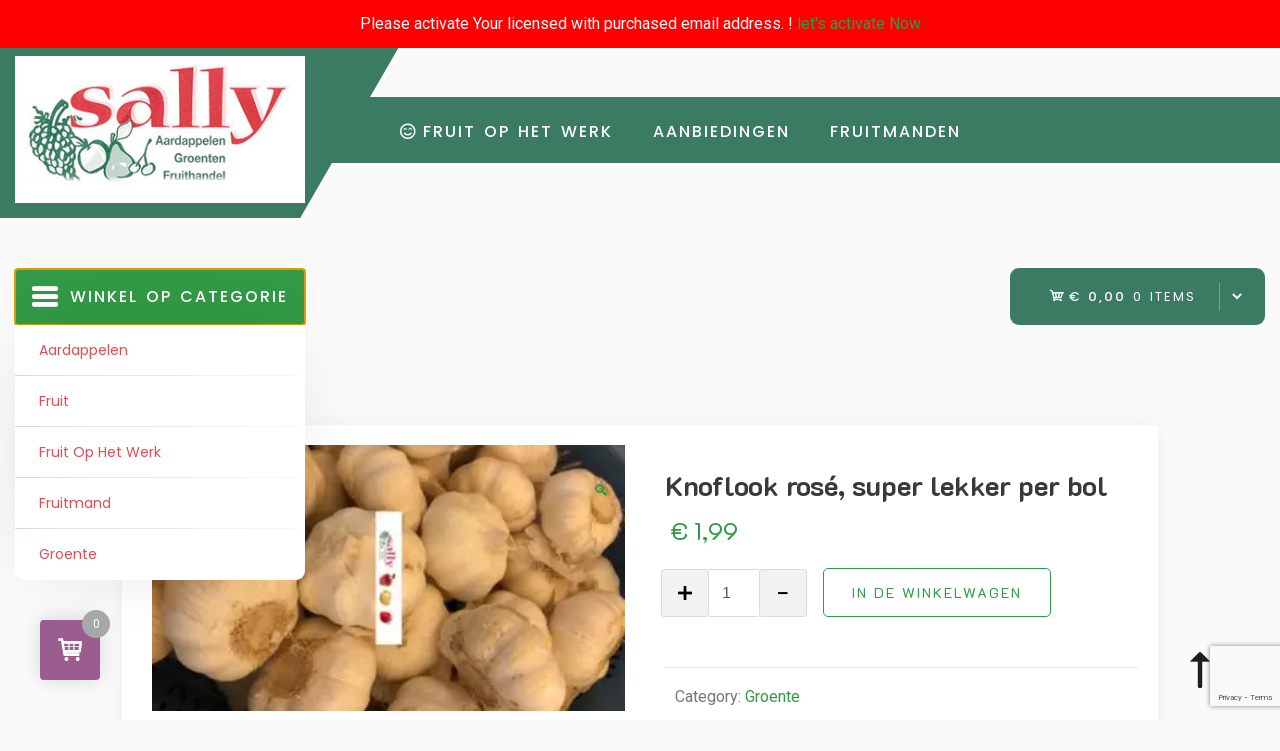

--- FILE ---
content_type: text/html; charset=UTF-8
request_url: https://www.sallyheerenveen.nl/product/knoflook-gedroogd-2-bollen/
body_size: 20284
content:
<!doctype html>
<html lang="nl-NL">
<head>
	<meta charset="UTF-8">
	<meta name="viewport" content="width=device-width, initial-scale=1">
	<link rel="profile" href="https://gmpg.org/xfn/11">

	<meta name='robots' content='index, follow, max-image-preview:large, max-snippet:-1, max-video-preview:-1' />
<!-- Google tag (gtag.js) toestemmingsmodus dataLayer toegevoegd door Site Kit -->
<script id="google_gtagjs-js-consent-mode-data-layer">
window.dataLayerPYS = window.dataLayerPYS || [];function gtag(){dataLayerPYS.push(arguments);}
gtag('consent', 'default', {"ad_personalization":"denied","ad_storage":"denied","ad_user_data":"denied","analytics_storage":"denied","functionality_storage":"denied","security_storage":"denied","personalization_storage":"denied","region":["AT","BE","BG","CH","CY","CZ","DE","DK","EE","ES","FI","FR","GB","GR","HR","HU","IE","IS","IT","LI","LT","LU","LV","MT","NL","NO","PL","PT","RO","SE","SI","SK"],"wait_for_update":500});
window._googlesitekitConsentCategoryMap = {"statistics":["analytics_storage"],"marketing":["ad_storage","ad_user_data","ad_personalization"],"functional":["functionality_storage","security_storage"],"preferences":["personalization_storage"]};
window._googlesitekitConsents = {"ad_personalization":"denied","ad_storage":"denied","ad_user_data":"denied","analytics_storage":"denied","functionality_storage":"denied","security_storage":"denied","personalization_storage":"denied","region":["AT","BE","BG","CH","CY","CZ","DE","DK","EE","ES","FI","FR","GB","GR","HR","HU","IE","IS","IT","LI","LT","LU","LV","MT","NL","NO","PL","PT","RO","SE","SI","SK"],"wait_for_update":500};
</script>
<!-- Einde Google tag (gtag.js) toestemmingsmodus dataLayer toegevoegd door Site Kit -->

<!-- Google Tag Manager by PYS -->
    <script data-cfasync="false" data-pagespeed-no-defer>
	    window.dataLayerPYS = window.dataLayerPYS || [];
	</script>
<!-- End Google Tag Manager by PYS -->
	<!-- This site is optimized with the Yoast SEO plugin v26.5 - https://yoast.com/wordpress/plugins/seo/ -->
	<title>Knoflook rosé, super lekker per bol - Groente fruit en aardappelen online bestellen</title>
	<link rel="canonical" href="https://www.sallyheerenveen.nl/product/knoflook-gedroogd-2-bollen/" />
	<meta property="og:locale" content="nl_NL" />
	<meta property="og:type" content="article" />
	<meta property="og:title" content="Knoflook rosé, super lekker per bol - Groente fruit en aardappelen online bestellen" />
	<meta property="og:description" content="Knoflook gedroogd 2 bollen" />
	<meta property="og:url" content="https://www.sallyheerenveen.nl/product/knoflook-gedroogd-2-bollen/" />
	<meta property="og:site_name" content="Groente fruit en aardappelen online bestellen" />
	<meta property="article:publisher" content="https://www.facebook.com/sallyheerenveen/" />
	<meta property="article:modified_time" content="2024-10-07T12:30:54+00:00" />
	<meta property="og:image" content="https://www.sallyheerenveen.nl/wp-content/uploads/2020/03/IMG-20200331-WA0000-e1586266208759.jpg" />
	<meta property="og:image:width" content="356" />
	<meta property="og:image:height" content="200" />
	<meta property="og:image:type" content="image/jpeg" />
	<meta name="twitter:card" content="summary_large_image" />
	<script type="application/ld+json" class="yoast-schema-graph">{"@context":"https://schema.org","@graph":[{"@type":"WebPage","@id":"https://www.sallyheerenveen.nl/product/knoflook-gedroogd-2-bollen/","url":"https://www.sallyheerenveen.nl/product/knoflook-gedroogd-2-bollen/","name":"Knoflook rosé, super lekker per bol - Groente fruit en aardappelen online bestellen","isPartOf":{"@id":"https://www.sallyheerenveen.nl/#website"},"primaryImageOfPage":{"@id":"https://www.sallyheerenveen.nl/product/knoflook-gedroogd-2-bollen/#primaryimage"},"image":{"@id":"https://www.sallyheerenveen.nl/product/knoflook-gedroogd-2-bollen/#primaryimage"},"thumbnailUrl":"https://www.sallyheerenveen.nl/wp-content/uploads/2020/03/IMG-20200331-WA0000-e1586266208759.webp","datePublished":"2020-03-31T06:41:26+00:00","dateModified":"2024-10-07T12:30:54+00:00","breadcrumb":{"@id":"https://www.sallyheerenveen.nl/product/knoflook-gedroogd-2-bollen/#breadcrumb"},"inLanguage":"nl-NL","potentialAction":[{"@type":"ReadAction","target":["https://www.sallyheerenveen.nl/product/knoflook-gedroogd-2-bollen/"]}]},{"@type":"ImageObject","inLanguage":"nl-NL","@id":"https://www.sallyheerenveen.nl/product/knoflook-gedroogd-2-bollen/#primaryimage","url":"https://www.sallyheerenveen.nl/wp-content/uploads/2020/03/IMG-20200331-WA0000-e1586266208759.webp","contentUrl":"https://www.sallyheerenveen.nl/wp-content/uploads/2020/03/IMG-20200331-WA0000-e1586266208759.webp","width":356,"height":200,"caption":"knoflook bestel je online bij Sally"},{"@type":"BreadcrumbList","@id":"https://www.sallyheerenveen.nl/product/knoflook-gedroogd-2-bollen/#breadcrumb","itemListElement":[{"@type":"ListItem","position":1,"name":"Home","item":"https://www.sallyheerenveen.nl/"},{"@type":"ListItem","position":2,"name":"Online Groenten, fruit, aardappelen bestellen en bezorgen","item":"https://www.sallyheerenveen.nl/"},{"@type":"ListItem","position":3,"name":"Knoflook rosé, super lekker per bol"}]},{"@type":"WebSite","@id":"https://www.sallyheerenveen.nl/#website","url":"https://www.sallyheerenveen.nl/","name":"Sally Fruitmanden online bestellen","description":"","publisher":{"@id":"https://www.sallyheerenveen.nl/#organization"},"potentialAction":[{"@type":"SearchAction","target":{"@type":"EntryPoint","urlTemplate":"https://www.sallyheerenveen.nl/?s={search_term_string}"},"query-input":{"@type":"PropertyValueSpecification","valueRequired":true,"valueName":"search_term_string"}}],"inLanguage":"nl-NL"},{"@type":"Organization","@id":"https://www.sallyheerenveen.nl/#organization","name":"Sally Groente en Fruit","url":"https://www.sallyheerenveen.nl/","logo":{"@type":"ImageObject","inLanguage":"nl-NL","@id":"https://www.sallyheerenveen.nl/#/schema/logo/image/","url":"https://www.sallyheerenveen.nl/wp-content/uploads/2015/04/fruitmanden-bezorgen-en-bestellen.png","contentUrl":"https://www.sallyheerenveen.nl/wp-content/uploads/2015/04/fruitmanden-bezorgen-en-bestellen.png","width":1000,"height":196,"caption":"Sally Groente en Fruit"},"image":{"@id":"https://www.sallyheerenveen.nl/#/schema/logo/image/"},"sameAs":["https://www.facebook.com/sallyheerenveen/"]}]}</script>
	<!-- / Yoast SEO plugin. -->


<script type='application/javascript'  id='pys-version-script'>console.log('PixelYourSite Free version 11.1.4.1');</script>
<link rel='dns-prefetch' href='//www.sallyheerenveen.nl' />
<link rel='dns-prefetch' href='//www.googletagmanager.com' />
<link rel='dns-prefetch' href='//fonts.googleapis.com' />
<link rel='dns-prefetch' href='//use.fontawesome.com' />
<link rel='dns-prefetch' href='//pagead2.googlesyndication.com' />
<link rel="alternate" type="application/rss+xml" title="Groente fruit en aardappelen online bestellen &raquo; feed" href="https://www.sallyheerenveen.nl/feed/" />
<link rel="alternate" title="oEmbed (JSON)" type="application/json+oembed" href="https://www.sallyheerenveen.nl/wp-json/oembed/1.0/embed?url=https%3A%2F%2Fwww.sallyheerenveen.nl%2Fproduct%2Fknoflook-gedroogd-2-bollen%2F" />
<link rel="alternate" title="oEmbed (XML)" type="text/xml+oembed" href="https://www.sallyheerenveen.nl/wp-json/oembed/1.0/embed?url=https%3A%2F%2Fwww.sallyheerenveen.nl%2Fproduct%2Fknoflook-gedroogd-2-bollen%2F&#038;format=xml" />
<style id='wp-img-auto-sizes-contain-inline-css'>
img:is([sizes=auto i],[sizes^="auto," i]){contain-intrinsic-size:3000px 1500px}
/*# sourceURL=wp-img-auto-sizes-contain-inline-css */
</style>
<link rel='stylesheet' id='woofs-blocks-css' href='https://www.sallyheerenveen.nl/wp-content/plugins/wpc-force-sells/assets/css/blocks.css?ver=6.3.6' media='all' />
<link rel='stylesheet' id='wishlist-setting-css' href='https://www.sallyheerenveen.nl/wp-content/themes/grocery-store-pro/vendors/combo-woocommerce-wishlist/css/wishlist-setting.css?ver=6.9' media='all' />
<link rel='stylesheet' id='dashicons-css' href='https://www.sallyheerenveen.nl/wp-includes/css/dashicons.min.css?ver=6.9' media='all' />
<link rel='stylesheet' id='thickbox-css' href='https://www.sallyheerenveen.nl/wp-includes/js/thickbox/thickbox.css?ver=6.9' media='all' />
<style id='wp-emoji-styles-inline-css'>

	img.wp-smiley, img.emoji {
		display: inline !important;
		border: none !important;
		box-shadow: none !important;
		height: 1em !important;
		width: 1em !important;
		margin: 0 0.07em !important;
		vertical-align: -0.1em !important;
		background: none !important;
		padding: 0 !important;
	}
/*# sourceURL=wp-emoji-styles-inline-css */
</style>
<link rel='stylesheet' id='wp-block-library-css' href='https://www.sallyheerenveen.nl/wp-includes/css/dist/block-library/style.min.css?ver=6.9' media='all' />
<link rel='stylesheet' id='wc-blocks-style-css' href='https://www.sallyheerenveen.nl/wp-content/plugins/woocommerce/assets/client/blocks/wc-blocks.css?ver=wc-10.3.6' media='all' />
<style id='global-styles-inline-css'>
:root{--wp--preset--aspect-ratio--square: 1;--wp--preset--aspect-ratio--4-3: 4/3;--wp--preset--aspect-ratio--3-4: 3/4;--wp--preset--aspect-ratio--3-2: 3/2;--wp--preset--aspect-ratio--2-3: 2/3;--wp--preset--aspect-ratio--16-9: 16/9;--wp--preset--aspect-ratio--9-16: 9/16;--wp--preset--color--black: #000000;--wp--preset--color--cyan-bluish-gray: #abb8c3;--wp--preset--color--white: #ffffff;--wp--preset--color--pale-pink: #f78da7;--wp--preset--color--vivid-red: #cf2e2e;--wp--preset--color--luminous-vivid-orange: #ff6900;--wp--preset--color--luminous-vivid-amber: #fcb900;--wp--preset--color--light-green-cyan: #7bdcb5;--wp--preset--color--vivid-green-cyan: #00d084;--wp--preset--color--pale-cyan-blue: #8ed1fc;--wp--preset--color--vivid-cyan-blue: #0693e3;--wp--preset--color--vivid-purple: #9b51e0;--wp--preset--gradient--vivid-cyan-blue-to-vivid-purple: linear-gradient(135deg,rgb(6,147,227) 0%,rgb(155,81,224) 100%);--wp--preset--gradient--light-green-cyan-to-vivid-green-cyan: linear-gradient(135deg,rgb(122,220,180) 0%,rgb(0,208,130) 100%);--wp--preset--gradient--luminous-vivid-amber-to-luminous-vivid-orange: linear-gradient(135deg,rgb(252,185,0) 0%,rgb(255,105,0) 100%);--wp--preset--gradient--luminous-vivid-orange-to-vivid-red: linear-gradient(135deg,rgb(255,105,0) 0%,rgb(207,46,46) 100%);--wp--preset--gradient--very-light-gray-to-cyan-bluish-gray: linear-gradient(135deg,rgb(238,238,238) 0%,rgb(169,184,195) 100%);--wp--preset--gradient--cool-to-warm-spectrum: linear-gradient(135deg,rgb(74,234,220) 0%,rgb(151,120,209) 20%,rgb(207,42,186) 40%,rgb(238,44,130) 60%,rgb(251,105,98) 80%,rgb(254,248,76) 100%);--wp--preset--gradient--blush-light-purple: linear-gradient(135deg,rgb(255,206,236) 0%,rgb(152,150,240) 100%);--wp--preset--gradient--blush-bordeaux: linear-gradient(135deg,rgb(254,205,165) 0%,rgb(254,45,45) 50%,rgb(107,0,62) 100%);--wp--preset--gradient--luminous-dusk: linear-gradient(135deg,rgb(255,203,112) 0%,rgb(199,81,192) 50%,rgb(65,88,208) 100%);--wp--preset--gradient--pale-ocean: linear-gradient(135deg,rgb(255,245,203) 0%,rgb(182,227,212) 50%,rgb(51,167,181) 100%);--wp--preset--gradient--electric-grass: linear-gradient(135deg,rgb(202,248,128) 0%,rgb(113,206,126) 100%);--wp--preset--gradient--midnight: linear-gradient(135deg,rgb(2,3,129) 0%,rgb(40,116,252) 100%);--wp--preset--font-size--small: 13px;--wp--preset--font-size--medium: 20px;--wp--preset--font-size--large: 36px;--wp--preset--font-size--x-large: 42px;--wp--preset--spacing--20: 0.44rem;--wp--preset--spacing--30: 0.67rem;--wp--preset--spacing--40: 1rem;--wp--preset--spacing--50: 1.5rem;--wp--preset--spacing--60: 2.25rem;--wp--preset--spacing--70: 3.38rem;--wp--preset--spacing--80: 5.06rem;--wp--preset--shadow--natural: 6px 6px 9px rgba(0, 0, 0, 0.2);--wp--preset--shadow--deep: 12px 12px 50px rgba(0, 0, 0, 0.4);--wp--preset--shadow--sharp: 6px 6px 0px rgba(0, 0, 0, 0.2);--wp--preset--shadow--outlined: 6px 6px 0px -3px rgb(255, 255, 255), 6px 6px rgb(0, 0, 0);--wp--preset--shadow--crisp: 6px 6px 0px rgb(0, 0, 0);}:where(.is-layout-flex){gap: 0.5em;}:where(.is-layout-grid){gap: 0.5em;}body .is-layout-flex{display: flex;}.is-layout-flex{flex-wrap: wrap;align-items: center;}.is-layout-flex > :is(*, div){margin: 0;}body .is-layout-grid{display: grid;}.is-layout-grid > :is(*, div){margin: 0;}:where(.wp-block-columns.is-layout-flex){gap: 2em;}:where(.wp-block-columns.is-layout-grid){gap: 2em;}:where(.wp-block-post-template.is-layout-flex){gap: 1.25em;}:where(.wp-block-post-template.is-layout-grid){gap: 1.25em;}.has-black-color{color: var(--wp--preset--color--black) !important;}.has-cyan-bluish-gray-color{color: var(--wp--preset--color--cyan-bluish-gray) !important;}.has-white-color{color: var(--wp--preset--color--white) !important;}.has-pale-pink-color{color: var(--wp--preset--color--pale-pink) !important;}.has-vivid-red-color{color: var(--wp--preset--color--vivid-red) !important;}.has-luminous-vivid-orange-color{color: var(--wp--preset--color--luminous-vivid-orange) !important;}.has-luminous-vivid-amber-color{color: var(--wp--preset--color--luminous-vivid-amber) !important;}.has-light-green-cyan-color{color: var(--wp--preset--color--light-green-cyan) !important;}.has-vivid-green-cyan-color{color: var(--wp--preset--color--vivid-green-cyan) !important;}.has-pale-cyan-blue-color{color: var(--wp--preset--color--pale-cyan-blue) !important;}.has-vivid-cyan-blue-color{color: var(--wp--preset--color--vivid-cyan-blue) !important;}.has-vivid-purple-color{color: var(--wp--preset--color--vivid-purple) !important;}.has-black-background-color{background-color: var(--wp--preset--color--black) !important;}.has-cyan-bluish-gray-background-color{background-color: var(--wp--preset--color--cyan-bluish-gray) !important;}.has-white-background-color{background-color: var(--wp--preset--color--white) !important;}.has-pale-pink-background-color{background-color: var(--wp--preset--color--pale-pink) !important;}.has-vivid-red-background-color{background-color: var(--wp--preset--color--vivid-red) !important;}.has-luminous-vivid-orange-background-color{background-color: var(--wp--preset--color--luminous-vivid-orange) !important;}.has-luminous-vivid-amber-background-color{background-color: var(--wp--preset--color--luminous-vivid-amber) !important;}.has-light-green-cyan-background-color{background-color: var(--wp--preset--color--light-green-cyan) !important;}.has-vivid-green-cyan-background-color{background-color: var(--wp--preset--color--vivid-green-cyan) !important;}.has-pale-cyan-blue-background-color{background-color: var(--wp--preset--color--pale-cyan-blue) !important;}.has-vivid-cyan-blue-background-color{background-color: var(--wp--preset--color--vivid-cyan-blue) !important;}.has-vivid-purple-background-color{background-color: var(--wp--preset--color--vivid-purple) !important;}.has-black-border-color{border-color: var(--wp--preset--color--black) !important;}.has-cyan-bluish-gray-border-color{border-color: var(--wp--preset--color--cyan-bluish-gray) !important;}.has-white-border-color{border-color: var(--wp--preset--color--white) !important;}.has-pale-pink-border-color{border-color: var(--wp--preset--color--pale-pink) !important;}.has-vivid-red-border-color{border-color: var(--wp--preset--color--vivid-red) !important;}.has-luminous-vivid-orange-border-color{border-color: var(--wp--preset--color--luminous-vivid-orange) !important;}.has-luminous-vivid-amber-border-color{border-color: var(--wp--preset--color--luminous-vivid-amber) !important;}.has-light-green-cyan-border-color{border-color: var(--wp--preset--color--light-green-cyan) !important;}.has-vivid-green-cyan-border-color{border-color: var(--wp--preset--color--vivid-green-cyan) !important;}.has-pale-cyan-blue-border-color{border-color: var(--wp--preset--color--pale-cyan-blue) !important;}.has-vivid-cyan-blue-border-color{border-color: var(--wp--preset--color--vivid-cyan-blue) !important;}.has-vivid-purple-border-color{border-color: var(--wp--preset--color--vivid-purple) !important;}.has-vivid-cyan-blue-to-vivid-purple-gradient-background{background: var(--wp--preset--gradient--vivid-cyan-blue-to-vivid-purple) !important;}.has-light-green-cyan-to-vivid-green-cyan-gradient-background{background: var(--wp--preset--gradient--light-green-cyan-to-vivid-green-cyan) !important;}.has-luminous-vivid-amber-to-luminous-vivid-orange-gradient-background{background: var(--wp--preset--gradient--luminous-vivid-amber-to-luminous-vivid-orange) !important;}.has-luminous-vivid-orange-to-vivid-red-gradient-background{background: var(--wp--preset--gradient--luminous-vivid-orange-to-vivid-red) !important;}.has-very-light-gray-to-cyan-bluish-gray-gradient-background{background: var(--wp--preset--gradient--very-light-gray-to-cyan-bluish-gray) !important;}.has-cool-to-warm-spectrum-gradient-background{background: var(--wp--preset--gradient--cool-to-warm-spectrum) !important;}.has-blush-light-purple-gradient-background{background: var(--wp--preset--gradient--blush-light-purple) !important;}.has-blush-bordeaux-gradient-background{background: var(--wp--preset--gradient--blush-bordeaux) !important;}.has-luminous-dusk-gradient-background{background: var(--wp--preset--gradient--luminous-dusk) !important;}.has-pale-ocean-gradient-background{background: var(--wp--preset--gradient--pale-ocean) !important;}.has-electric-grass-gradient-background{background: var(--wp--preset--gradient--electric-grass) !important;}.has-midnight-gradient-background{background: var(--wp--preset--gradient--midnight) !important;}.has-small-font-size{font-size: var(--wp--preset--font-size--small) !important;}.has-medium-font-size{font-size: var(--wp--preset--font-size--medium) !important;}.has-large-font-size{font-size: var(--wp--preset--font-size--large) !important;}.has-x-large-font-size{font-size: var(--wp--preset--font-size--x-large) !important;}
/*# sourceURL=global-styles-inline-css */
</style>

<style id='classic-theme-styles-inline-css'>
/*! This file is auto-generated */
.wp-block-button__link{color:#fff;background-color:#32373c;border-radius:9999px;box-shadow:none;text-decoration:none;padding:calc(.667em + 2px) calc(1.333em + 2px);font-size:1.125em}.wp-block-file__button{background:#32373c;color:#fff;text-decoration:none}
/*# sourceURL=/wp-includes/css/classic-themes.min.css */
</style>
<link rel='stylesheet' id='contact-form-7-css' href='https://www.sallyheerenveen.nl/wp-content/plugins/contact-form-7/includes/css/styles.css?ver=6.1.4' media='all' />
<link rel='stylesheet' id='photoswipe-css' href='https://www.sallyheerenveen.nl/wp-content/plugins/woocommerce/assets/css/photoswipe/photoswipe.min.css?ver=10.3.6' media='all' />
<link rel='stylesheet' id='photoswipe-default-skin-css' href='https://www.sallyheerenveen.nl/wp-content/plugins/woocommerce/assets/css/photoswipe/default-skin/default-skin.min.css?ver=10.3.6' media='all' />
<style id='woocommerce-inline-inline-css'>
.woocommerce form .form-row .required { visibility: visible; }
/*# sourceURL=woocommerce-inline-inline-css */
</style>
<link rel='stylesheet' id='woofs-frontend-css' href='https://www.sallyheerenveen.nl/wp-content/plugins/wpc-force-sells/assets/css/frontend.css?ver=6.3.6' media='all' />
<link rel='stylesheet' id='brands-styles-css' href='https://www.sallyheerenveen.nl/wp-content/plugins/woocommerce/assets/css/brands.css?ver=10.3.6' media='all' />
<link rel='stylesheet' id='grocery-store-woocommerce-style-css' href='https://www.sallyheerenveen.nl/wp-content/themes/grocery-store-pro/woocommerce.css?ver=1.0.0' media='all' />
<style id='grocery-store-woocommerce-style-inline-css'>
@font-face {
			font-family: "star";
			src: url("https://www.sallyheerenveen.nl/wp-content/plugins/woocommerce/assets/fonts/star.eot");
			src: url("https://www.sallyheerenveen.nl/wp-content/plugins/woocommerce/assets/fonts/star.eot?#iefix") format("embedded-opentype"),
				url("https://www.sallyheerenveen.nl/wp-content/plugins/woocommerce/assets/fonts/star.woff") format("woff"),
				url("https://www.sallyheerenveen.nl/wp-content/plugins/woocommerce/assets/fonts/star.ttf") format("truetype"),
				url("https://www.sallyheerenveen.nl/wp-content/plugins/woocommerce/assets/fonts/star.svg#star") format("svg");
			font-weight: normal;
			font-style: normal;
		}
/*# sourceURL=grocery-store-woocommerce-style-inline-css */
</style>
<link rel='stylesheet' id='mollie-applepaydirect-css' href='https://www.sallyheerenveen.nl/wp-content/plugins/mollie-payments-for-woocommerce/public/css/mollie-applepaydirect.min.css?ver=1762461474' media='screen' />
<link rel='stylesheet' id='atawc-frontend-css' href='https://www.sallyheerenveen.nl/wp-content/plugins/smart-variation-swatches-for-woocommerce-pro/assets/css/frontend.css?ver=20160615' media='all' />
<style id='atawc-frontend-inline-css'>
.saiful{color:#fff;}
/*# sourceURL=atawc-frontend-inline-css */
</style>
<link rel='stylesheet' id='perfect-scrollbar-css' href='https://www.sallyheerenveen.nl/wp-content/plugins/woocommerce-modal-fly-cart-pro/assets/perfect-scrollbar/css/perfect-scrollbar.min.css?ver=6.9' media='all' />
<link rel='stylesheet' id='perfect-scrollbar-theme-css' href='https://www.sallyheerenveen.nl/wp-content/plugins/woocommerce-modal-fly-cart-pro/assets/perfect-scrollbar/css/custom-theme.css?ver=6.9' media='all' />
<link rel='stylesheet' id='wcspc-fonts-css' href='https://www.sallyheerenveen.nl/wp-content/plugins/woocommerce-modal-fly-cart-pro/assets/css/fonts.css?ver=6.9' media='all' />
<link rel='stylesheet' id='wcspc-frontend-css' href='https://www.sallyheerenveen.nl/wp-content/plugins/woocommerce-modal-fly-cart-pro/assets/css/frontend.css?ver=6.9' media='all' />
<link rel='stylesheet' id='csf-google-web-fonts-css' href='//fonts.googleapis.com/css?family=Poppins:500%7CRoboto:400%7CK2D:700&#038;display=swap' media='all' />
<link rel='stylesheet' id='inx-google-fonts-css' href='//fonts.googleapis.com/css?family=K2D%3A300%2C400%2C500%2C600%2C700%7CRoboto%3A400%2C500%2C700%7CPoppins%3A400%2C500%2C700&#038;display=swap&#038;ver=6.9' media='all' />
<link rel='stylesheet' id='bootstrap-css' href='https://www.sallyheerenveen.nl/wp-content/themes/grocery-store-pro/vendors/bootstrap/css/bootstrap.css?ver=4.0.0' media='all' />
<link rel='stylesheet' id='rd-navbar-css' href='https://www.sallyheerenveen.nl/wp-content/themes/grocery-store-pro/vendors/rd-navbar/css/rd-navbar.css?ver=2.2.5' media='all' />
<link rel='stylesheet' id='icofont-css' href='https://www.sallyheerenveen.nl/wp-content/themes/grocery-store-pro/vendors/icofont/icofont.css?ver=1.0.1' media='all' />
<link rel='stylesheet' id='owl-carousel-css' href='https://www.sallyheerenveen.nl/wp-content/themes/grocery-store-pro/vendors/owl-carousel/assets/owl.carousel.css?ver=2.3.4' media='all' />
<link rel='stylesheet' id='aos-next-css' href='https://www.sallyheerenveen.nl/wp-content/themes/grocery-store-pro/vendors/aos-next/aos.css?ver=2.0.0' media='all' />
<link rel='stylesheet' id='fa5-v4-shims-css' href='https://use.fontawesome.com/releases/v5.13.0/css/v4-shims.css?ver=5.13.0' media='all' />
<link rel='stylesheet' id='grocery-store-common-css' href='https://www.sallyheerenveen.nl/wp-content/themes/grocery-store-pro/assets/css/grocery-store-common.css?ver=1.0.0' media='all' />
<link rel='stylesheet' id='font-awesome-5-css' href='https://www.sallyheerenveen.nl/wp-content/themes/grocery-store-pro/vendors/fontawesome/css/all.css?ver=5.8.1' media='all' />
<link rel='stylesheet' id='grocery-store-style-css' href='https://www.sallyheerenveen.nl/wp-content/themes/grocery-store-pro/style.css?ver=1.0.0' media='all' />
<style id='grocery-store-style-inline-css'>
:root {--primary-color:#777777;--secondary-color:#329946;--secondary-color-rgb:50,153,70;--tertiary-color:#3a3939;--quaternary-color:#fff;--nav-bg:#3b7b61;--nav-deep:#3b7b61;--nav-bg_h:#fff;--nav-color:#fff;--nav-color_h:#e34c51;--heading-fonts:K2D;}.container,.rd-navbar-static .rd-navbar-inner{ width: 100%; max-width: 100%; padding-right: 15px; padding-left: 15px; margin-right: auto; argin-left: auto; }.rd-navbar-static .rd-navbar-nav > li > a,.menu-category-list{font-family:'Poppins', sans-serif; font-weight:500; font-size:16px; line-height:63px; letter-spacing:2px; }.rd-navbar-static ul.rd-navbar-dropdown a{font-family:'Poppins', sans-serif; font-weight:500; font-size:14px; }.rd-navbar-static .rd-navbar-nav > li > a,.menu-category-list,.top-form-minicart a.cart-contents,.top-form-minicart{font-family:'Poppins', sans-serif; font-weight:500; line-height:63px; }
		@media only screen and (min-width: 601px) and (max-width: 1024px){
			.archive.woocommerce ul.products li.product{
				width: 31% !important;
				float: left!important;
				clear: none!important;
				margin:1%!important;

			}
		}@media screen and (max-width: 600px) {
			.archive.woocommerce ul.products li.product{
				width: 47% !important;
				clear: none!important;
				margin:1%!important;
				display: inline-block!important;
				vertical-align: top!important;
			}
			.loop-btn-wrap{
				width: 100% !important;
			}
			.loop-btn-wrap .icon-btn.mywishlist{
				display: none!important;
			}
		}#colophon.site-footer{}#colophon.site-footer .widget-title,#colophon.site-footer .widget-title:hover{color:#000!important;}#colophon.site-footer a,#colophon.site-footer{color:#000!important;}#colophon.site-footer a:hover,#colophon.site-footer a:focus{color:#e34c51!important;}body{font-family:'Roboto', sans-serif; font-weight:normal; font-size:1rem; line-height:1.8rem; ;}#static_header_banner .content-text h1,#gs-home-page-hero .content-text h1{font-family:'K2D', sans-serif; font-weight:700; font-size:4rem; line-height:3rem; ;}.widget .widget-title,#colophon.site-footer .widget-title{font-family:'K2D', sans-serif; font-weight:700; font-size:1.65rem; line-height:1.65rem; ;}#gs-home-page-hero .content-text{text-align:center;}#gs-home-page-hero .owl-item,#gs-home-page-hero .slider-item,#gs-home-page-hero,#site-header-bg-wrap,#gs-home-page-hero .content-text{height:40vh;}#gs-home-page-hero .background-effect:after,#gs-home-page-hero.video:after{background:rgba(10,10,10,0.59);}#gs-home-page-hero .content-text h1{color:rgba(36,183,44,0.74);}#gs-home-page-hero .content-text p{color:#3b7b61;}#colophon.site-footer .site_info{color:#000!important;}
/*# sourceURL=grocery-store-style-inline-css */
</style>
<link rel='stylesheet' id='athemeart-elements-addon-css' href='https://www.sallyheerenveen.nl/wp-content/themes/grocery-store-pro/vendors/woocommerce-elementor-addons/assets/elements.css?ver=6.9' media='all' />
<script src="https://www.sallyheerenveen.nl/wp-includes/js/jquery/jquery.min.js?ver=3.7.1" id="jquery-core-js"></script>
<script src="https://www.sallyheerenveen.nl/wp-includes/js/jquery/jquery-migrate.min.js?ver=3.4.1" id="jquery-migrate-js"></script>
<script id="myfunction-js-extra">
var myAjax = {"ajaxurl":"https://www.sallyheerenveen.nl/wp-admin/admin-ajax.php"};
//# sourceURL=myfunction-js-extra
</script>
<script src="https://www.sallyheerenveen.nl/wp-content/themes/grocery-store-pro/vendors/combo-woocommerce-wishlist/js/myfunction.js?ver=6.9" id="myfunction-js"></script>
<script src="https://www.sallyheerenveen.nl/wp-content/plugins/woocommerce/assets/js/jquery-blockui/jquery.blockUI.min.js?ver=2.7.0-wc.10.3.6" id="wc-jquery-blockui-js" defer data-wp-strategy="defer"></script>
<script id="wc-add-to-cart-js-extra">
var wc_add_to_cart_params = {"ajax_url":"/wp-admin/admin-ajax.php","wc_ajax_url":"/?wc-ajax=%%endpoint%%","i18n_view_cart":"Bekijk winkelwagen","cart_url":"https://www.sallyheerenveen.nl","is_cart":"","cart_redirect_after_add":"no"};
//# sourceURL=wc-add-to-cart-js-extra
</script>
<script src="https://www.sallyheerenveen.nl/wp-content/plugins/woocommerce/assets/js/frontend/add-to-cart.min.js?ver=10.3.6" id="wc-add-to-cart-js" defer data-wp-strategy="defer"></script>
<script src="https://www.sallyheerenveen.nl/wp-content/plugins/woocommerce/assets/js/zoom/jquery.zoom.min.js?ver=1.7.21-wc.10.3.6" id="wc-zoom-js" defer data-wp-strategy="defer"></script>
<script src="https://www.sallyheerenveen.nl/wp-content/plugins/woocommerce/assets/js/flexslider/jquery.flexslider.min.js?ver=2.7.2-wc.10.3.6" id="wc-flexslider-js" defer data-wp-strategy="defer"></script>
<script src="https://www.sallyheerenveen.nl/wp-content/plugins/woocommerce/assets/js/photoswipe/photoswipe.min.js?ver=4.1.1-wc.10.3.6" id="wc-photoswipe-js" defer data-wp-strategy="defer"></script>
<script src="https://www.sallyheerenveen.nl/wp-content/plugins/woocommerce/assets/js/photoswipe/photoswipe-ui-default.min.js?ver=4.1.1-wc.10.3.6" id="wc-photoswipe-ui-default-js" defer data-wp-strategy="defer"></script>
<script id="wc-single-product-js-extra">
var wc_single_product_params = {"i18n_required_rating_text":"Selecteer een waardering","i18n_rating_options":["1 van de 5 sterren","2 van de 5 sterren","3 van de 5 sterren","4 van de 5 sterren","5 van de 5 sterren"],"i18n_product_gallery_trigger_text":"Afbeeldinggalerij in volledig scherm bekijken","review_rating_required":"yes","flexslider":{"rtl":false,"animation":"slide","smoothHeight":true,"directionNav":false,"controlNav":"thumbnails","slideshow":false,"animationSpeed":500,"animationLoop":false,"allowOneSlide":false},"zoom_enabled":"1","zoom_options":[],"photoswipe_enabled":"1","photoswipe_options":{"shareEl":false,"closeOnScroll":false,"history":false,"hideAnimationDuration":0,"showAnimationDuration":0},"flexslider_enabled":"1"};
//# sourceURL=wc-single-product-js-extra
</script>
<script src="https://www.sallyheerenveen.nl/wp-content/plugins/woocommerce/assets/js/frontend/single-product.min.js?ver=10.3.6" id="wc-single-product-js" defer data-wp-strategy="defer"></script>
<script src="https://www.sallyheerenveen.nl/wp-content/plugins/woocommerce/assets/js/js-cookie/js.cookie.min.js?ver=2.1.4-wc.10.3.6" id="wc-js-cookie-js" defer data-wp-strategy="defer"></script>
<script id="woocommerce-js-extra">
var woocommerce_params = {"ajax_url":"/wp-admin/admin-ajax.php","wc_ajax_url":"/?wc-ajax=%%endpoint%%","i18n_password_show":"Wachtwoord weergeven","i18n_password_hide":"Wachtwoord verbergen"};
//# sourceURL=woocommerce-js-extra
</script>
<script src="https://www.sallyheerenveen.nl/wp-content/plugins/woocommerce/assets/js/frontend/woocommerce.min.js?ver=10.3.6" id="woocommerce-js" defer data-wp-strategy="defer"></script>
<script src="https://www.sallyheerenveen.nl/wp-content/plugins/pixelyoursite/dist/scripts/jquery.bind-first-0.2.3.min.js?ver=0.2.3" id="jquery-bind-first-js"></script>
<script src="https://www.sallyheerenveen.nl/wp-content/plugins/pixelyoursite/dist/scripts/js.cookie-2.1.3.min.js?ver=2.1.3" id="js-cookie-pys-js"></script>
<script src="https://www.sallyheerenveen.nl/wp-content/plugins/pixelyoursite/dist/scripts/tld.min.js?ver=2.3.1" id="js-tld-js"></script>
<script id="pys-js-extra">
var pysOptions = {"staticEvents":{"facebook":{"woo_view_content":[{"delay":0,"type":"static","name":"ViewContent","pixelIds":["1550221365366817"],"eventID":"04b07c3f-7cde-4f17-9820-559dace44a64","params":{"content_ids":["6641"],"content_type":"product","tags":"groente, groente online bestellen, knoflook","content_name":"Knoflook ros\u00e9, super lekker per bol","category_name":"Groente","value":"1.99","currency":"EUR","contents":[{"id":"6641","quantity":1}],"product_price":"1.99","page_title":"Knoflook ros\u00e9, super lekker per bol","post_type":"product","post_id":6641,"plugin":"PixelYourSite","user_role":"guest","event_url":"www.sallyheerenveen.nl/product/knoflook-gedroogd-2-bollen/"},"e_id":"woo_view_content","ids":[],"hasTimeWindow":false,"timeWindow":0,"woo_order":"","edd_order":""}],"init_event":[{"delay":0,"type":"static","ajaxFire":false,"name":"PageView","pixelIds":["1550221365366817"],"eventID":"058debfb-aa01-461c-92ac-a31ba9ddabb0","params":{"page_title":"Knoflook ros\u00e9, super lekker per bol","post_type":"product","post_id":6641,"plugin":"PixelYourSite","user_role":"guest","event_url":"www.sallyheerenveen.nl/product/knoflook-gedroogd-2-bollen/"},"e_id":"init_event","ids":[],"hasTimeWindow":false,"timeWindow":0,"woo_order":"","edd_order":""}]},"ga":{"woo_view_content":[{"delay":0,"type":"static","name":"view_item","trackingIds":["261435458"],"eventID":"04b07c3f-7cde-4f17-9820-559dace44a64","params":{"event_category":"ecommerce","currency":"EUR","items":[{"item_id":"6641","item_name":"Knoflook ros\u00e9, super lekker per bol","quantity":1,"price":"1.99","item_category":"Groente"}],"value":"1.99","page_title":"Knoflook ros\u00e9, super lekker per bol","post_type":"product","post_id":6641,"plugin":"PixelYourSite","user_role":"guest","event_url":"www.sallyheerenveen.nl/product/knoflook-gedroogd-2-bollen/"},"e_id":"woo_view_content","ids":[],"hasTimeWindow":false,"timeWindow":0,"pixelIds":[],"woo_order":"","edd_order":""}]}},"dynamicEvents":{"automatic_event_form":{"facebook":{"delay":0,"type":"dyn","name":"Form","pixelIds":["1550221365366817"],"eventID":"0ce2b4c4-c9ea-4b64-a296-2ade6d6aa24b","params":{"page_title":"Knoflook ros\u00e9, super lekker per bol","post_type":"product","post_id":6641,"plugin":"PixelYourSite","user_role":"guest","event_url":"www.sallyheerenveen.nl/product/knoflook-gedroogd-2-bollen/"},"e_id":"automatic_event_form","ids":[],"hasTimeWindow":false,"timeWindow":0,"woo_order":"","edd_order":""},"ga":{"delay":0,"type":"dyn","name":"Form","trackingIds":["261435458"],"eventID":"0ce2b4c4-c9ea-4b64-a296-2ade6d6aa24b","params":{"page_title":"Knoflook ros\u00e9, super lekker per bol","post_type":"product","post_id":6641,"plugin":"PixelYourSite","user_role":"guest","event_url":"www.sallyheerenveen.nl/product/knoflook-gedroogd-2-bollen/"},"e_id":"automatic_event_form","ids":[],"hasTimeWindow":false,"timeWindow":0,"pixelIds":[],"woo_order":"","edd_order":""}},"automatic_event_download":{"facebook":{"delay":0,"type":"dyn","name":"Download","extensions":["","doc","exe","js","pdf","ppt","tgz","zip","xls"],"pixelIds":["1550221365366817"],"eventID":"f0051fd0-098c-47ed-8d83-bf4b2d60a223","params":{"page_title":"Knoflook ros\u00e9, super lekker per bol","post_type":"product","post_id":6641,"plugin":"PixelYourSite","user_role":"guest","event_url":"www.sallyheerenveen.nl/product/knoflook-gedroogd-2-bollen/"},"e_id":"automatic_event_download","ids":[],"hasTimeWindow":false,"timeWindow":0,"woo_order":"","edd_order":""},"ga":{"delay":0,"type":"dyn","name":"Download","extensions":["","doc","exe","js","pdf","ppt","tgz","zip","xls"],"trackingIds":["261435458"],"eventID":"f0051fd0-098c-47ed-8d83-bf4b2d60a223","params":{"page_title":"Knoflook ros\u00e9, super lekker per bol","post_type":"product","post_id":6641,"plugin":"PixelYourSite","user_role":"guest","event_url":"www.sallyheerenveen.nl/product/knoflook-gedroogd-2-bollen/"},"e_id":"automatic_event_download","ids":[],"hasTimeWindow":false,"timeWindow":0,"pixelIds":[],"woo_order":"","edd_order":""}},"automatic_event_comment":{"facebook":{"delay":0,"type":"dyn","name":"Comment","pixelIds":["1550221365366817"],"eventID":"6302900c-4f8c-4f1d-a86f-758de22cec3d","params":{"page_title":"Knoflook ros\u00e9, super lekker per bol","post_type":"product","post_id":6641,"plugin":"PixelYourSite","user_role":"guest","event_url":"www.sallyheerenveen.nl/product/knoflook-gedroogd-2-bollen/"},"e_id":"automatic_event_comment","ids":[],"hasTimeWindow":false,"timeWindow":0,"woo_order":"","edd_order":""},"ga":{"delay":0,"type":"dyn","name":"Comment","trackingIds":["261435458"],"eventID":"6302900c-4f8c-4f1d-a86f-758de22cec3d","params":{"page_title":"Knoflook ros\u00e9, super lekker per bol","post_type":"product","post_id":6641,"plugin":"PixelYourSite","user_role":"guest","event_url":"www.sallyheerenveen.nl/product/knoflook-gedroogd-2-bollen/"},"e_id":"automatic_event_comment","ids":[],"hasTimeWindow":false,"timeWindow":0,"pixelIds":[],"woo_order":"","edd_order":""}},"woo_add_to_cart_on_button_click":{"facebook":{"delay":0,"type":"dyn","name":"AddToCart","pixelIds":["1550221365366817"],"eventID":"11484d99-fd3f-4395-a9f5-e9276b1d6df7","params":{"page_title":"Knoflook ros\u00e9, super lekker per bol","post_type":"product","post_id":6641,"plugin":"PixelYourSite","user_role":"guest","event_url":"www.sallyheerenveen.nl/product/knoflook-gedroogd-2-bollen/"},"e_id":"woo_add_to_cart_on_button_click","ids":[],"hasTimeWindow":false,"timeWindow":0,"woo_order":"","edd_order":""},"ga":{"delay":0,"type":"dyn","name":"add_to_cart","trackingIds":["261435458"],"eventID":"11484d99-fd3f-4395-a9f5-e9276b1d6df7","params":{"page_title":"Knoflook ros\u00e9, super lekker per bol","post_type":"product","post_id":6641,"plugin":"PixelYourSite","user_role":"guest","event_url":"www.sallyheerenveen.nl/product/knoflook-gedroogd-2-bollen/"},"e_id":"woo_add_to_cart_on_button_click","ids":[],"hasTimeWindow":false,"timeWindow":0,"pixelIds":[],"woo_order":"","edd_order":""}}},"triggerEvents":[],"triggerEventTypes":[],"facebook":{"pixelIds":["1550221365366817"],"advancedMatching":[],"advancedMatchingEnabled":false,"removeMetadata":false,"wooVariableAsSimple":false,"serverApiEnabled":false,"wooCRSendFromServer":false,"send_external_id":null,"enabled_medical":false,"do_not_track_medical_param":["event_url","post_title","page_title","landing_page","content_name","categories","category_name","tags"],"meta_ldu":false},"ga":{"trackingIds":["261435458"],"commentEventEnabled":true,"downloadEnabled":true,"formEventEnabled":true,"crossDomainEnabled":false,"crossDomainAcceptIncoming":false,"crossDomainDomains":[],"isDebugEnabled":[],"serverContainerUrls":{"261435458":{"enable_server_container":"","server_container_url":"","transport_url":""}},"additionalConfig":{"261435458":{"first_party_collection":true}},"disableAdvertisingFeatures":false,"disableAdvertisingPersonalization":false,"wooVariableAsSimple":true,"custom_page_view_event":false},"debug":"","siteUrl":"https://www.sallyheerenveen.nl","ajaxUrl":"https://www.sallyheerenveen.nl/wp-admin/admin-ajax.php","ajax_event":"88d36d2100","enable_remove_download_url_param":"1","cookie_duration":"7","last_visit_duration":"60","enable_success_send_form":"","ajaxForServerEvent":"1","ajaxForServerStaticEvent":"1","useSendBeacon":"1","send_external_id":"1","external_id_expire":"180","track_cookie_for_subdomains":"1","google_consent_mode":"1","gdpr":{"ajax_enabled":false,"all_disabled_by_api":false,"facebook_disabled_by_api":false,"analytics_disabled_by_api":false,"google_ads_disabled_by_api":false,"pinterest_disabled_by_api":false,"bing_disabled_by_api":false,"reddit_disabled_by_api":false,"externalID_disabled_by_api":false,"facebook_prior_consent_enabled":true,"analytics_prior_consent_enabled":true,"google_ads_prior_consent_enabled":null,"pinterest_prior_consent_enabled":true,"bing_prior_consent_enabled":true,"cookiebot_integration_enabled":false,"cookiebot_facebook_consent_category":"marketing","cookiebot_analytics_consent_category":"statistics","cookiebot_tiktok_consent_category":"marketing","cookiebot_google_ads_consent_category":"marketing","cookiebot_pinterest_consent_category":"marketing","cookiebot_bing_consent_category":"marketing","consent_magic_integration_enabled":false,"real_cookie_banner_integration_enabled":false,"cookie_notice_integration_enabled":false,"cookie_law_info_integration_enabled":false,"analytics_storage":{"enabled":true,"value":"granted","filter":false},"ad_storage":{"enabled":true,"value":"granted","filter":false},"ad_user_data":{"enabled":true,"value":"granted","filter":false},"ad_personalization":{"enabled":true,"value":"granted","filter":false}},"cookie":{"disabled_all_cookie":false,"disabled_start_session_cookie":false,"disabled_advanced_form_data_cookie":false,"disabled_landing_page_cookie":false,"disabled_first_visit_cookie":false,"disabled_trafficsource_cookie":false,"disabled_utmTerms_cookie":false,"disabled_utmId_cookie":false},"tracking_analytics":{"TrafficSource":"direct","TrafficLanding":"undefined","TrafficUtms":[],"TrafficUtmsId":[]},"GATags":{"ga_datalayer_type":"default","ga_datalayer_name":"dataLayerPYS"},"woo":{"enabled":true,"enabled_save_data_to_orders":true,"addToCartOnButtonEnabled":true,"addToCartOnButtonValueEnabled":true,"addToCartOnButtonValueOption":"price","singleProductId":6641,"removeFromCartSelector":"form.woocommerce-cart-form .remove","addToCartCatchMethod":"add_cart_js","is_order_received_page":false,"containOrderId":false},"edd":{"enabled":false},"cache_bypass":"1769788524"};
//# sourceURL=pys-js-extra
</script>
<script src="https://www.sallyheerenveen.nl/wp-content/plugins/pixelyoursite/dist/scripts/public.js?ver=11.1.4.1" id="pys-js"></script>

<!-- Google tag (gtag.js) snippet toegevoegd door Site Kit -->
<!-- Google Analytics snippet toegevoegd door Site Kit -->
<script src="https://www.googletagmanager.com/gtag/js?id=G-WHREDC7P4R&l=dataLayerPYS" id="google_gtagjs-js" async></script>
<script id="google_gtagjs-js-after">
window.dataLayerPYS = window.dataLayerPYS || [];function gtag(){dataLayerPYS.push(arguments);}
gtag("set","linker",{"domains":["www.sallyheerenveen.nl"]});
gtag("js", new Date());
gtag("set", "developer_id.dZTNiMT", true);
gtag("config", "G-WHREDC7P4R", {"googlesitekit_post_type":"product"});
//# sourceURL=google_gtagjs-js-after
</script>
<link rel="https://api.w.org/" href="https://www.sallyheerenveen.nl/wp-json/" /><link rel="alternate" title="JSON" type="application/json" href="https://www.sallyheerenveen.nl/wp-json/wp/v2/product/6641" /><link rel="EditURI" type="application/rsd+xml" title="RSD" href="https://www.sallyheerenveen.nl/xmlrpc.php?rsd" />
<meta name="generator" content="WordPress 6.9" />
<meta name="generator" content="WooCommerce 10.3.6" />
<link rel='shortlink' href='https://www.sallyheerenveen.nl/?p=6641' />
<meta name="generator" content="Site Kit by Google 1.167.0" />	<noscript><style>.woocommerce-product-gallery{ opacity: 1 !important; }</style></noscript>
	
<!-- Google AdSense meta tags toegevoegd door Site Kit -->
<meta name="google-adsense-platform-account" content="ca-host-pub-2644536267352236">
<meta name="google-adsense-platform-domain" content="sitekit.withgoogle.com">
<!-- Einde Google AdSense meta tags toegevoegd door Site Kit -->
<meta name="generator" content="Elementor 3.33.2; features: additional_custom_breakpoints; settings: css_print_method-internal, google_font-enabled, font_display-auto">
	<style type="text/css">
				.wcspc-count,
		.wcspc-area{
			background: #9b5c8f		}
						.wcspc-count,
		.wcspc-count i,
		.wcspc-area-top.wcspc-items .wcspc-item-inner .wcspc-item-remove:before,
		.wcspc-area .wcspc-area-bot .wcspc-total .wcspc-total-inner,
		.wcspc-area-bot .wcspc-action .wcspc-action-inner > div a,
		.wcspc-area-bot .wcspc-continue span,
		.wcspc-area .wcspc-close{
			color: #ffffff;
		}
						.wcspc-count span,
		.wcspc-area-bot .wcspc-action .wcspc-action-inner > div a{
			background: #a7a7a7;
		}
						.wcspc-area-bot .wcspc-action .wcspc-action-inner > div a{
			border:2px solid #a7a7a7;
		}
						.wcspc-area-bot .wcspc-action .wcspc-action-inner > div a:hover,
		.wcspc-area-top.wcspc-items .wcspc-item-inner .wcspc-item-remove:hover:before,
		.wcspc-area-bot .wcspc-continue span:hover,
		.wcspc-area .wcspc-close:hover{
			color:#a7a7a7;
		}
				
			</style>
				<style>
				.e-con.e-parent:nth-of-type(n+4):not(.e-lazyloaded):not(.e-no-lazyload),
				.e-con.e-parent:nth-of-type(n+4):not(.e-lazyloaded):not(.e-no-lazyload) * {
					background-image: none !important;
				}
				@media screen and (max-height: 1024px) {
					.e-con.e-parent:nth-of-type(n+3):not(.e-lazyloaded):not(.e-no-lazyload),
					.e-con.e-parent:nth-of-type(n+3):not(.e-lazyloaded):not(.e-no-lazyload) * {
						background-image: none !important;
					}
				}
				@media screen and (max-height: 640px) {
					.e-con.e-parent:nth-of-type(n+2):not(.e-lazyloaded):not(.e-no-lazyload),
					.e-con.e-parent:nth-of-type(n+2):not(.e-lazyloaded):not(.e-no-lazyload) * {
						background-image: none !important;
					}
				}
			</style>
			
<!-- Google AdSense snippet toegevoegd door Site Kit -->
<script async src="https://pagead2.googlesyndication.com/pagead/js/adsbygoogle.js?client=ca-pub-3069395694944722&amp;host=ca-host-pub-2644536267352236" crossorigin="anonymous"></script>

<!-- Einde Google AdSense snippet toegevoegd door Site Kit -->
<link rel="icon" href="https://www.sallyheerenveen.nl/wp-content/uploads/2015/04/cropped-fruitmanden-bezorgen-en-bestellen-32x32.webp" sizes="32x32" />
<link rel="icon" href="https://www.sallyheerenveen.nl/wp-content/uploads/2015/04/cropped-fruitmanden-bezorgen-en-bestellen-192x192.webp" sizes="192x192" />
<link rel="apple-touch-icon" href="https://www.sallyheerenveen.nl/wp-content/uploads/2015/04/cropped-fruitmanden-bezorgen-en-bestellen-180x180.webp" />
<meta name="msapplication-TileImage" content="https://www.sallyheerenveen.nl/wp-content/uploads/2015/04/cropped-fruitmanden-bezorgen-en-bestellen-270x270.webp" />
		<style id="wp-custom-css">
			.woocommerce-error {
    background-color: #e2401c;
    color: #fff !important;
}
.woocommerce-privacy-policy-text {
    padding: 0 20px;
}
.box-icon-cart .dropdown-box ul > li .info-product .name a, a.button.wc-forward.theme-btn {
    text-wrap: wrap;
}
.header-style-element .top-form-minicart {
    min-width: 255px !important;
}		</style>
				<style type="text/css">
			
			 
				.atawc-swatches .swatch.swatch-label,
				ul.smart_attribute.label li  a{
					font-size:13px;
					color:#000;
					background:#c8c8c8;
					border:1px solid #000;
					
				}
				.atawc-swatches .swatch.swatch-label:hover,
				.atawc-swatches .swatch.swatch-label.selected,
				ul.smart_attribute.label li  a:hover,
				ul.smart_attribute.label li  a.active{
					color:#000;
					background:#c8c8c8;
					border:1px solid #c8c8c8;
				}
				
				.ed-tooltip { color:#000;   background:#fff}
				.ed-tooltip:after{
			border-top-color:#fff			
		}
		.atawc-swatches .tick_sign::before {
  			  border-color: #000!important;
			  border-color:#fff		}
        </style>
    		<link rel="shortcut icon" href="https://www.sallyheerenveen.nl/wp-content/uploads/2020/03/cropped-sallylogo.jpg" type="image/x-icon" /> 
		</head>

<body class="wp-singular product-template-default single single-product postid-6641 wp-custom-logo wp-theme-grocery-store-pro theme-grocery-store-pro woocommerce woocommerce-page woocommerce-no-js eio-default no-sidebar woocommerce-active elementor-default elementor-kit-10581">
<div id="page" class="site">
	
<a class="skip-link screen-reader-text" href="#primary">Skip to content</a>	<div class="topbar">
		<div class="container">
			<div class="row">
				<div class="col-md-5 info-text">
					Bestel 24/7 groenten fruit en aardappelen online				</div>
				<div class="col-md-7 text-right">
					<ul id="menu-topmenu" class="menu-top-header"><li id="menu-item-10572" class="menu-item menu-item-type-post_type menu-item-object-page menu-item-10572"><a href="https://www.sallyheerenveen.nl/fruitmanden-bezorgen/">Fruitmanden bezorgen</a></li>
<li id="menu-item-10573" class="menu-item menu-item-type-post_type menu-item-object-page menu-item-10573"><a href="https://www.sallyheerenveen.nl/contact/">Contact</a></li>
<li id="menu-item-10574" class="menu-item menu-item-type-post_type menu-item-object-page menu-item-10574"><a href="https://www.sallyheerenveen.nl/markten/">Markten</a></li>
<li id="menu-item-12386" class="menu-item menu-item-type-post_type menu-item-object-page menu-item-12386"><a href="https://www.sallyheerenveen.nl/historie-sally/">Historie</a></li>
</ul>						
				</div>
			</div>
		</div>
	</div>

	    
    <header id="masthead" class="site-header site-header-2">
    	<div class="container">
        <div class="row align-self-center">
            <div class="site-branding col-md-3 my-auto header-angel-style">
                <a href="https://www.sallyheerenveen.nl/" rel="home" class="site-title"><img src="https://www.sallyheerenveen.nl/wp-content/uploads/2020/03/sallylogo.jpg" alt="Groente fruit en aardappelen online bestellen" /></a>                 <button class="grocery-store-rd-navbar-toggle" tabindex="0" autofocus="true"><i class="icofont-navigation-menu"></i></button>
            </div><!-- .site-branding -->
    		
            <div class="col-md-9 header-angel-style header-angel-style my-auto">
            		<div class="nav-padding"> 
	            	<nav class="rd-navbar " data-rd-navbar-lg="rd-navbar-static">
	                
	                <div class="rd-navbar-outer">
	                    <div class="rd-navbar-inner">
	                    
	                        <div class="rd-navbar-subpanel">

		                         <div class="rd-navbar-nav-wrap nav-1-space">
                                  <button class="rd-navbar-toggle toggle-original" data-rd-navbar-toggle=".rd-navbar-nav-wrap"><i class="icofont-ui-close"></i></button>
		                        
		                            <ul id="menu-primarymenu" class="inx-main-menu rd-navbar-nav"><li id="menu-item-8640" class="menu-item menu-item-type-custom menu-item-object-custom menu-item-8640"><a href="https://werkfruit.sallyheerenveen.nl/werkfruit"><i class="far fa-smile-beam"></i>Fruit op het werk</a></li>
<li id="menu-item-6664" class="menu-item menu-item-type-post_type menu-item-object-page menu-item-6664"><a href="https://www.sallyheerenveen.nl/aanbiedingen/">Aanbiedingen</a></li>
<li id="menu-item-12219" class="menu-item menu-item-type-post_type menu-item-object-page menu-item-12219"><a href="https://www.sallyheerenveen.nl/fruitmanden/">Fruitmanden</a></li>
</ul>
		                        </div>
	                        </div>
	                    </div>
	                </div>
	            </nav>
	            </div>
	            <div class="clearfix"></div>
	       		</div>

        	</div>
        </div>
	</header>
	<div class="header-style-element container"> 
		<div class="row align-self-center">

			<div class="col-md-3 my-auto">
				
					
				<div class="menu-category-list" tabindex="0" autofocus="true">
                	<span class="click-event">
					<i class="icofont-navigation-menu"></i>
                   
					Winkel op categorie                     </span>
					<div class="widget woocommerce widget_product_categories"><ul class="product-categories"><li class="cat-item cat-item-28"><a href="https://www.sallyheerenveen.nl/product-categorie/aardappelen-bestellen/">Aardappelen</a></li>
<li class="cat-item cat-item-22"><a href="https://www.sallyheerenveen.nl/product-categorie/fruit-bestellen/">Fruit</a></li>
<li class="cat-item cat-item-90"><a href="https://www.sallyheerenveen.nl/product-categorie/fruit-op-het-werk/">Fruit op het werk</a></li>
<li class="cat-item cat-item-16"><a href="https://www.sallyheerenveen.nl/product-categorie/fruitmand/">Fruitmand</a></li>
<li class="cat-item cat-item-25 current-cat"><a href="https://www.sallyheerenveen.nl/product-categorie/groente-bestellen/">Groente</a></li>
</ul></div>				</div> 
					
			</div>
			<div class="col-md-6 my-auto">
				<div class="aspw-widgets-wrap-class"></div>			</div>	
			<div class="col-md-3 my-auto">
					
					<div class="top-form-minicart box-icon-cart" tabindex="0" autofocus="true">
		<i class="icofont-cart"></i>
				<a class="cart-contents" href="https://www.sallyheerenveen.nl" title="View your shopping cart">
						<span class="amount">&euro;&nbsp;0,00</span> 
			<span class="count">0 ITEMS</span>
			
		</a>
		<div class="dropdown-box"><div class="widget woocommerce widget_shopping_cart"><div class="widget_shopping_cart_content"></div></div></div>		
	</div>
	
				
	            	

			</div>

		</div>
	</div>
    
	<div id="primary" class="content-area container">
        				<div class="row"><main id="main" class="col-md-10 offset-md-1  site-main">
	   					
					
			<div class="woocommerce-notices-wrapper"></div><div id="product-6641" class="product type-product post-6641 status-publish first instock product_cat-groente-bestellen product_tag-groente product_tag-groente-online-bestellen product_tag-knoflook has-post-thumbnail shipping-taxable purchasable product-type-simple">

	<div class="woocommerce-product-gallery woocommerce-product-gallery--with-images woocommerce-product-gallery--columns-4 images" data-columns="4" style="opacity: 0; transition: opacity .25s ease-in-out;">
	<div class="woocommerce-product-gallery__wrapper">
		<div data-thumb="https://www.sallyheerenveen.nl/wp-content/uploads/2020/03/IMG-20200331-WA0000-e1586266208759-100x100.webp" data-thumb-alt="knoflook bestel je online bij Sally" data-thumb-srcset="https://www.sallyheerenveen.nl/wp-content/uploads/2020/03/IMG-20200331-WA0000-e1586266208759-100x100.webp 100w, https://www.sallyheerenveen.nl/wp-content/uploads/2020/03/IMG-20200331-WA0000-e1586266208759-150x150.jpg 150w"  data-thumb-sizes="(max-width: 100px) 100vw, 100px" class="woocommerce-product-gallery__image"><a href="https://www.sallyheerenveen.nl/wp-content/uploads/2020/03/IMG-20200331-WA0000-e1586266208759.webp"><img width="356" height="200" src="https://www.sallyheerenveen.nl/wp-content/uploads/2020/03/IMG-20200331-WA0000-e1586266208759.webp" class="wp-post-image" alt="knoflook bestel je online bij Sally" data-caption="" data-src="https://www.sallyheerenveen.nl/wp-content/uploads/2020/03/IMG-20200331-WA0000-e1586266208759.webp" data-large_image="https://www.sallyheerenveen.nl/wp-content/uploads/2020/03/IMG-20200331-WA0000-e1586266208759.webp" data-large_image_width="356" data-large_image_height="200" decoding="async" srcset="https://www.sallyheerenveen.nl/wp-content/uploads/2020/03/IMG-20200331-WA0000-e1586266208759.webp 356w, https://www.sallyheerenveen.nl/wp-content/uploads/2020/03/IMG-20200331-WA0000-e1586266208759-300x169.jpg 300w" sizes="(max-width: 356px) 100vw, 356px" /></a></div>	</div>
</div>

	<div class="summary entry-summary">
		<h3 class="product_title entry-title">Knoflook rosé, super lekker per bol</h3><p class="price"><span class="woocommerce-Price-amount amount"><bdi><span class="woocommerce-Price-currencySymbol">&euro;</span>&nbsp;1,99</bdi></span></p>

	
	<form class="cart" action="https://www.sallyheerenveen.nl/product/knoflook-gedroogd-2-bollen/" method="post" enctype='multipart/form-data'>
		
		<div class="quantity">
	<button type="button" class="plus"><i class="icofont-plus"></i></button>	<label class="screen-reader-text" for="quantity_697cd46c901ac">Knoflook rosé, super lekker per bol aantal</label>
	<input
		type="number"
				id="quantity_697cd46c901ac"
		class="input-text qty text"
		name="quantity"
		value="1"
		aria-label="Productaantal"
				min="1"
							step="1"
			placeholder=""
			inputmode="numeric"
			autocomplete="off"
			/>
	<button type="button" class="minus"><i class="icofont-minus"></i></button></div>

		<button type="submit" name="add-to-cart" value="6641" class="single_add_to_cart_button theme-btn cart-btn alt inverted "><span>In de winkelwagen</span></button>

		
        <script type="application/javascript" style="display:none">
            /* <![CDATA[ */
            window.pysWooProductData = window.pysWooProductData || [];
                        window.pysWooProductData[6641] = {"facebook":{"delay":0,"type":"static","name":"AddToCart","pixelIds":["1550221365366817"],"eventID":"a7fddd82-9c29-434a-a42d-a3189ae30923","params":{"content_type":"product","content_ids":["6641"],"contents":[{"id":"6641","quantity":1}],"tags":"groente, groente online bestellen, knoflook","content_name":"Knoflook ros\u00e9, super lekker per bol","category_name":"Groente","value":"1.99","currency":"EUR"},"e_id":"woo_add_to_cart_on_button_click","ids":[],"hasTimeWindow":false,"timeWindow":0,"woo_order":"","edd_order":""},"ga":{"delay":0,"type":"static","name":"add_to_cart","trackingIds":["261435458"],"params":{"event_category":"ecommerce","currency":"EUR","items":[{"item_id":"6641","item_name":"Knoflook ros\u00e9, super lekker per bol","quantity":1,"price":"1.99","item_category":"Groente"}],"value":"1.99"},"e_id":"woo_add_to_cart_on_button_click","ids":[],"hasTimeWindow":false,"timeWindow":0,"pixelIds":[],"eventID":"","woo_order":"","edd_order":""}};
                        /* ]]> */
        </script>

        	</form>

	
 
        <ul class="compare-wishlist-single-post">
       
       	 
      	         </ul>
    <div class="product_meta">

	
	
	<span class="posted_in">Category: <a href="https://www.sallyheerenveen.nl/product-categorie/groente-bestellen/" rel="tag">Groente</a></span>
	
	
</div>
	</div>

	
	<div class="woocommerce-tabs wc-tabs-wrapper">
		<ul class="tabs wc-tabs" role="tablist">
							<li role="presentation" class="description_tab" id="tab-title-description">
					<a href="#tab-description" role="tab" aria-controls="tab-description">
						Omschrijving					</a>
				</li>
					</ul>
					<div class="woocommerce-Tabs-panel woocommerce-Tabs-panel--description panel entry-content wc-tab" id="tab-description" role="tabpanel" aria-labelledby="tab-title-description">
				
	<h3>Omschrijving</h3>

<p>Knoflook gedroogd 2 bollen</p>
			</div>
		
			</div>

</div>


		
	
	<section class="related products">

					<h2>Gerelateerde producten</h2>
				<ul class="products columns-3">

			
					<li class="product type-product post-6322 status-publish first instock product_cat-groente-bestellen product_tag-groente product_tag-groente-online-bestellen has-post-thumbnail shipping-taxable purchasable product-type-simple">
	<div class="product-loop-wrp"><a href="https://www.sallyheerenveen.nl/product/rode-kool-groot/" class="woocommerce-LoopProduct-link woocommerce-loop-product__link"><div class="product-image"><figure><img width="300" height="241" src="https://www.sallyheerenveen.nl/wp-content/uploads/2020/03/rode-kool-sally-300x241.webp" class="attachment-medium size-medium" alt="groente online bestellen" /></figure></div></a><div class="content-wrap"><h5 class="woocommerce-loop-product__title">Rode kool, per stuk</h5>
	<span class="price"><span class="woocommerce-Price-amount amount"><bdi><span class="woocommerce-Price-currencySymbol">&euro;</span>&nbsp;2,50</bdi></span></span>
<div class="show-on-list ">Rode kool groot</div><div class="loop-btn-wrap"><a href="/product/knoflook-gedroogd-2-bollen/?add-to-cart=6322" data-quantity="1" class="button theme-btn inverted product_type_simple add_to_cart_button theme-btn inverted ajax_add_to_cart" data-product_id="6322" data-product_sku="" aria-label="Toevoegen aan winkelwagen: &ldquo;Rode kool, per stuk&ldquo;" rel="nofollow" data-success_message="&ldquo;Rode kool, per stuk&rdquo; is toegevoegd aan je winkelwagen" role="button"><span>Toevoegen</span></a><div class="clearfix"></div></div>
		<script type="application/javascript" style="display:none">
            /* <![CDATA[ */
            window.pysWooProductData = window.pysWooProductData || [];
            window.pysWooProductData[ 6322 ] = {"facebook":{"delay":0,"type":"static","name":"AddToCart","pixelIds":["1550221365366817"],"eventID":"ade8c17d-fd7f-494e-adb8-f636e2d19f24","params":{"content_type":"product","content_ids":["6322"],"contents":[{"id":"6322","quantity":1}],"tags":"groente, groente online bestellen","content_name":"Rode kool, per stuk","category_name":"Groente","value":"2.5","currency":"EUR"},"e_id":"woo_add_to_cart_on_button_click","ids":[],"hasTimeWindow":false,"timeWindow":0,"woo_order":"","edd_order":""},"ga":{"delay":0,"type":"static","name":"add_to_cart","pixelIds":["1550221365366817"],"eventID":"ade8c17d-fd7f-494e-adb8-f636e2d19f24","trackingIds":["261435458"],"params":{"content_type":"product","content_ids":["6322"],"contents":[{"id":"6322","quantity":1}],"tags":"groente, groente online bestellen","content_name":"Rode kool, per stuk","category_name":"Groente","value":"2.5","currency":"EUR","event_category":"ecommerce","items":[{"item_id":"6322","item_name":"Rode kool, per stuk","quantity":1,"price":"2.5","item_category":"Groente"}]},"e_id":"woo_add_to_cart_on_button_click","ids":[],"hasTimeWindow":false,"timeWindow":0,"woo_order":"","edd_order":""}};
            /* ]]> */
		</script>

		</div><div class="clearfix"></div></div></li>

			
					<li class="product type-product post-6315 status-publish instock product_cat-groente-bestellen product_tag-groente product_tag-groente-online-bestellen product_tag-sperzi-bonen has-post-thumbnail shipping-taxable purchasable product-type-simple">
	<div class="product-loop-wrp"><a href="https://www.sallyheerenveen.nl/product/boontjes/" class="woocommerce-LoopProduct-link woocommerce-loop-product__link"><div class="product-image"><figure><img width="300" height="300" src="https://www.sallyheerenveen.nl/wp-content/uploads/2020/03/boontjes-sally-300x300.webp" class="attachment-medium size-medium" alt="groenten online bestellen" /></figure></div></a><div class="content-wrap"><h5 class="woocommerce-loop-product__title">Boontjes 200 gram</h5>
	<span class="price"><span class="woocommerce-Price-amount amount"><bdi><span class="woocommerce-Price-currencySymbol">&euro;</span>&nbsp;1,99</bdi></span></span>
<div class="show-on-list ">Sperzi boontjes 200 gram</div><div class="loop-btn-wrap"><a href="/product/knoflook-gedroogd-2-bollen/?add-to-cart=6315" data-quantity="1" class="button theme-btn inverted product_type_simple add_to_cart_button theme-btn inverted ajax_add_to_cart" data-product_id="6315" data-product_sku="" aria-label="Toevoegen aan winkelwagen: &ldquo;Boontjes 200 gram&ldquo;" rel="nofollow" data-success_message="&ldquo;Boontjes 200 gram&rdquo; is toegevoegd aan je winkelwagen" role="button"><span>Toevoegen</span></a><div class="clearfix"></div></div>
		<script type="application/javascript" style="display:none">
            /* <![CDATA[ */
            window.pysWooProductData = window.pysWooProductData || [];
            window.pysWooProductData[ 6315 ] = {"facebook":{"delay":0,"type":"static","name":"AddToCart","pixelIds":["1550221365366817"],"eventID":"8e4f9fc0-2686-42c7-873d-ec27f254ec2f","params":{"content_type":"product","content_ids":["6315"],"contents":[{"id":"6315","quantity":1}],"tags":"groente, groente online bestellen, sperzi bonen","content_name":"Boontjes 200 gram","category_name":"Groente","value":"1.99","currency":"EUR"},"e_id":"woo_add_to_cart_on_button_click","ids":[],"hasTimeWindow":false,"timeWindow":0,"woo_order":"","edd_order":""},"ga":{"delay":0,"type":"static","name":"add_to_cart","pixelIds":["1550221365366817"],"eventID":"8e4f9fc0-2686-42c7-873d-ec27f254ec2f","trackingIds":["261435458"],"params":{"content_type":"product","content_ids":["6315"],"contents":[{"id":"6315","quantity":1}],"tags":"groente, groente online bestellen, sperzi bonen","content_name":"Boontjes 200 gram","category_name":"Groente","value":"1.99","currency":"EUR","event_category":"ecommerce","items":[{"item_id":"6315","item_name":"Boontjes 200 gram","quantity":1,"price":"1.99","item_category":"Groente"}]},"e_id":"woo_add_to_cart_on_button_click","ids":[],"hasTimeWindow":false,"timeWindow":0,"woo_order":"","edd_order":""}};
            /* ]]> */
		</script>

		</div><div class="clearfix"></div></div></li>

			
					<li class="product type-product post-6329 status-publish last instock product_cat-groente-bestellen product_tag-groente product_tag-groente-online-bestellen has-post-thumbnail shipping-taxable purchasable product-type-simple">
	<div class="product-loop-wrp"><a href="https://www.sallyheerenveen.nl/product/rode-uien/" class="woocommerce-LoopProduct-link woocommerce-loop-product__link"><div class="product-image"><figure><img width="282" height="179" src="https://www.sallyheerenveen.nl/wp-content/uploads/2020/03/rodeuien-sally.webp" class="attachment-medium size-medium" alt="bestel groente online" /></figure></div></a><div class="content-wrap"><h5 class="woocommerce-loop-product__title">Rode uien, per kilo</h5>
	<span class="price"><span class="woocommerce-Price-amount amount"><bdi><span class="woocommerce-Price-currencySymbol">&euro;</span>&nbsp;2,50</bdi></span></span>
<div class="show-on-list ">Rode uien</div><div class="loop-btn-wrap"><a href="/product/knoflook-gedroogd-2-bollen/?add-to-cart=6329" data-quantity="1" class="button theme-btn inverted product_type_simple add_to_cart_button theme-btn inverted ajax_add_to_cart" data-product_id="6329" data-product_sku="" aria-label="Toevoegen aan winkelwagen: &ldquo;Rode uien, per kilo&ldquo;" rel="nofollow" data-success_message="&ldquo;Rode uien, per kilo&rdquo; is toegevoegd aan je winkelwagen" role="button"><span>Toevoegen</span></a><div class="clearfix"></div></div>
		<script type="application/javascript" style="display:none">
            /* <![CDATA[ */
            window.pysWooProductData = window.pysWooProductData || [];
            window.pysWooProductData[ 6329 ] = {"facebook":{"delay":0,"type":"static","name":"AddToCart","pixelIds":["1550221365366817"],"eventID":"134c18aa-02d2-4ed8-91f1-b6f6ec0634f6","params":{"content_type":"product","content_ids":["6329"],"contents":[{"id":"6329","quantity":1}],"tags":"groente, groente online bestellen","content_name":"Rode uien, per kilo","category_name":"Groente","value":"2.5","currency":"EUR"},"e_id":"woo_add_to_cart_on_button_click","ids":[],"hasTimeWindow":false,"timeWindow":0,"woo_order":"","edd_order":""},"ga":{"delay":0,"type":"static","name":"add_to_cart","pixelIds":["1550221365366817"],"eventID":"134c18aa-02d2-4ed8-91f1-b6f6ec0634f6","trackingIds":["261435458"],"params":{"content_type":"product","content_ids":["6329"],"contents":[{"id":"6329","quantity":1}],"tags":"groente, groente online bestellen","content_name":"Rode uien, per kilo","category_name":"Groente","value":"2.5","currency":"EUR","event_category":"ecommerce","items":[{"item_id":"6329","item_name":"Rode uien, per kilo","quantity":1,"price":"2.5","item_category":"Groente"}]},"e_id":"woo_add_to_cart_on_button_click","ids":[],"hasTimeWindow":false,"timeWindow":0,"woo_order":"","edd_order":""}};
            /* ]]> */
		</script>

		</div><div class="clearfix"></div></div></li>

			
					<li class="product type-product post-6324 status-publish first instock product_cat-groente-bestellen product_tag-groente product_tag-groente-online-bestellen has-post-thumbnail shipping-taxable purchasable product-type-simple">
	<div class="product-loop-wrp"><a href="https://www.sallyheerenveen.nl/product/winterwortelen-kilo/" class="woocommerce-LoopProduct-link woocommerce-loop-product__link"><div class="product-image"><figure><img width="300" height="268" src="https://www.sallyheerenveen.nl/wp-content/uploads/2020/03/Winterwortel-sally-300x268.webp" class="attachment-medium size-medium" alt="groente online bestellen" /></figure></div></a><div class="content-wrap"><h5 class="woocommerce-loop-product__title">Winterwortelen, per kilo</h5>
	<span class="price"><span class="woocommerce-Price-amount amount"><bdi><span class="woocommerce-Price-currencySymbol">&euro;</span>&nbsp;2,00</bdi></span></span>
<div class="show-on-list ">Winterwortelen kilo</div><div class="loop-btn-wrap"><a href="/product/knoflook-gedroogd-2-bollen/?add-to-cart=6324" data-quantity="1" class="button theme-btn inverted product_type_simple add_to_cart_button theme-btn inverted ajax_add_to_cart" data-product_id="6324" data-product_sku="" aria-label="Toevoegen aan winkelwagen: &ldquo;Winterwortelen, per kilo&ldquo;" rel="nofollow" data-success_message="&ldquo;Winterwortelen, per kilo&rdquo; is toegevoegd aan je winkelwagen" role="button"><span>Toevoegen</span></a><div class="clearfix"></div></div>
		<script type="application/javascript" style="display:none">
            /* <![CDATA[ */
            window.pysWooProductData = window.pysWooProductData || [];
            window.pysWooProductData[ 6324 ] = {"facebook":{"delay":0,"type":"static","name":"AddToCart","pixelIds":["1550221365366817"],"eventID":"a0cd5a86-4f85-41c8-80b9-4a88a59b67cd","params":{"content_type":"product","content_ids":["6324"],"contents":[{"id":"6324","quantity":1}],"tags":"groente, groente online bestellen","content_name":"Winterwortelen, per kilo","category_name":"Groente","value":"2","currency":"EUR"},"e_id":"woo_add_to_cart_on_button_click","ids":[],"hasTimeWindow":false,"timeWindow":0,"woo_order":"","edd_order":""},"ga":{"delay":0,"type":"static","name":"add_to_cart","pixelIds":["1550221365366817"],"eventID":"a0cd5a86-4f85-41c8-80b9-4a88a59b67cd","trackingIds":["261435458"],"params":{"content_type":"product","content_ids":["6324"],"contents":[{"id":"6324","quantity":1}],"tags":"groente, groente online bestellen","content_name":"Winterwortelen, per kilo","category_name":"Groente","value":"2","currency":"EUR","event_category":"ecommerce","items":[{"item_id":"6324","item_name":"Winterwortelen, per kilo","quantity":1,"price":"2","item_category":"Groente"}]},"e_id":"woo_add_to_cart_on_button_click","ids":[],"hasTimeWindow":false,"timeWindow":0,"woo_order":"","edd_order":""}};
            /* ]]> */
		</script>

		</div><div class="clearfix"></div></div></li>

			
					<li class="product type-product post-6373 status-publish instock product_cat-groente-bestellen product_tag-groente product_tag-groente-online-bestellen has-post-thumbnail shipping-taxable purchasable product-type-simple">
	<div class="product-loop-wrp"><a href="https://www.sallyheerenveen.nl/product/tomaat-tros-tasty-tom/" class="woocommerce-LoopProduct-link woocommerce-loop-product__link"><div class="product-image"><figure><img width="238" height="300" src="https://www.sallyheerenveen.nl/wp-content/uploads/2020/03/tomaat-tros-sally-238x300.webp" class="attachment-medium size-medium" alt="Tomaat tros tasty-tom 300 gram" /></figure></div></a><div class="content-wrap"><h5 class="woocommerce-loop-product__title">Tomaat tros tasty-tom 300 gram</h5>
	<span class="price"><span class="woocommerce-Price-amount amount"><bdi><span class="woocommerce-Price-currencySymbol">&euro;</span>&nbsp;4,99</bdi></span></span>
<div class="show-on-list ">Trostomaat tasty tom 500 gram</div><div class="loop-btn-wrap"><a href="/product/knoflook-gedroogd-2-bollen/?add-to-cart=6373" data-quantity="1" class="button theme-btn inverted product_type_simple add_to_cart_button theme-btn inverted ajax_add_to_cart" data-product_id="6373" data-product_sku="" aria-label="Toevoegen aan winkelwagen: &ldquo;Tomaat tros tasty-tom 300 gram&ldquo;" rel="nofollow" data-success_message="&ldquo;Tomaat tros tasty-tom 300 gram&rdquo; is toegevoegd aan je winkelwagen" role="button"><span>Toevoegen</span></a><div class="clearfix"></div></div>
		<script type="application/javascript" style="display:none">
            /* <![CDATA[ */
            window.pysWooProductData = window.pysWooProductData || [];
            window.pysWooProductData[ 6373 ] = {"facebook":{"delay":0,"type":"static","name":"AddToCart","pixelIds":["1550221365366817"],"eventID":"ae87da6a-8d33-4a64-888d-a2cc6ada576e","params":{"content_type":"product","content_ids":["6373"],"contents":[{"id":"6373","quantity":1}],"tags":"groente, groente online bestellen","content_name":"Tomaat tros tasty-tom 300 gram","category_name":"Groente","value":"4.99","currency":"EUR"},"e_id":"woo_add_to_cart_on_button_click","ids":[],"hasTimeWindow":false,"timeWindow":0,"woo_order":"","edd_order":""},"ga":{"delay":0,"type":"static","name":"add_to_cart","pixelIds":["1550221365366817"],"eventID":"ae87da6a-8d33-4a64-888d-a2cc6ada576e","trackingIds":["261435458"],"params":{"content_type":"product","content_ids":["6373"],"contents":[{"id":"6373","quantity":1}],"tags":"groente, groente online bestellen","content_name":"Tomaat tros tasty-tom 300 gram","category_name":"Groente","value":"4.99","currency":"EUR","event_category":"ecommerce","items":[{"item_id":"6373","item_name":"Tomaat tros tasty-tom 300 gram","quantity":1,"price":"4.99","item_category":"Groente"}]},"e_id":"woo_add_to_cart_on_button_click","ids":[],"hasTimeWindow":false,"timeWindow":0,"woo_order":"","edd_order":""}};
            /* ]]> */
		</script>

		</div><div class="clearfix"></div></div></li>

			
					<li class="product type-product post-6371 status-publish last instock product_cat-groente-bestellen product_tag-groente product_tag-groente-online-bestellen has-post-thumbnail shipping-taxable purchasable product-type-simple">
	<div class="product-loop-wrp"><a href="https://www.sallyheerenveen.nl/product/tomaat-500-gram/" class="woocommerce-LoopProduct-link woocommerce-loop-product__link"><div class="product-image"><figure><img width="300" height="300" src="https://www.sallyheerenveen.nl/wp-content/uploads/2020/03/tomaat-sally-300x300.webp" class="attachment-medium size-medium" alt="Tomaten per halve kilo" /></figure></div></a><div class="content-wrap"><h5 class="woocommerce-loop-product__title">Tomaten per halve kilo</h5>
	<span class="price"><span class="woocommerce-Price-amount amount"><bdi><span class="woocommerce-Price-currencySymbol">&euro;</span>&nbsp;2,00</bdi></span></span>
<div class="show-on-list ">Tomaat 500 gram</div><div class="loop-btn-wrap"><a href="/product/knoflook-gedroogd-2-bollen/?add-to-cart=6371" data-quantity="1" class="button theme-btn inverted product_type_simple add_to_cart_button theme-btn inverted ajax_add_to_cart" data-product_id="6371" data-product_sku="" aria-label="Toevoegen aan winkelwagen: &ldquo;Tomaten per halve kilo&ldquo;" rel="nofollow" data-success_message="&ldquo;Tomaten per halve kilo&rdquo; is toegevoegd aan je winkelwagen" role="button"><span>Toevoegen</span></a><div class="clearfix"></div></div>
		<script type="application/javascript" style="display:none">
            /* <![CDATA[ */
            window.pysWooProductData = window.pysWooProductData || [];
            window.pysWooProductData[ 6371 ] = {"facebook":{"delay":0,"type":"static","name":"AddToCart","pixelIds":["1550221365366817"],"eventID":"f58227ca-1140-41a0-8cb3-8ac856805da6","params":{"content_type":"product","content_ids":["6371"],"contents":[{"id":"6371","quantity":1}],"tags":"groente, groente online bestellen","content_name":"Tomaten per halve kilo","category_name":"Groente","value":"2","currency":"EUR"},"e_id":"woo_add_to_cart_on_button_click","ids":[],"hasTimeWindow":false,"timeWindow":0,"woo_order":"","edd_order":""},"ga":{"delay":0,"type":"static","name":"add_to_cart","pixelIds":["1550221365366817"],"eventID":"f58227ca-1140-41a0-8cb3-8ac856805da6","trackingIds":["261435458"],"params":{"content_type":"product","content_ids":["6371"],"contents":[{"id":"6371","quantity":1}],"tags":"groente, groente online bestellen","content_name":"Tomaten per halve kilo","category_name":"Groente","value":"2","currency":"EUR","event_category":"ecommerce","items":[{"item_id":"6371","item_name":"Tomaten per halve kilo","quantity":1,"price":"2","item_category":"Groente"}]},"e_id":"woo_add_to_cart_on_button_click","ids":[],"hasTimeWindow":false,"timeWindow":0,"woo_order":"","edd_order":""}};
            /* ]]> */
		</script>

		</div><div class="clearfix"></div></div></li>

			
		</ul>

	</section>
	</main></div></div>
	

	 <footer id="colophon" class="site-footer">         <div class="footer_widget_wrap">
         <div class="container">
            <div class="row inx-flex">
                <section id="text-2" class="col-md-4 col-sm-6 col-12 widget widget_text"><h3 class="widget-title">Contact</h3>			<div class="textwidget"><b>Sally Aardappelen Groente en fruit </b>
<br>
de Stapeling 4<br>
8447 GN Heerenveen<br>
Tel. 0513 627089<br>
Email. <a href="/cdn-cgi/l/email-protection" class="__cf_email__" data-cfemail="1e777078715e6d7f727267767b7b6c7b70687b7b70307072">[email&#160;protected]</a><br>
KvK 01027142<br>
Bank: NL68INGB0672364190<br>
BTW nr: NL004183897B01<br></div>
		</section><section id="nav_menu-3" class="col-md-4 col-sm-6 col-12 widget widget_nav_menu"><h3 class="widget-title">Klantenservice</h3><div class="menu-menuonderin-container"><ul id="menu-menuonderin" class="menu"><li id="menu-item-6603" class="menu-item menu-item-type-post_type menu-item-object-page menu-item-6603"><a href="https://www.sallyheerenveen.nl/groenten-bewaren/">Hoe kun je groente het beste bewaren? En hoelang?</a></li>
<li id="menu-item-6605" class="menu-item menu-item-type-post_type menu-item-object-page menu-item-6605"><a href="https://www.sallyheerenveen.nl/contact/">Contact</a></li>
<li id="menu-item-6614" class="menu-item menu-item-type-post_type menu-item-object-page menu-item-6614"><a href="https://www.sallyheerenveen.nl/bezorging/">Bezorging groente en fruit</a></li>
<li id="menu-item-6732" class="menu-item menu-item-type-post_type menu-item-object-page menu-item-6732"><a href="https://www.sallyheerenveen.nl/fruitmanden-bezorgen/">Fruitmanden bezorgen</a></li>
<li id="menu-item-10740" class="menu-item menu-item-type-post_type menu-item-object-page menu-item-10740"><a href="https://www.sallyheerenveen.nl/afhalen-groente-en-fruit/">Afhalen groente en fruit</a></li>
<li id="menu-item-9237" class="menu-item menu-item-type-post_type menu-item-object-page menu-item-9237"><a href="https://www.sallyheerenveen.nl/markten/">Markten</a></li>
</ul></div></section><section id="media_image-2" class="col-md-4 col-sm-6 col-12 widget widget_media_image"><h3 class="widget-title">Betaal eenvoudig en veilig</h3><img width="100" height="100" src="https://www.sallyheerenveen.nl/wp-content/uploads/2021/09/ideal-sallyheerenveen-e1632654346610.webp" class="image wp-image-10601  attachment-full size-full" alt="Online betalen via Ideal" style="max-width: 100%; height: auto;" decoding="async" /></section><section id="nav_menu-5" class="col-md-4 col-sm-6 col-12 widget widget_nav_menu"><div class="menu-topmenu-container"><ul id="menu-topmenu-1" class="menu"><li class="menu-item menu-item-type-post_type menu-item-object-page menu-item-10572"><a href="https://www.sallyheerenveen.nl/fruitmanden-bezorgen/">Fruitmanden bezorgen</a></li>
<li class="menu-item menu-item-type-post_type menu-item-object-page menu-item-10573"><a href="https://www.sallyheerenveen.nl/contact/">Contact</a></li>
<li class="menu-item menu-item-type-post_type menu-item-object-page menu-item-10574"><a href="https://www.sallyheerenveen.nl/markten/">Markten</a></li>
<li class="menu-item menu-item-type-post_type menu-item-object-page menu-item-12386"><a href="https://www.sallyheerenveen.nl/historie-sally/">Historie</a></li>
</ul></div></section>            </div>
         </div>  
         </div>
        <div class="container site_info">
					<div class="row align-self-center"><div class="col-12 col-md-6 my-auto">Copyright © 2023 Groente fruit en aardappelen online bestellen All Right Reserved.<br /></div><div class="col-12 col-md-6 text-right my-auto"></div>	</div>
		  		</div></footer><a id="backToTop" class="ui-to-top active"><i class="icofont-long-arrow-up"></i></a>	<div class="clearfix"></div>
</div><!-- #page -->

<script data-cfasync="false" src="/cdn-cgi/scripts/5c5dd728/cloudflare-static/email-decode.min.js"></script><script type="speculationrules">
{"prefetch":[{"source":"document","where":{"and":[{"href_matches":"/*"},{"not":{"href_matches":["/wp-*.php","/wp-admin/*","/wp-content/uploads/*","/wp-content/*","/wp-content/plugins/*","/wp-content/themes/grocery-store-pro/*","/*\\?(.+)"]}},{"not":{"selector_matches":"a[rel~=\"nofollow\"]"}},{"not":{"selector_matches":".no-prefetch, .no-prefetch a"}}]},"eagerness":"conservative"}]}
</script>
<script id="mcjs">!function(c,h,i,m,p){m=c.createElement(h),p=c.getElementsByTagName(h)[0],m.async=1,m.src=i,p.parentNode.insertBefore(m,p)}(document,"script","https://chimpstatic.com/mcjs-connected/js/users/735fa658ec49836421bafe027/fa317965fcb58185deaf49aac.js");</script>    <div style="position:fixed; top:0px; text-align:center; left: 0px; right:0px; padding:10px; background:#F00; color:#FFF; z-index:9999;">Please activate Your licensed with purchased email address. ! <a href="https://www.sallyheerenveen.nl/wp-admin/admin.php?page=license"> let's activate Now  </a> </div>
    <script type="application/ld+json">{"@context":"https:\/\/schema.org\/","@type":"Product","@id":"https:\/\/www.sallyheerenveen.nl\/product\/knoflook-gedroogd-2-bollen\/#product","name":"Knoflook ros\u00e9, super lekker per bol","url":"https:\/\/www.sallyheerenveen.nl\/product\/knoflook-gedroogd-2-bollen\/","description":"Knoflook gedroogd 2 bollen","image":"https:\/\/www.sallyheerenveen.nl\/wp-content\/uploads\/2020\/03\/IMG-20200331-WA0000-e1586266208759.webp","sku":6641,"offers":[{"@type":"Offer","priceSpecification":[{"@type":"UnitPriceSpecification","price":"1.99","priceCurrency":"EUR","valueAddedTaxIncluded":false,"validThrough":"2027-12-31"}],"priceValidUntil":"2027-12-31","availability":"https:\/\/schema.org\/InStock","url":"https:\/\/www.sallyheerenveen.nl\/product\/knoflook-gedroogd-2-bollen\/","seller":{"@type":"Organization","name":"Groente fruit en aardappelen online bestellen","url":"https:\/\/www.sallyheerenveen.nl"}}]}</script>		<div id="wcspc-area"
			 class="wcspc-area wcspc-effect-01 ">
			<div class="wcspc-close"><i class="wcspc-icon-close"></i></div><div class="wcspc-no-item">Have no product in the cart!</div>		</div>
					<div id="wcspc-count"
				 class="wcspc-count wcspc-count-bottom-left">
				<i class="wcspc-icon-cart1"></i>
                
				<span id="wcspc-count-number">0</span>
			</div>
				<input type="hidden" id="wcspc-nonce" value="a2e7f90b43"/>
		<div class="wcspc-overlay"></div>
		
        
					<script>
				const lazyloadRunObserver = () => {
					const lazyloadBackgrounds = document.querySelectorAll( `.e-con.e-parent:not(.e-lazyloaded)` );
					const lazyloadBackgroundObserver = new IntersectionObserver( ( entries ) => {
						entries.forEach( ( entry ) => {
							if ( entry.isIntersecting ) {
								let lazyloadBackground = entry.target;
								if( lazyloadBackground ) {
									lazyloadBackground.classList.add( 'e-lazyloaded' );
								}
								lazyloadBackgroundObserver.unobserve( entry.target );
							}
						});
					}, { rootMargin: '200px 0px 200px 0px' } );
					lazyloadBackgrounds.forEach( ( lazyloadBackground ) => {
						lazyloadBackgroundObserver.observe( lazyloadBackground );
					} );
				};
				const events = [
					'DOMContentLoaded',
					'elementor/lazyload/observe',
				];
				events.forEach( ( event ) => {
					document.addEventListener( event, lazyloadRunObserver );
				} );
			</script>
			<noscript><img height="1" width="1" style="display: none;" src="https://www.facebook.com/tr?id=1550221365366817&ev=ViewContent&noscript=1&cd%5Bcontent_ids%5D=%5B%226641%22%5D&cd%5Bcontent_type%5D=product&cd%5Btags%5D=groente%2C+groente+online+bestellen%2C+knoflook&cd%5Bcontent_name%5D=Knoflook+ros%C3%A9%2C+super+lekker+per+bol&cd%5Bcategory_name%5D=Groente&cd%5Bvalue%5D=1.99&cd%5Bcurrency%5D=EUR&cd%5Bcontents%5D=%5B%7B%22id%22%3A%226641%22%2C%22quantity%22%3A1%7D%5D&cd%5Bproduct_price%5D=1.99&cd%5Bpage_title%5D=Knoflook+ros%C3%A9%2C+super+lekker+per+bol&cd%5Bpost_type%5D=product&cd%5Bpost_id%5D=6641&cd%5Bplugin%5D=PixelYourSite&cd%5Buser_role%5D=guest&cd%5Bevent_url%5D=www.sallyheerenveen.nl%2Fproduct%2Fknoflook-gedroogd-2-bollen%2F" alt=""></noscript>
<noscript><img height="1" width="1" style="display: none;" src="https://www.facebook.com/tr?id=1550221365366817&ev=PageView&noscript=1&cd%5Bpage_title%5D=Knoflook+ros%C3%A9%2C+super+lekker+per+bol&cd%5Bpost_type%5D=product&cd%5Bpost_id%5D=6641&cd%5Bplugin%5D=PixelYourSite&cd%5Buser_role%5D=guest&cd%5Bevent_url%5D=www.sallyheerenveen.nl%2Fproduct%2Fknoflook-gedroogd-2-bollen%2F" alt=""></noscript>

<div id="photoswipe-fullscreen-dialog" class="pswp" tabindex="-1" role="dialog" aria-modal="true" aria-hidden="true" aria-label="Afbeelding op volledig scherm">
	<div class="pswp__bg"></div>
	<div class="pswp__scroll-wrap">
		<div class="pswp__container">
			<div class="pswp__item"></div>
			<div class="pswp__item"></div>
			<div class="pswp__item"></div>
		</div>
		<div class="pswp__ui pswp__ui--hidden">
			<div class="pswp__top-bar">
				<div class="pswp__counter"></div>
				<button class="pswp__button pswp__button--zoom" aria-label="Zoom in/uit"></button>
				<button class="pswp__button pswp__button--fs" aria-label="Toggle volledig scherm"></button>
				<button class="pswp__button pswp__button--share" aria-label="Deel"></button>
				<button class="pswp__button pswp__button--close" aria-label="Sluiten (Esc)"></button>
				<div class="pswp__preloader">
					<div class="pswp__preloader__icn">
						<div class="pswp__preloader__cut">
							<div class="pswp__preloader__donut"></div>
						</div>
					</div>
				</div>
			</div>
			<div class="pswp__share-modal pswp__share-modal--hidden pswp__single-tap">
				<div class="pswp__share-tooltip"></div>
			</div>
			<button class="pswp__button pswp__button--arrow--left" aria-label="Vorige (pijltje links)"></button>
			<button class="pswp__button pswp__button--arrow--right" aria-label="Volgende (pijltje rechts)"></button>
			<div class="pswp__caption">
				<div class="pswp__caption__center"></div>
			</div>
		</div>
	</div>
</div>
	<script>
		(function () {
			var c = document.body.className;
			c = c.replace(/woocommerce-no-js/, 'woocommerce-js');
			document.body.className = c;
		})();
	</script>
	<script id="thickbox-js-extra">
var thickboxL10n = {"next":"Volgende \u003E","prev":"\u003C Vorige","image":"Afbeelding","of":"van","close":"Sluiten","noiframes":"Deze functie vereist inline-frames. Je hebt inline-frames uitgeschakeld of de browser ondersteunt ze niet.","loadingAnimation":"https://www.sallyheerenveen.nl/wp-includes/js/thickbox/loadingAnimation.gif"};
//# sourceURL=thickbox-js-extra
</script>
<script src="https://www.sallyheerenveen.nl/wp-includes/js/thickbox/thickbox.js?ver=3.1-20121105" id="thickbox-js"></script>
<script src="https://www.sallyheerenveen.nl/wp-includes/js/dist/hooks.min.js?ver=dd5603f07f9220ed27f1" id="wp-hooks-js"></script>
<script src="https://www.sallyheerenveen.nl/wp-includes/js/dist/i18n.min.js?ver=c26c3dc7bed366793375" id="wp-i18n-js"></script>
<script id="wp-i18n-js-after">
wp.i18n.setLocaleData( { 'text direction\u0004ltr': [ 'ltr' ] } );
//# sourceURL=wp-i18n-js-after
</script>
<script src="https://www.sallyheerenveen.nl/wp-content/plugins/contact-form-7/includes/swv/js/index.js?ver=6.1.4" id="swv-js"></script>
<script id="contact-form-7-js-translations">
( function( domain, translations ) {
	var localeData = translations.locale_data[ domain ] || translations.locale_data.messages;
	localeData[""].domain = domain;
	wp.i18n.setLocaleData( localeData, domain );
} )( "contact-form-7", {"translation-revision-date":"2025-11-30 09:13:36+0000","generator":"GlotPress\/4.0.3","domain":"messages","locale_data":{"messages":{"":{"domain":"messages","plural-forms":"nplurals=2; plural=n != 1;","lang":"nl"},"This contact form is placed in the wrong place.":["Dit contactformulier staat op de verkeerde plek."],"Error:":["Fout:"]}},"comment":{"reference":"includes\/js\/index.js"}} );
//# sourceURL=contact-form-7-js-translations
</script>
<script id="contact-form-7-js-before">
var wpcf7 = {
    "api": {
        "root": "https:\/\/www.sallyheerenveen.nl\/wp-json\/",
        "namespace": "contact-form-7\/v1"
    }
};
//# sourceURL=contact-form-7-js-before
</script>
<script src="https://www.sallyheerenveen.nl/wp-content/plugins/contact-form-7/includes/js/index.js?ver=6.1.4" id="contact-form-7-js"></script>
<script id="woofs-frontend-js-extra">
var woofs_vars = {"price_decimals":"2","price_format":"%1$s\u00a0%2$s","price_thousand_separator":".","price_decimal_separator":",","currency_symbol":"\u20ac","position":"before","show_price":"yes","change_image":"yes","change_price":"yes","price_selector":"","variations_selector":"default","additional_text":"Additional price:","total_text":"Total:","alert_selection":"Please select a purchasable variation for [name] before adding this product to the cart."};
//# sourceURL=woofs-frontend-js-extra
</script>
<script src="https://www.sallyheerenveen.nl/wp-content/plugins/wpc-force-sells/assets/js/frontend.js?ver=6.3.6" id="woofs-frontend-js"></script>
<script id="mailchimp-woocommerce-js-extra">
var mailchimp_public_data = {"site_url":"https://www.sallyheerenveen.nl","ajax_url":"https://www.sallyheerenveen.nl/wp-admin/admin-ajax.php","disable_carts":"","subscribers_only":"","language":"nl","allowed_to_set_cookies":"1"};
//# sourceURL=mailchimp-woocommerce-js-extra
</script>
<script src="https://www.sallyheerenveen.nl/wp-content/plugins/mailchimp-for-woocommerce/public/js/mailchimp-woocommerce-public.min.js?ver=5.5.1.07" id="mailchimp-woocommerce-js"></script>
<script src="https://www.sallyheerenveen.nl/wp-content/themes/grocery-store-pro/assets/js/grocery-store-woocommerce.js?ver=1.1" id="grocery-store-woocommerce-js"></script>
<script src="https://www.sallyheerenveen.nl/wp-content/plugins/google-site-kit/dist/assets/js/googlesitekit-consent-mode-bc2e26cfa69fcd4a8261.js" id="googlesitekit-consent-mode-js"></script>
<script src="https://www.sallyheerenveen.nl/wp-content/plugins/woocommerce/assets/js/sourcebuster/sourcebuster.min.js?ver=10.3.6" id="sourcebuster-js-js"></script>
<script id="wc-order-attribution-js-extra">
var wc_order_attribution = {"params":{"lifetime":1.0000000000000001e-5,"session":30,"base64":false,"ajaxurl":"https://www.sallyheerenveen.nl/wp-admin/admin-ajax.php","prefix":"wc_order_attribution_","allowTracking":true},"fields":{"source_type":"current.typ","referrer":"current_add.rf","utm_campaign":"current.cmp","utm_source":"current.src","utm_medium":"current.mdm","utm_content":"current.cnt","utm_id":"current.id","utm_term":"current.trm","utm_source_platform":"current.plt","utm_creative_format":"current.fmt","utm_marketing_tactic":"current.tct","session_entry":"current_add.ep","session_start_time":"current_add.fd","session_pages":"session.pgs","session_count":"udata.vst","user_agent":"udata.uag"}};
//# sourceURL=wc-order-attribution-js-extra
</script>
<script src="https://www.sallyheerenveen.nl/wp-content/plugins/woocommerce/assets/js/frontend/order-attribution.min.js?ver=10.3.6" id="wc-order-attribution-js"></script>
<script id="atawc-frontend-js-extra">
var smart_variable = {"__price_update_on":"prijs"};
//# sourceURL=atawc-frontend-js-extra
</script>
<script src="https://www.sallyheerenveen.nl/wp-content/plugins/smart-variation-swatches-for-woocommerce-pro/assets/js/frontend.js?ver=20160615" id="atawc-frontend-js"></script>
<script src="https://www.sallyheerenveen.nl/wp-content/plugins/woocommerce-modal-fly-cart-pro/assets/perfect-scrollbar/js/perfect-scrollbar.jquery.min.js?ver=1.0.0" id="perfect-scrollbar-js"></script>
<script src="https://www.sallyheerenveen.nl/wp-content/plugins/woocommerce-modal-fly-cart-pro/assets/js/woo-ajax-add-to-cart.js?ver=1.0.0" id="wcspc-woo-ajax-add-to-cart-js"></script>
<script id="wcspc-frontend-js-extra">
var wcspcVars = {"ajaxurl":"https://www.sallyheerenveen.nl/wp-admin/admin-ajax.php","nonce":"a2e7f90b43","auto_show":"yes","manual_show":"","reload":"no","hide_count_empty":"no","hide_count_checkout":"no"};
//# sourceURL=wcspc-frontend-js-extra
</script>
<script src="https://www.sallyheerenveen.nl/wp-content/plugins/woocommerce-modal-fly-cart-pro/assets/js/frontend.js?ver=1.0.0" id="wcspc-frontend-js"></script>
<script id="wp-consent-api-js-extra">
var consent_api = {"consent_type":"","waitfor_consent_hook":"","cookie_expiration":"30","cookie_prefix":"wp_consent","services":[]};
//# sourceURL=wp-consent-api-js-extra
</script>
<script src="https://www.sallyheerenveen.nl/wp-content/plugins/wp-consent-api/assets/js/wp-consent-api.min.js?ver=2.0.0" id="wp-consent-api-js"></script>
<script id="wp-consent-api-integration-js-before">
window.wc_order_attribution.params.consentCategory = "marketing";
//# sourceURL=wp-consent-api-integration-js-before
</script>
<script src="https://www.sallyheerenveen.nl/wp-content/plugins/woocommerce/assets/js/frontend/wp-consent-api-integration.min.js?ver=10.3.6" id="wp-consent-api-integration-js"></script>
<script src="https://www.google.com/recaptcha/api.js?render=6Lea4aAUAAAAAOVQstxC_HdT87Yo9swQu7vdkKVe&amp;ver=3.0" id="google-recaptcha-js"></script>
<script src="https://www.sallyheerenveen.nl/wp-includes/js/dist/vendor/wp-polyfill.min.js?ver=3.15.0" id="wp-polyfill-js"></script>
<script id="wpcf7-recaptcha-js-before">
var wpcf7_recaptcha = {
    "sitekey": "6Lea4aAUAAAAAOVQstxC_HdT87Yo9swQu7vdkKVe",
    "actions": {
        "homepage": "homepage",
        "contactform": "contactform"
    }
};
//# sourceURL=wpcf7-recaptcha-js-before
</script>
<script src="https://www.sallyheerenveen.nl/wp-content/plugins/contact-form-7/modules/recaptcha/index.js?ver=6.1.4" id="wpcf7-recaptcha-js"></script>
<script src="https://www.sallyheerenveen.nl/wp-content/themes/grocery-store-pro/vendors/bootstrap/js/bootstrap.js?ver=3.3.7" id="bootstrap-js"></script>
<script src="https://www.sallyheerenveen.nl/wp-content/themes/grocery-store-pro/vendors/rd-navbar/js/jquery.rd-navbar.js?ver=6.9" id="rd-navbar-js-js"></script>
<script src="https://www.sallyheerenveen.nl/wp-content/themes/grocery-store-pro/vendors/customselect.js?ver=6.9" id="customselect-js"></script>
<script src="https://www.sallyheerenveen.nl/wp-content/themes/grocery-store-pro/vendors/owl-carousel/owl.carousel.js?ver=6.9" id="owl-carousel-js-js"></script>
<script src="https://www.sallyheerenveen.nl/wp-content/themes/grocery-store-pro/vendors/sticky-sidebar/jquery.sticky-sidebar.js?ver=6.9" id="sticky-sidebar-js"></script>
<script src="https://www.sallyheerenveen.nl/wp-content/themes/grocery-store-pro/vendors/aos-next/aos.js?ver=6.9" id="aos-next-js"></script>
<script src="https://www.sallyheerenveen.nl/wp-content/themes/grocery-store-pro/assets/js/grocery-store.js?ver=1.0.0" id="grocery-store-js-js"></script>
<script id="wc-cart-fragments-js-extra">
var wc_cart_fragments_params = {"ajax_url":"/wp-admin/admin-ajax.php","wc_ajax_url":"/?wc-ajax=%%endpoint%%","cart_hash_key":"wc_cart_hash_5602da0913bde031d7ea44958d010691","fragment_name":"wc_fragments_5602da0913bde031d7ea44958d010691","request_timeout":"5000"};
//# sourceURL=wc-cart-fragments-js-extra
</script>
<script src="https://www.sallyheerenveen.nl/wp-content/plugins/woocommerce/assets/js/frontend/cart-fragments.min.js?ver=10.3.6" id="wc-cart-fragments-js" defer data-wp-strategy="defer"></script>
<script id="wp-emoji-settings" type="application/json">
{"baseUrl":"https://s.w.org/images/core/emoji/17.0.2/72x72/","ext":".png","svgUrl":"https://s.w.org/images/core/emoji/17.0.2/svg/","svgExt":".svg","source":{"concatemoji":"https://www.sallyheerenveen.nl/wp-includes/js/wp-emoji-release.min.js?ver=6.9"}}
</script>
<script type="module">
/*! This file is auto-generated */
const a=JSON.parse(document.getElementById("wp-emoji-settings").textContent),o=(window._wpemojiSettings=a,"wpEmojiSettingsSupports"),s=["flag","emoji"];function i(e){try{var t={supportTests:e,timestamp:(new Date).valueOf()};sessionStorage.setItem(o,JSON.stringify(t))}catch(e){}}function c(e,t,n){e.clearRect(0,0,e.canvas.width,e.canvas.height),e.fillText(t,0,0);t=new Uint32Array(e.getImageData(0,0,e.canvas.width,e.canvas.height).data);e.clearRect(0,0,e.canvas.width,e.canvas.height),e.fillText(n,0,0);const a=new Uint32Array(e.getImageData(0,0,e.canvas.width,e.canvas.height).data);return t.every((e,t)=>e===a[t])}function p(e,t){e.clearRect(0,0,e.canvas.width,e.canvas.height),e.fillText(t,0,0);var n=e.getImageData(16,16,1,1);for(let e=0;e<n.data.length;e++)if(0!==n.data[e])return!1;return!0}function u(e,t,n,a){switch(t){case"flag":return n(e,"\ud83c\udff3\ufe0f\u200d\u26a7\ufe0f","\ud83c\udff3\ufe0f\u200b\u26a7\ufe0f")?!1:!n(e,"\ud83c\udde8\ud83c\uddf6","\ud83c\udde8\u200b\ud83c\uddf6")&&!n(e,"\ud83c\udff4\udb40\udc67\udb40\udc62\udb40\udc65\udb40\udc6e\udb40\udc67\udb40\udc7f","\ud83c\udff4\u200b\udb40\udc67\u200b\udb40\udc62\u200b\udb40\udc65\u200b\udb40\udc6e\u200b\udb40\udc67\u200b\udb40\udc7f");case"emoji":return!a(e,"\ud83e\u1fac8")}return!1}function f(e,t,n,a){let r;const o=(r="undefined"!=typeof WorkerGlobalScope&&self instanceof WorkerGlobalScope?new OffscreenCanvas(300,150):document.createElement("canvas")).getContext("2d",{willReadFrequently:!0}),s=(o.textBaseline="top",o.font="600 32px Arial",{});return e.forEach(e=>{s[e]=t(o,e,n,a)}),s}function r(e){var t=document.createElement("script");t.src=e,t.defer=!0,document.head.appendChild(t)}a.supports={everything:!0,everythingExceptFlag:!0},new Promise(t=>{let n=function(){try{var e=JSON.parse(sessionStorage.getItem(o));if("object"==typeof e&&"number"==typeof e.timestamp&&(new Date).valueOf()<e.timestamp+604800&&"object"==typeof e.supportTests)return e.supportTests}catch(e){}return null}();if(!n){if("undefined"!=typeof Worker&&"undefined"!=typeof OffscreenCanvas&&"undefined"!=typeof URL&&URL.createObjectURL&&"undefined"!=typeof Blob)try{var e="postMessage("+f.toString()+"("+[JSON.stringify(s),u.toString(),c.toString(),p.toString()].join(",")+"));",a=new Blob([e],{type:"text/javascript"});const r=new Worker(URL.createObjectURL(a),{name:"wpTestEmojiSupports"});return void(r.onmessage=e=>{i(n=e.data),r.terminate(),t(n)})}catch(e){}i(n=f(s,u,c,p))}t(n)}).then(e=>{for(const n in e)a.supports[n]=e[n],a.supports.everything=a.supports.everything&&a.supports[n],"flag"!==n&&(a.supports.everythingExceptFlag=a.supports.everythingExceptFlag&&a.supports[n]);var t;a.supports.everythingExceptFlag=a.supports.everythingExceptFlag&&!a.supports.flag,a.supports.everything||((t=a.source||{}).concatemoji?r(t.concatemoji):t.wpemoji&&t.twemoji&&(r(t.twemoji),r(t.wpemoji)))});
//# sourceURL=https://www.sallyheerenveen.nl/wp-includes/js/wp-emoji-loader.min.js
</script>
		<link rel="shortcut icon" href="https://www.sallyheerenveen.nl/wp-content/uploads/2020/03/cropped-sallylogo.jpg" type="image/x-icon" /> 
		
<script defer src="https://static.cloudflareinsights.com/beacon.min.js/vcd15cbe7772f49c399c6a5babf22c1241717689176015" integrity="sha512-ZpsOmlRQV6y907TI0dKBHq9Md29nnaEIPlkf84rnaERnq6zvWvPUqr2ft8M1aS28oN72PdrCzSjY4U6VaAw1EQ==" data-cf-beacon='{"version":"2024.11.0","token":"0a571c45fab0400298dcfb40fe9b71d1","r":1,"server_timing":{"name":{"cfCacheStatus":true,"cfEdge":true,"cfExtPri":true,"cfL4":true,"cfOrigin":true,"cfSpeedBrain":true},"location_startswith":null}}' crossorigin="anonymous"></script>
</body>
</html>


--- FILE ---
content_type: text/html; charset=utf-8
request_url: https://www.google.com/recaptcha/api2/anchor?ar=1&k=6Lea4aAUAAAAAOVQstxC_HdT87Yo9swQu7vdkKVe&co=aHR0cHM6Ly93d3cuc2FsbHloZWVyZW52ZWVuLm5sOjQ0Mw..&hl=en&v=N67nZn4AqZkNcbeMu4prBgzg&size=invisible&anchor-ms=20000&execute-ms=30000&cb=oj9f9r1u60zu
body_size: 48749
content:
<!DOCTYPE HTML><html dir="ltr" lang="en"><head><meta http-equiv="Content-Type" content="text/html; charset=UTF-8">
<meta http-equiv="X-UA-Compatible" content="IE=edge">
<title>reCAPTCHA</title>
<style type="text/css">
/* cyrillic-ext */
@font-face {
  font-family: 'Roboto';
  font-style: normal;
  font-weight: 400;
  font-stretch: 100%;
  src: url(//fonts.gstatic.com/s/roboto/v48/KFO7CnqEu92Fr1ME7kSn66aGLdTylUAMa3GUBHMdazTgWw.woff2) format('woff2');
  unicode-range: U+0460-052F, U+1C80-1C8A, U+20B4, U+2DE0-2DFF, U+A640-A69F, U+FE2E-FE2F;
}
/* cyrillic */
@font-face {
  font-family: 'Roboto';
  font-style: normal;
  font-weight: 400;
  font-stretch: 100%;
  src: url(//fonts.gstatic.com/s/roboto/v48/KFO7CnqEu92Fr1ME7kSn66aGLdTylUAMa3iUBHMdazTgWw.woff2) format('woff2');
  unicode-range: U+0301, U+0400-045F, U+0490-0491, U+04B0-04B1, U+2116;
}
/* greek-ext */
@font-face {
  font-family: 'Roboto';
  font-style: normal;
  font-weight: 400;
  font-stretch: 100%;
  src: url(//fonts.gstatic.com/s/roboto/v48/KFO7CnqEu92Fr1ME7kSn66aGLdTylUAMa3CUBHMdazTgWw.woff2) format('woff2');
  unicode-range: U+1F00-1FFF;
}
/* greek */
@font-face {
  font-family: 'Roboto';
  font-style: normal;
  font-weight: 400;
  font-stretch: 100%;
  src: url(//fonts.gstatic.com/s/roboto/v48/KFO7CnqEu92Fr1ME7kSn66aGLdTylUAMa3-UBHMdazTgWw.woff2) format('woff2');
  unicode-range: U+0370-0377, U+037A-037F, U+0384-038A, U+038C, U+038E-03A1, U+03A3-03FF;
}
/* math */
@font-face {
  font-family: 'Roboto';
  font-style: normal;
  font-weight: 400;
  font-stretch: 100%;
  src: url(//fonts.gstatic.com/s/roboto/v48/KFO7CnqEu92Fr1ME7kSn66aGLdTylUAMawCUBHMdazTgWw.woff2) format('woff2');
  unicode-range: U+0302-0303, U+0305, U+0307-0308, U+0310, U+0312, U+0315, U+031A, U+0326-0327, U+032C, U+032F-0330, U+0332-0333, U+0338, U+033A, U+0346, U+034D, U+0391-03A1, U+03A3-03A9, U+03B1-03C9, U+03D1, U+03D5-03D6, U+03F0-03F1, U+03F4-03F5, U+2016-2017, U+2034-2038, U+203C, U+2040, U+2043, U+2047, U+2050, U+2057, U+205F, U+2070-2071, U+2074-208E, U+2090-209C, U+20D0-20DC, U+20E1, U+20E5-20EF, U+2100-2112, U+2114-2115, U+2117-2121, U+2123-214F, U+2190, U+2192, U+2194-21AE, U+21B0-21E5, U+21F1-21F2, U+21F4-2211, U+2213-2214, U+2216-22FF, U+2308-230B, U+2310, U+2319, U+231C-2321, U+2336-237A, U+237C, U+2395, U+239B-23B7, U+23D0, U+23DC-23E1, U+2474-2475, U+25AF, U+25B3, U+25B7, U+25BD, U+25C1, U+25CA, U+25CC, U+25FB, U+266D-266F, U+27C0-27FF, U+2900-2AFF, U+2B0E-2B11, U+2B30-2B4C, U+2BFE, U+3030, U+FF5B, U+FF5D, U+1D400-1D7FF, U+1EE00-1EEFF;
}
/* symbols */
@font-face {
  font-family: 'Roboto';
  font-style: normal;
  font-weight: 400;
  font-stretch: 100%;
  src: url(//fonts.gstatic.com/s/roboto/v48/KFO7CnqEu92Fr1ME7kSn66aGLdTylUAMaxKUBHMdazTgWw.woff2) format('woff2');
  unicode-range: U+0001-000C, U+000E-001F, U+007F-009F, U+20DD-20E0, U+20E2-20E4, U+2150-218F, U+2190, U+2192, U+2194-2199, U+21AF, U+21E6-21F0, U+21F3, U+2218-2219, U+2299, U+22C4-22C6, U+2300-243F, U+2440-244A, U+2460-24FF, U+25A0-27BF, U+2800-28FF, U+2921-2922, U+2981, U+29BF, U+29EB, U+2B00-2BFF, U+4DC0-4DFF, U+FFF9-FFFB, U+10140-1018E, U+10190-1019C, U+101A0, U+101D0-101FD, U+102E0-102FB, U+10E60-10E7E, U+1D2C0-1D2D3, U+1D2E0-1D37F, U+1F000-1F0FF, U+1F100-1F1AD, U+1F1E6-1F1FF, U+1F30D-1F30F, U+1F315, U+1F31C, U+1F31E, U+1F320-1F32C, U+1F336, U+1F378, U+1F37D, U+1F382, U+1F393-1F39F, U+1F3A7-1F3A8, U+1F3AC-1F3AF, U+1F3C2, U+1F3C4-1F3C6, U+1F3CA-1F3CE, U+1F3D4-1F3E0, U+1F3ED, U+1F3F1-1F3F3, U+1F3F5-1F3F7, U+1F408, U+1F415, U+1F41F, U+1F426, U+1F43F, U+1F441-1F442, U+1F444, U+1F446-1F449, U+1F44C-1F44E, U+1F453, U+1F46A, U+1F47D, U+1F4A3, U+1F4B0, U+1F4B3, U+1F4B9, U+1F4BB, U+1F4BF, U+1F4C8-1F4CB, U+1F4D6, U+1F4DA, U+1F4DF, U+1F4E3-1F4E6, U+1F4EA-1F4ED, U+1F4F7, U+1F4F9-1F4FB, U+1F4FD-1F4FE, U+1F503, U+1F507-1F50B, U+1F50D, U+1F512-1F513, U+1F53E-1F54A, U+1F54F-1F5FA, U+1F610, U+1F650-1F67F, U+1F687, U+1F68D, U+1F691, U+1F694, U+1F698, U+1F6AD, U+1F6B2, U+1F6B9-1F6BA, U+1F6BC, U+1F6C6-1F6CF, U+1F6D3-1F6D7, U+1F6E0-1F6EA, U+1F6F0-1F6F3, U+1F6F7-1F6FC, U+1F700-1F7FF, U+1F800-1F80B, U+1F810-1F847, U+1F850-1F859, U+1F860-1F887, U+1F890-1F8AD, U+1F8B0-1F8BB, U+1F8C0-1F8C1, U+1F900-1F90B, U+1F93B, U+1F946, U+1F984, U+1F996, U+1F9E9, U+1FA00-1FA6F, U+1FA70-1FA7C, U+1FA80-1FA89, U+1FA8F-1FAC6, U+1FACE-1FADC, U+1FADF-1FAE9, U+1FAF0-1FAF8, U+1FB00-1FBFF;
}
/* vietnamese */
@font-face {
  font-family: 'Roboto';
  font-style: normal;
  font-weight: 400;
  font-stretch: 100%;
  src: url(//fonts.gstatic.com/s/roboto/v48/KFO7CnqEu92Fr1ME7kSn66aGLdTylUAMa3OUBHMdazTgWw.woff2) format('woff2');
  unicode-range: U+0102-0103, U+0110-0111, U+0128-0129, U+0168-0169, U+01A0-01A1, U+01AF-01B0, U+0300-0301, U+0303-0304, U+0308-0309, U+0323, U+0329, U+1EA0-1EF9, U+20AB;
}
/* latin-ext */
@font-face {
  font-family: 'Roboto';
  font-style: normal;
  font-weight: 400;
  font-stretch: 100%;
  src: url(//fonts.gstatic.com/s/roboto/v48/KFO7CnqEu92Fr1ME7kSn66aGLdTylUAMa3KUBHMdazTgWw.woff2) format('woff2');
  unicode-range: U+0100-02BA, U+02BD-02C5, U+02C7-02CC, U+02CE-02D7, U+02DD-02FF, U+0304, U+0308, U+0329, U+1D00-1DBF, U+1E00-1E9F, U+1EF2-1EFF, U+2020, U+20A0-20AB, U+20AD-20C0, U+2113, U+2C60-2C7F, U+A720-A7FF;
}
/* latin */
@font-face {
  font-family: 'Roboto';
  font-style: normal;
  font-weight: 400;
  font-stretch: 100%;
  src: url(//fonts.gstatic.com/s/roboto/v48/KFO7CnqEu92Fr1ME7kSn66aGLdTylUAMa3yUBHMdazQ.woff2) format('woff2');
  unicode-range: U+0000-00FF, U+0131, U+0152-0153, U+02BB-02BC, U+02C6, U+02DA, U+02DC, U+0304, U+0308, U+0329, U+2000-206F, U+20AC, U+2122, U+2191, U+2193, U+2212, U+2215, U+FEFF, U+FFFD;
}
/* cyrillic-ext */
@font-face {
  font-family: 'Roboto';
  font-style: normal;
  font-weight: 500;
  font-stretch: 100%;
  src: url(//fonts.gstatic.com/s/roboto/v48/KFO7CnqEu92Fr1ME7kSn66aGLdTylUAMa3GUBHMdazTgWw.woff2) format('woff2');
  unicode-range: U+0460-052F, U+1C80-1C8A, U+20B4, U+2DE0-2DFF, U+A640-A69F, U+FE2E-FE2F;
}
/* cyrillic */
@font-face {
  font-family: 'Roboto';
  font-style: normal;
  font-weight: 500;
  font-stretch: 100%;
  src: url(//fonts.gstatic.com/s/roboto/v48/KFO7CnqEu92Fr1ME7kSn66aGLdTylUAMa3iUBHMdazTgWw.woff2) format('woff2');
  unicode-range: U+0301, U+0400-045F, U+0490-0491, U+04B0-04B1, U+2116;
}
/* greek-ext */
@font-face {
  font-family: 'Roboto';
  font-style: normal;
  font-weight: 500;
  font-stretch: 100%;
  src: url(//fonts.gstatic.com/s/roboto/v48/KFO7CnqEu92Fr1ME7kSn66aGLdTylUAMa3CUBHMdazTgWw.woff2) format('woff2');
  unicode-range: U+1F00-1FFF;
}
/* greek */
@font-face {
  font-family: 'Roboto';
  font-style: normal;
  font-weight: 500;
  font-stretch: 100%;
  src: url(//fonts.gstatic.com/s/roboto/v48/KFO7CnqEu92Fr1ME7kSn66aGLdTylUAMa3-UBHMdazTgWw.woff2) format('woff2');
  unicode-range: U+0370-0377, U+037A-037F, U+0384-038A, U+038C, U+038E-03A1, U+03A3-03FF;
}
/* math */
@font-face {
  font-family: 'Roboto';
  font-style: normal;
  font-weight: 500;
  font-stretch: 100%;
  src: url(//fonts.gstatic.com/s/roboto/v48/KFO7CnqEu92Fr1ME7kSn66aGLdTylUAMawCUBHMdazTgWw.woff2) format('woff2');
  unicode-range: U+0302-0303, U+0305, U+0307-0308, U+0310, U+0312, U+0315, U+031A, U+0326-0327, U+032C, U+032F-0330, U+0332-0333, U+0338, U+033A, U+0346, U+034D, U+0391-03A1, U+03A3-03A9, U+03B1-03C9, U+03D1, U+03D5-03D6, U+03F0-03F1, U+03F4-03F5, U+2016-2017, U+2034-2038, U+203C, U+2040, U+2043, U+2047, U+2050, U+2057, U+205F, U+2070-2071, U+2074-208E, U+2090-209C, U+20D0-20DC, U+20E1, U+20E5-20EF, U+2100-2112, U+2114-2115, U+2117-2121, U+2123-214F, U+2190, U+2192, U+2194-21AE, U+21B0-21E5, U+21F1-21F2, U+21F4-2211, U+2213-2214, U+2216-22FF, U+2308-230B, U+2310, U+2319, U+231C-2321, U+2336-237A, U+237C, U+2395, U+239B-23B7, U+23D0, U+23DC-23E1, U+2474-2475, U+25AF, U+25B3, U+25B7, U+25BD, U+25C1, U+25CA, U+25CC, U+25FB, U+266D-266F, U+27C0-27FF, U+2900-2AFF, U+2B0E-2B11, U+2B30-2B4C, U+2BFE, U+3030, U+FF5B, U+FF5D, U+1D400-1D7FF, U+1EE00-1EEFF;
}
/* symbols */
@font-face {
  font-family: 'Roboto';
  font-style: normal;
  font-weight: 500;
  font-stretch: 100%;
  src: url(//fonts.gstatic.com/s/roboto/v48/KFO7CnqEu92Fr1ME7kSn66aGLdTylUAMaxKUBHMdazTgWw.woff2) format('woff2');
  unicode-range: U+0001-000C, U+000E-001F, U+007F-009F, U+20DD-20E0, U+20E2-20E4, U+2150-218F, U+2190, U+2192, U+2194-2199, U+21AF, U+21E6-21F0, U+21F3, U+2218-2219, U+2299, U+22C4-22C6, U+2300-243F, U+2440-244A, U+2460-24FF, U+25A0-27BF, U+2800-28FF, U+2921-2922, U+2981, U+29BF, U+29EB, U+2B00-2BFF, U+4DC0-4DFF, U+FFF9-FFFB, U+10140-1018E, U+10190-1019C, U+101A0, U+101D0-101FD, U+102E0-102FB, U+10E60-10E7E, U+1D2C0-1D2D3, U+1D2E0-1D37F, U+1F000-1F0FF, U+1F100-1F1AD, U+1F1E6-1F1FF, U+1F30D-1F30F, U+1F315, U+1F31C, U+1F31E, U+1F320-1F32C, U+1F336, U+1F378, U+1F37D, U+1F382, U+1F393-1F39F, U+1F3A7-1F3A8, U+1F3AC-1F3AF, U+1F3C2, U+1F3C4-1F3C6, U+1F3CA-1F3CE, U+1F3D4-1F3E0, U+1F3ED, U+1F3F1-1F3F3, U+1F3F5-1F3F7, U+1F408, U+1F415, U+1F41F, U+1F426, U+1F43F, U+1F441-1F442, U+1F444, U+1F446-1F449, U+1F44C-1F44E, U+1F453, U+1F46A, U+1F47D, U+1F4A3, U+1F4B0, U+1F4B3, U+1F4B9, U+1F4BB, U+1F4BF, U+1F4C8-1F4CB, U+1F4D6, U+1F4DA, U+1F4DF, U+1F4E3-1F4E6, U+1F4EA-1F4ED, U+1F4F7, U+1F4F9-1F4FB, U+1F4FD-1F4FE, U+1F503, U+1F507-1F50B, U+1F50D, U+1F512-1F513, U+1F53E-1F54A, U+1F54F-1F5FA, U+1F610, U+1F650-1F67F, U+1F687, U+1F68D, U+1F691, U+1F694, U+1F698, U+1F6AD, U+1F6B2, U+1F6B9-1F6BA, U+1F6BC, U+1F6C6-1F6CF, U+1F6D3-1F6D7, U+1F6E0-1F6EA, U+1F6F0-1F6F3, U+1F6F7-1F6FC, U+1F700-1F7FF, U+1F800-1F80B, U+1F810-1F847, U+1F850-1F859, U+1F860-1F887, U+1F890-1F8AD, U+1F8B0-1F8BB, U+1F8C0-1F8C1, U+1F900-1F90B, U+1F93B, U+1F946, U+1F984, U+1F996, U+1F9E9, U+1FA00-1FA6F, U+1FA70-1FA7C, U+1FA80-1FA89, U+1FA8F-1FAC6, U+1FACE-1FADC, U+1FADF-1FAE9, U+1FAF0-1FAF8, U+1FB00-1FBFF;
}
/* vietnamese */
@font-face {
  font-family: 'Roboto';
  font-style: normal;
  font-weight: 500;
  font-stretch: 100%;
  src: url(//fonts.gstatic.com/s/roboto/v48/KFO7CnqEu92Fr1ME7kSn66aGLdTylUAMa3OUBHMdazTgWw.woff2) format('woff2');
  unicode-range: U+0102-0103, U+0110-0111, U+0128-0129, U+0168-0169, U+01A0-01A1, U+01AF-01B0, U+0300-0301, U+0303-0304, U+0308-0309, U+0323, U+0329, U+1EA0-1EF9, U+20AB;
}
/* latin-ext */
@font-face {
  font-family: 'Roboto';
  font-style: normal;
  font-weight: 500;
  font-stretch: 100%;
  src: url(//fonts.gstatic.com/s/roboto/v48/KFO7CnqEu92Fr1ME7kSn66aGLdTylUAMa3KUBHMdazTgWw.woff2) format('woff2');
  unicode-range: U+0100-02BA, U+02BD-02C5, U+02C7-02CC, U+02CE-02D7, U+02DD-02FF, U+0304, U+0308, U+0329, U+1D00-1DBF, U+1E00-1E9F, U+1EF2-1EFF, U+2020, U+20A0-20AB, U+20AD-20C0, U+2113, U+2C60-2C7F, U+A720-A7FF;
}
/* latin */
@font-face {
  font-family: 'Roboto';
  font-style: normal;
  font-weight: 500;
  font-stretch: 100%;
  src: url(//fonts.gstatic.com/s/roboto/v48/KFO7CnqEu92Fr1ME7kSn66aGLdTylUAMa3yUBHMdazQ.woff2) format('woff2');
  unicode-range: U+0000-00FF, U+0131, U+0152-0153, U+02BB-02BC, U+02C6, U+02DA, U+02DC, U+0304, U+0308, U+0329, U+2000-206F, U+20AC, U+2122, U+2191, U+2193, U+2212, U+2215, U+FEFF, U+FFFD;
}
/* cyrillic-ext */
@font-face {
  font-family: 'Roboto';
  font-style: normal;
  font-weight: 900;
  font-stretch: 100%;
  src: url(//fonts.gstatic.com/s/roboto/v48/KFO7CnqEu92Fr1ME7kSn66aGLdTylUAMa3GUBHMdazTgWw.woff2) format('woff2');
  unicode-range: U+0460-052F, U+1C80-1C8A, U+20B4, U+2DE0-2DFF, U+A640-A69F, U+FE2E-FE2F;
}
/* cyrillic */
@font-face {
  font-family: 'Roboto';
  font-style: normal;
  font-weight: 900;
  font-stretch: 100%;
  src: url(//fonts.gstatic.com/s/roboto/v48/KFO7CnqEu92Fr1ME7kSn66aGLdTylUAMa3iUBHMdazTgWw.woff2) format('woff2');
  unicode-range: U+0301, U+0400-045F, U+0490-0491, U+04B0-04B1, U+2116;
}
/* greek-ext */
@font-face {
  font-family: 'Roboto';
  font-style: normal;
  font-weight: 900;
  font-stretch: 100%;
  src: url(//fonts.gstatic.com/s/roboto/v48/KFO7CnqEu92Fr1ME7kSn66aGLdTylUAMa3CUBHMdazTgWw.woff2) format('woff2');
  unicode-range: U+1F00-1FFF;
}
/* greek */
@font-face {
  font-family: 'Roboto';
  font-style: normal;
  font-weight: 900;
  font-stretch: 100%;
  src: url(//fonts.gstatic.com/s/roboto/v48/KFO7CnqEu92Fr1ME7kSn66aGLdTylUAMa3-UBHMdazTgWw.woff2) format('woff2');
  unicode-range: U+0370-0377, U+037A-037F, U+0384-038A, U+038C, U+038E-03A1, U+03A3-03FF;
}
/* math */
@font-face {
  font-family: 'Roboto';
  font-style: normal;
  font-weight: 900;
  font-stretch: 100%;
  src: url(//fonts.gstatic.com/s/roboto/v48/KFO7CnqEu92Fr1ME7kSn66aGLdTylUAMawCUBHMdazTgWw.woff2) format('woff2');
  unicode-range: U+0302-0303, U+0305, U+0307-0308, U+0310, U+0312, U+0315, U+031A, U+0326-0327, U+032C, U+032F-0330, U+0332-0333, U+0338, U+033A, U+0346, U+034D, U+0391-03A1, U+03A3-03A9, U+03B1-03C9, U+03D1, U+03D5-03D6, U+03F0-03F1, U+03F4-03F5, U+2016-2017, U+2034-2038, U+203C, U+2040, U+2043, U+2047, U+2050, U+2057, U+205F, U+2070-2071, U+2074-208E, U+2090-209C, U+20D0-20DC, U+20E1, U+20E5-20EF, U+2100-2112, U+2114-2115, U+2117-2121, U+2123-214F, U+2190, U+2192, U+2194-21AE, U+21B0-21E5, U+21F1-21F2, U+21F4-2211, U+2213-2214, U+2216-22FF, U+2308-230B, U+2310, U+2319, U+231C-2321, U+2336-237A, U+237C, U+2395, U+239B-23B7, U+23D0, U+23DC-23E1, U+2474-2475, U+25AF, U+25B3, U+25B7, U+25BD, U+25C1, U+25CA, U+25CC, U+25FB, U+266D-266F, U+27C0-27FF, U+2900-2AFF, U+2B0E-2B11, U+2B30-2B4C, U+2BFE, U+3030, U+FF5B, U+FF5D, U+1D400-1D7FF, U+1EE00-1EEFF;
}
/* symbols */
@font-face {
  font-family: 'Roboto';
  font-style: normal;
  font-weight: 900;
  font-stretch: 100%;
  src: url(//fonts.gstatic.com/s/roboto/v48/KFO7CnqEu92Fr1ME7kSn66aGLdTylUAMaxKUBHMdazTgWw.woff2) format('woff2');
  unicode-range: U+0001-000C, U+000E-001F, U+007F-009F, U+20DD-20E0, U+20E2-20E4, U+2150-218F, U+2190, U+2192, U+2194-2199, U+21AF, U+21E6-21F0, U+21F3, U+2218-2219, U+2299, U+22C4-22C6, U+2300-243F, U+2440-244A, U+2460-24FF, U+25A0-27BF, U+2800-28FF, U+2921-2922, U+2981, U+29BF, U+29EB, U+2B00-2BFF, U+4DC0-4DFF, U+FFF9-FFFB, U+10140-1018E, U+10190-1019C, U+101A0, U+101D0-101FD, U+102E0-102FB, U+10E60-10E7E, U+1D2C0-1D2D3, U+1D2E0-1D37F, U+1F000-1F0FF, U+1F100-1F1AD, U+1F1E6-1F1FF, U+1F30D-1F30F, U+1F315, U+1F31C, U+1F31E, U+1F320-1F32C, U+1F336, U+1F378, U+1F37D, U+1F382, U+1F393-1F39F, U+1F3A7-1F3A8, U+1F3AC-1F3AF, U+1F3C2, U+1F3C4-1F3C6, U+1F3CA-1F3CE, U+1F3D4-1F3E0, U+1F3ED, U+1F3F1-1F3F3, U+1F3F5-1F3F7, U+1F408, U+1F415, U+1F41F, U+1F426, U+1F43F, U+1F441-1F442, U+1F444, U+1F446-1F449, U+1F44C-1F44E, U+1F453, U+1F46A, U+1F47D, U+1F4A3, U+1F4B0, U+1F4B3, U+1F4B9, U+1F4BB, U+1F4BF, U+1F4C8-1F4CB, U+1F4D6, U+1F4DA, U+1F4DF, U+1F4E3-1F4E6, U+1F4EA-1F4ED, U+1F4F7, U+1F4F9-1F4FB, U+1F4FD-1F4FE, U+1F503, U+1F507-1F50B, U+1F50D, U+1F512-1F513, U+1F53E-1F54A, U+1F54F-1F5FA, U+1F610, U+1F650-1F67F, U+1F687, U+1F68D, U+1F691, U+1F694, U+1F698, U+1F6AD, U+1F6B2, U+1F6B9-1F6BA, U+1F6BC, U+1F6C6-1F6CF, U+1F6D3-1F6D7, U+1F6E0-1F6EA, U+1F6F0-1F6F3, U+1F6F7-1F6FC, U+1F700-1F7FF, U+1F800-1F80B, U+1F810-1F847, U+1F850-1F859, U+1F860-1F887, U+1F890-1F8AD, U+1F8B0-1F8BB, U+1F8C0-1F8C1, U+1F900-1F90B, U+1F93B, U+1F946, U+1F984, U+1F996, U+1F9E9, U+1FA00-1FA6F, U+1FA70-1FA7C, U+1FA80-1FA89, U+1FA8F-1FAC6, U+1FACE-1FADC, U+1FADF-1FAE9, U+1FAF0-1FAF8, U+1FB00-1FBFF;
}
/* vietnamese */
@font-face {
  font-family: 'Roboto';
  font-style: normal;
  font-weight: 900;
  font-stretch: 100%;
  src: url(//fonts.gstatic.com/s/roboto/v48/KFO7CnqEu92Fr1ME7kSn66aGLdTylUAMa3OUBHMdazTgWw.woff2) format('woff2');
  unicode-range: U+0102-0103, U+0110-0111, U+0128-0129, U+0168-0169, U+01A0-01A1, U+01AF-01B0, U+0300-0301, U+0303-0304, U+0308-0309, U+0323, U+0329, U+1EA0-1EF9, U+20AB;
}
/* latin-ext */
@font-face {
  font-family: 'Roboto';
  font-style: normal;
  font-weight: 900;
  font-stretch: 100%;
  src: url(//fonts.gstatic.com/s/roboto/v48/KFO7CnqEu92Fr1ME7kSn66aGLdTylUAMa3KUBHMdazTgWw.woff2) format('woff2');
  unicode-range: U+0100-02BA, U+02BD-02C5, U+02C7-02CC, U+02CE-02D7, U+02DD-02FF, U+0304, U+0308, U+0329, U+1D00-1DBF, U+1E00-1E9F, U+1EF2-1EFF, U+2020, U+20A0-20AB, U+20AD-20C0, U+2113, U+2C60-2C7F, U+A720-A7FF;
}
/* latin */
@font-face {
  font-family: 'Roboto';
  font-style: normal;
  font-weight: 900;
  font-stretch: 100%;
  src: url(//fonts.gstatic.com/s/roboto/v48/KFO7CnqEu92Fr1ME7kSn66aGLdTylUAMa3yUBHMdazQ.woff2) format('woff2');
  unicode-range: U+0000-00FF, U+0131, U+0152-0153, U+02BB-02BC, U+02C6, U+02DA, U+02DC, U+0304, U+0308, U+0329, U+2000-206F, U+20AC, U+2122, U+2191, U+2193, U+2212, U+2215, U+FEFF, U+FFFD;
}

</style>
<link rel="stylesheet" type="text/css" href="https://www.gstatic.com/recaptcha/releases/N67nZn4AqZkNcbeMu4prBgzg/styles__ltr.css">
<script nonce="FViC6lvG0iqAN_OQMLpvHg" type="text/javascript">window['__recaptcha_api'] = 'https://www.google.com/recaptcha/api2/';</script>
<script type="text/javascript" src="https://www.gstatic.com/recaptcha/releases/N67nZn4AqZkNcbeMu4prBgzg/recaptcha__en.js" nonce="FViC6lvG0iqAN_OQMLpvHg">
      
    </script></head>
<body><div id="rc-anchor-alert" class="rc-anchor-alert"></div>
<input type="hidden" id="recaptcha-token" value="[base64]">
<script type="text/javascript" nonce="FViC6lvG0iqAN_OQMLpvHg">
      recaptcha.anchor.Main.init("[\x22ainput\x22,[\x22bgdata\x22,\x22\x22,\[base64]/[base64]/[base64]/[base64]/[base64]/[base64]/KGcoTywyNTMsTy5PKSxVRyhPLEMpKTpnKE8sMjUzLEMpLE8pKSxsKSksTykpfSxieT1mdW5jdGlvbihDLE8sdSxsKXtmb3IobD0odT1SKEMpLDApO08+MDtPLS0pbD1sPDw4fFooQyk7ZyhDLHUsbCl9LFVHPWZ1bmN0aW9uKEMsTyl7Qy5pLmxlbmd0aD4xMDQ/[base64]/[base64]/[base64]/[base64]/[base64]/[base64]/[base64]\\u003d\x22,\[base64]\\u003d\\u003d\x22,\x22QcORL8OCLcKvDyLDr8OdXFtvJyBDwo1YBBFjHMKOwoJ5UhZOw7gGw7vCqzvDqFFYwr5ebzrCosKZwrE/H8O1woohwoHDrE3CsxRUPVfCucKOC8OyFlDDqFPDly02w7/Cvlp2J8K4wrN8XALDosOowovDoMOkw7DCpMO4VcOAHMKEa8O5ZMO2wqREYMKJTywIwo/DnmrDuMK0f8OLw7gYaMOlT8OHw4hEw70Dwr/CncKbfDDDuzbCmiQWwqTCn3/CrsOxVMOswqsfXcK2GSZrw6oMdMO6MCAWTm1bwr3Cu8Kaw7nDk3UsR8KSwqBNIUTDix4NVMO5YMKVwp99woFcw6F4wobDqcKbN8ONT8KxwoTDj1nDmHIAwqPCqMKTAcOcRsOdb8O7QcO1EMKASsO+GTFSasOnOAtPFEM/wpBkK8OVw5jCg8O8wpLCkWDDhDzDk8OtUcKIW090wocFLyx6C8Kiw6MFLcOyw4nCvcOAIEcvf8KQwqnCs3ZxwpvCkCHCuTIqw5BDCCsXw6nDq2VNRHzCvQtHw7PCpRPCnWUDw7h4CsOZw6TDjwHDg8Kww6AWwrzClVhXwoB2c8OncMKEbMKbVk/DnBtSK1AmEcO9AjY6w5HCpF/DlMKZw5zCq8KXczEzw5t3w4tHdl8bw7PDjhXCvMK3PHLCii3Cg3jCssKDE2wdC3gjwp3CgcO7CMKRwoHCnsKiP8K1c8O+bwLCv8OHLkXCs8O/[base64]/wpx/UMKfIkbCtTDDsEolQMKfTUbCixJkI8K3OsKNw7jCkQTDqFgXwqEEwrVRw7Nkw5TDtsO1w6/[base64]/ClXMiFcKkwozDh8OzOgMqIWjCgn7CiiPCr3U8GMOSZsOxdUHCknTDnzHDg0fDnsOBdMOcwqfDpMONw7VxFRTDvcO3IsOXw5LCmMKfNsKdex5NOUDDlMOLPcOaKHMcw5RTw7/DlwQ2wprDqsOuwpgww6gFeFtuIyxEwqBfw4nCkUcea8KIw57CnwEyJCHDrg9BN8KVW8OqLQ3DvcOuwqgkNcKnCwdmw4Ujw7rDjMOSJRfDuE7Dr8OJFDskw5bCt8Ktw63DjMO+wqXCuVQ9wrHDgRrCjsO/PVNXbwwmwrXCs8OLw6bCi8Ksw79oUy5RD20wwrbCvXDDggvCi8O/w5PDt8KFa23DlzLCtMOIw6/Do8K1wrQ5PTHCkiRKRxvCssOkB2LCq2DCt8OpwoXClnERXBpMw4TDjFXClgx5bXJ3w6PDhiFiYQhTIMK1RMO1Ki7DvMKmQMOOw4EpVlpkwrLCpcKKMcKTIA8hIcOiw5/CuT3Cu3oVwprDucO+w5vCoMOZw6rCmsKfwo8Ywo7CvcKrK8K+wqHCkQljwpAEUmvCgsKbw4DDlsKYIMOwZVzDkcO/UT3DkhnDpsK7w4I7FMOaw6vDvE/[base64]/Dr8OUJcKuchZ6ahQHPMOtEADCk8OywrcXEX8+w4bDuRN0wrzDscKKEzMSMgULwpBEwpDCu8O7wpTCoizDvcOqGMOGwr7CsRvDv1vDgCFvQ8ObXgjDh8KYUsOpwqN9woHCrzjCvsKOwptLw5pswozCkEpCZ8KEGksiwrx4w4k+wozCkjYGRsKxw4BpwpnDt8O3w7/ClwUYI17Dr8KvwqwOw4XCoClKeMOwLsKSw7Nlw5w+eDLDn8OvwoDDsR5uw7vCpG4cw4fDq30KwojDiWNXwrdYGBnCm3/DrcKGwqLCjMK+wrR/w6TCq8KoeWDDlsKrWcKowpJWwpEhw6/CgDMwwpI8worDrR5Ew4bDrsOXwo9hfAzDnVIlw5LChG/Dg1rCmcO1JsKzW8KLwrLCm8KrwqfCmsKgIsK8wqrDm8Kaw4FSw5doQzkiYUk6dMObch/DicKZOMK4w4NyJx1WwqZ0MsOXMsK7RMK3w7kYwolVGMOEwoxJF8Kow6YOw6dAVsKvdcOEDMOCAk5KwpXCk0zDuMKowr/DrcKSdcKAaFA+KX8WQnZ/wqwBHlHDk8OYwq8LBzEVw65oAm7CrcOgw6DCtHPDhsOCfcOpZsK5wq8bf8OgDiIPTm16XSnDsyLDqsKCRMKmw5PCicKucQ/[base64]/[base64]/Cm8KqwrDDkcOVLMKzwrt0woRvbG1rRsKiw7kCw7TCvsOfwqDCvivCrcOXTWcORMKHdQdJVlMjUxzCrT8Xw5nDilgSDMKdG8Oww4PCiEjCp20+wpADQsO1Lw5vwq9iM1TDlMOtw6xLwox/VWvDr24mWsKVw7VOKcO1HxXCusKGwrvDiivCgMObw51zwqRmYMOkNsKiw6zCpcOuQRDCr8OFwpDCksO3LgDCgRDDuid1w6U+wrLCoMOdbG3DthHCr8ONBwTCgsO7wqZyAsOCwosBw68HOBQZc8KyIHvDuMORwrtJw7HChMKAw5UULCvDm1/Cnwlpwr8XwrYdEip9w4VMU3TDnDc1w6XDmsONWRdVw5Jvw64ww4rDsjzCih7CocOZw7HDlMKIdQ0AQcK2wq3DiQ7DkDI+AcO5GsKrw7ElAsKhwrfCrMKmw6DDt8OuCgtvaR3ClHXCmcO+wpjCoQQ9w6vCiMKEIXbCk8KbQcO+GsOTwr/DnxnCtzg+V3XCpjQJwpHCg3JQe8KyEcK9ZGLCkxvCiWdLQcO5BcORwoDCkHpxw7/CjcKmw4FbfR/Di05OGXjDuBQ9w53DhCnDnX/CjA4JwrY2wrbDo0RYPRRXWcKjZjMQacO2woctwpIXw7IjwpwuRRLDiD13PsODa8Ktw6TCscOPwp7ClEg4dcOjw743CMOgBlweU1Ykw5lEwpR6woLDl8KvJcOowoPDpsOhTjE8CHbDnsOdwrwpwqZmwpzDlx/CqsKfwrhDwrvCoyHCgsOCDRc9BXnDmcOBSCs1w4nDmFHCrsOow5Q3AFx6w7Mbb8KZGcKvw4sRwq8CNcKfw7LChcOOB8KQwr82GSDDvVhDBcKrch/CoSAiwp/ClUECw4NHM8K1SEjCgQrDicOaflTDkEg6w6F/UMOpN8KcLVw+Zg/CsnfCuMOKV1jCmR7DlURFdsKiw7BFwpDDjMK+QQRdLVQzMsOmw6jDlsOHw4TDqlZ7w6RUcn/CvsOdCnLDpcO+wr5TDMOiwrLCtDILccKJHnHDmCnCs8KYeSxuw7ZjBkXDhRgWwqfCjQHCpWZ7w5kgw5DDoFE1JcOcRcKpwrMhwo48wq42w4bDpsOVwrfDhQ7DoMOwQRHCqcOMG8K/TU3DoU0gwpYOEcOaw6DCgsOrw7pkwoFQwrEXXADDjWbCvwIKw4/DnsO8WsOiO2lqwqwlwrHCisKXwqDCmMKEw7HCmcO0wq9Xw5UgIncowqICMsOLwozDlT9/dDwEc8KVwpDDosKAKlvDslDCtFJhGsKtw5DDk8KGwrLCvkA2woDCq8OCacOgwrIYNhbCmcOmbFg4w7zDrh/DnWdRwolHH0xPaE3DhCfCq8KHAC/DnMKfw4IXfcOwwojDo8OSw6TCm8KHwo3Cg0bCiX/DmsOqVH3CrMOeTj/[base64]/DncK5w6HCog9owrLCt0BNETHCky/CpVwQwqXCj8OSZMORwrXDqsKww5cXAHXCjRPCpMKtwqPCu24qwr4BfsO8w4nCpcKMw6/CjMKOZ8O/FsKjw5LDosO2w5bCmyjCgGwaw7HCtSHCgg9Fw7TCmD4DwpbDmWVvwp/Dr07DpXfCi8K8F8OwGsKRQMKbw4U9wrbDpVjCtMOzw5Avw6hZPQUlwpNdQFlcw4wAwrxww4gIw5rCnsOJb8O5wojDmcKmL8OnIXxVAMKMJzbDsmTDtR/Cg8OSIMOBP8Kmw4oKw6vCsmzCr8Owwr7DrcOmal8wwqoxwrzCrMKzw78hQjEMc8K0WyzCvcO7Q1LDksKrZMKBTxXDtyARBsK/wqTCnDLDk8OWTjYUwrxdwrlFwrJZO3cpwrhIw5rDgkVIJsOsO8KNwqNWLkETGhXCmQ0JwrbDgE/DuMKyaEHDl8O0I8OUw5PDhcK9LsOTE8OGR37CmMOmPS1Cwok8XcKJGcKowq/[base64]/Dq8Kxw6IdwrHChw49wo3CiMOQOsOHw7lGQ8OFAFvCj23CvcK+w4LCnWBlR8O2w50uNFwyYEXCvcOZaU/CgsO1wqRTw4ANUUrDgB5HwrTDtsKUw67CiMKmw6d1WXsccEwlZB7CgcO4QnFhw5LCgiHCsW8iw5Ehwr8mwqvDpcO+wrsvw4jCmMKmwovDkRDDiA7DqTdXw7V/PHXCoMOJw4bCtcKGw7fChMOiQ8KwccOHw7vCoEfCj8KywrxOwqTDmXJ1w5nDtsKWQD4MwojCtCzDky/CtcOlwr3Cj08Swq1ywrrCgsONH8KxNMKIcmAYFRglL8KRwqghwqkcRnBpfsOkJyIreBjCviF1UsOAEjwYOsKDKW/[base64]/CvXzDmsKOwp4jcQV2JlQ5w7jDs8OLO2/DoR8OCcO3w59YwqAyw5d+WnDCp8OtQG7DqcKNbsOlw6jDn2pqwrrChCR+wrQ+w4zDiQnDh8KRwpAeT8OVwprDs8O8woHCk8KRw5QCDhvDmn9OW8Oew6vCnMKIw5LCkcObw5PCiMKYK8OpRk/Cl8KkwqwBEH1yI8O/OX/CnsK9wovCpMOwbcKTwovDimPDrMKwwrHDkmcow4fDgsKHEMOVcsOqQXlWNMKDaiFfACTDu0F1w6p8Cxx/IcKMw4LDgHvDnFvDkcOrMMOsZsOwwpPCpcKqwpHCoAoSw5R6w6M2UFMNwqHDgcKbEk53dsKLwoR/ccKFwojCowTDmsKqH8KVJ8OhDcKzasKFwoB0wrxSw6wew6AAwpRLdjjDmCjCjX5ew7Eiw5QfLSDClsO0wqXCocOnNUfDpwPDqsK0wrfCrDNqw7TDn8KJA8KSXsOHwo/DqmNuwqTCpwrDsMOhwrTCicKCKMOsIUMBw4PCnl14wr0NwqNqaGtKWEvDksKvwoRvURB3w4/CvEvDvi/Dii4UG2djNSohwo9Kw4nCmMO1wofCqcOoQMOnw69GwqwFwqRCwqvDrsO3wozCo8KJMMKLK3QQeVV/XMO0w4Zxw70DwqsOwqPClCAGTEMQQ8OZB8KMEH/Dn8OQIWcnwpbCncOIw7HChUXDmEHCvMODwq3CisKaw4tpwrPDksOpw5XCqCVVNcKRwqDDl8KrwoEyQMOJwoDCgMKFwpZ+CMO7Gn/CjH89w7/CssKEGxjDhzt3wr9pYgQfcUTCq8KHcTUOwpRuw4Y+MydTPRYHwpnDi8OfwrlXwo45cXQAfMKRDj1aCMKAwp/CpcKMQMO4X8O1worCucKqLsKbH8Kuw5QjwrQ8wqXCsMKow70Mwp9kw5vDgMKGLsKAT8KiWjjClMK2w64oVVzCosOIPkrDoTvDiG7CjFo0XDPChCHDhWJzJU9ST8KGQMKZw4pQG0vCvBlsE8KjNBZDwqY/w4bDpcK9IMKUwrfCs8Kdw5cnw6RZO8OHAVnDn8O6E8OBw6LDiTvCscObwoRhAsOxEGnCisKrKztmPcKzwrnCnhrDh8KHEWYqwrHDnETCjcOlwrPDo8OaXwbDsMKjwrjCgXfCkXQ5w4nDtsKEwo86w6o0wrzDusKiwrbCrX3DmcOOwrfDs3Qmwq1Nw7h2w4/DksKQaMKnw70SKsOpV8KWch/CgcKRwqRSw4/CuiXCoBosWwzCvDAnwrrDjD8VaXTCnwvCn8OjfsKOwp02RxrDlcKHHG4Iw6nCoMOzw4PCh8KeY8OiwrVRMUnClcOZazkWwqTCglzCpcKtw6nDr0jClnXCgcKBWk49JcOPwrEbNm3CvsKvw695R1zCnsK/QMK2LDhtDsK/ehEDNMKGNsK2E3pGMMKpw6LDscKvNcKnaCwDw5PDtQEgw4TCpy3ChMKew7ByIV3Cp8OpY8ORGsOWTMK+AW5pw7gxwo/CmwfDmcOeOibCqcKywqDDocKvJ8KCIlMYOsK0w73DgCoWb289wo/[base64]/[base64]/ClsKawpDCn3vCgnEId8OtwpHDnww2fCRfw77Cr8OOwqo2w4gAwpnCnDtyw7/[base64]/ccOUw4MFcWfCtU/DncK6w5fDkRvCnMKHw6xzwojDrCBUAGs3O1tuw4EOw4jChRnCkxvDuUhDw4hiLkkFOgPDvsOCN8Oww4VSDwJxWhTDm8O9UEBiYFQiecKJTcKGMnNMVxTDtcO4UsK5NBBQSjF8cAQhwrXDmhF+V8K/[base64]/[base64]/DvRYUFsKSesOhGgoDH8ORWgrDgifDpsKFeMKRT8KywrDDksO7IirCj8KSwr7CihxXw7PCqEg6bcOQSyBBw47DthfDpcKyw6LCicOnw6YVecOuwpXCmMKCHcOOwpo+wqLDpsKawp/[base64]/[base64]/Cu19ww7LDuMKgOMKmRFZNwq4bwq/CgEgPShlfAm5Mw4fDnMKKPsKJwp7CtcK9cwM7fWxcUiXCoijDo8ODdG/[base64]/CgwNZw5ZBw7c5fsORwpDDqD0QLm05w5oGE3xywrLCsBxiw7AhwoZVwrRwXsKdYGlswo7DrUXDnsOcwqjDsMKGwr5xJXPCmHE/[base64]/Cr0AKwohOYR/CqRjDkjzDi8Ogw5TCvydgGcK5wrPDq8OTD3QfXRhNwqE/QcOcw5LCmUFWwoZ6aTs/w5d3w6DCrBEMMzd7w5piVcO8P8KVwoXDnMOKwqN7w7rCugXDuMO4wp4QCsKZwpNewr92A1Rxw58GfMKtAEPDpMOjKcKLe8K1LcODFcO+TgnCm8OJPMOvw5NhECouwqvCuETDhS3DmcOtQzDDsn0Fw7lEcsKVwp0swrdsYsKwLcOHJgddHVIew5wYw6/[base64]/Dr3jDnRfDgn3CunV3w4F5w5Byw6pcw6w8w7TDtsOrHcKUR8Kgwr/Cq8OfwpVvSMOCPQLCt8KmwonCksKvwpxPCGjCkAXCrcKlOn4xw5HDusKgKTnCqkzDgTZDw6TCj8OMWEtVcWNuwqQnw5zDtwgQw7gFfcOIwrUrw5cSw6/[base64]/w7LDr8Kyw7F9AVU0wrJCLcK1woB8w48eLMKBCBLDjcKxw7bDosOYwoXDnilUw4YuFcO6w7HDrCvCsMKqGMKvw4sew4V+w4Z1wrRzfUPDnGQNw6g9T8Orwp1OeMO0P8OOdBYYw7zDvkjDgEvCmQ/CimnCq1XCgUUIWXvCm3fDv2d9YsOOwpcTwop/[base64]/CknMtKcKfw77DhVoxOnXDjcKWwoETw6jDhmtqGsKdwqbCoH/DjGBUwp7Dv8K+w5/[base64]/ChsOXw6tNwobDncKRw6PCvHphwovDhn9eecOOag54wpnClMO4wrDDkGpVXcOqDcOvw69nDMOrHHxjwrECdMKcw7hBwoxCw73CoGhlw7jDssKnw4jCr8O/[base64]/[base64]/Cu8K7w59bw4rClTIpw5dXG8K0wofCnsKvMMK5wpDDjcKZw5Eww49rJntXwpRfARfClk/Do8KnS0jCpG/[base64]/CrWXDiMKSecKiw4bDjMKUwpvCjcOPwrLDoDDCqn5Dw5zCoUx4I8Ovw642wqjCnFXCi8OuYcOTwonDosKlf8KpwoRESjfDqcOWTBRXYA5AShMtKmDDiMOpY1k/w6JPwrUDHwlFwpfCocKaQUkrZMKnKBkeXTZWZMOuQMKLVcKIPMOmwqMFw6USwqxIwoNgw6tQQEorHHd+wqMKVzTDjcK7w4tKwoTCo3rDlTjDhMOGw6/CoCnCk8O4O8Kxw7E0w6fCn3whFDIxJsKgbgEFCcOBBsK1Ow3CoRTDp8KBCwpCwqQ7w59/wrrDr8OmVXQVasKQw4nCpDTDpAXCkcKWwobCmxcIXXcqw6JjwrLCsx3DhljCsRlCwrPCpEjCq1TCrCHDnsOJw64Ow6BYD0jDgsKMwo0bw41/H8KnwqbDicOCwrjCsA5/[base64]/CvnzCnwVlfMKTw6LDjA1WNEhRUlpOeXNmw6ZWLi/Dl3TDm8K/w4PCt0IGSXHDs0cpIHfDisOUw6khb8K5Vn8nwrdJbyhOw7jDkcObw4DCuAQswqx3Whs2w5plwoXCpGJQw4FjP8K8wo/CnMOiw70lw5lFM8KBwobDgMK+N8OVwpnDulnDqhLChMOIwr/CmBEuGx1Dw4XDvjrDs8OOIxnCsSpnwqTDvCLCujZLw5ITwpnCgcOlw4Mww5HCpS3DocKmwqUaNVITwo4vJsOMwqzChmXDhkjClxzCqMOBw7hjwpDDp8K5wr/[base64]/[base64]/QMKaw77CmXY7NRrDp1jCgUbCl8Kdw7HDgcK1wpNbwpVQRSPDvyrDp07DgwvDvcO6woZDVsOmw5BTScOVa8OrIsKHwoLCt8KEw44Mwqd3w4jCnAcHw4khw4PDli18SMOUZMOew5/CicOFREEVwoLDriNnSjhAOxDDkcK0b8KqeXFqVcOvUMKjwq7DjcKfw6rDocKoeknCmsOTG8ONw7/Dg8OEexrDnX4Aw67Dj8KhQSLCssOqwqTDvi7CgcK7a8KrccOyVcOHw5nDhcOjecOSwpJlw7h+CcOWw6NrwpceTlZIwoQiw4DCi8OIw6p+wqDCsMKSwodHw5zCukjDrsO6w4/Dq2YZPcK+w6TDhk8aw4RWXsOMw5MBLsKvFAtXw7YTasOxMBUGw7kcw5djwrcDVDxaTCXDjcOJGCjCiQkKw4XDk8KQw6PDnwTDsWrCqcKawp48w6XDhTZsLMOswqwCw5TCjEnDoCfDiMOrw7HCvhTClMK4wrDDrXXDqsOCwr/CjcOUwoDDjl58GsOVwplZw6fCpsKff2fDscKQXWbDsFzDhTwaw6nDnwbDgy3DqcKcDGvCsMK1w6dsQMOPHyYLHyvDnhUYw7xaFjfDi0PDnsOEw4gFwr5kw5FJEMObwrRNFcO8wrZ9cjADwqfDtcOBBcOlUxUBwpZEQcKdwpB4Hxg/w5/DhsO4woUCEELDmcOrEcOjw4bCkMK1wqPCiGDCu8K5GXvDiV3CnXbDrj1wC8KowprCuyjCmncBZC3DsRgSwpTDisO7GnI8w6VWwpcqwpjDocOEw40FwrAGw7fDjcK5DcKvQsK3HcKrwrrChcKHwrwkH8OecGV/[base64]/ChGnCjcKRwptEPsOcw7bCmQXDnzfDh8KbMAdmwoAYEGlDQMKZwrMyBn7Cn8OTw5kFw4/DncKMJxEGwoZmwovDo8KhQQ1CU8K0DlVCwoQQwrLDm38OMsKvw4g0DW5zBloGHnoUwq8RS8ORLcOeHTPChMO4QG3DmX7ChcKQXcO8AlEuRsOIw55IPcOLWiXDqcODPcKLw79DwqA/KlXDs8OQYsK9SlDClcKKw7kNw6kgw6PCicORw7NXaW0LQMKkw6k7aMO9wrkGw5lTw4tpfsK+dHfDkcKDD8KSB8O3FBbCj8O1wrbCqMObaFBIw7rDsgFwHFzCmlfDpjIKw6nDphnDlwggUSXCkFpBwoXDmMOFwoDDmSIww4/DhMONw5vDqTwRJMKlwqJ6wptwH8KfPiDCi8OaOsKwAEXDj8KQwpwKw5ImL8KKw7DCgBQ0wpbDjcOPJHnCoSA5wpMTw7TDvsOfwoVvwq/[base64]/[base64]/[base64]/DgHF3w4hQF3fDl8KjX2JfPWYLwo7CicO/Wh3CvhF+w644w6PDisKeS8KqP8OHw6kLw5gTPMK5wrLDqMKGFw3Cj3DDkh8uwpvCiD5RDMK/[base64]/CinzCs3xGwowyw4QkOmrDoMOnw4HDmMKwS8OcE3LCmsOGUWcHwp46HTPClQvDgk4TS8K5clbCvQHCmMKWwqnDhcKpZ1VgwrTDtcKTw581wrs3wqrDiEnCocO/w7pnw40+w412wr4tNsKpSBfDiMOSw7DCpcO1OsKTwqPDuE0NL8OtKC7CvHk9csOde8Oew7taASxVwoxrwp/Cn8O5HkLDvMKHL8OBA8OIw7nCui9/B8KQwrp3MC7CgRHCmR3DlsKzwoRSN0DCucKvwrLDqCwVWsOew5HDvsKhSGHDqcOPwqgdNGx4w4Mww4rDnMOMFcOjw5XDm8KHw6AEw4ppwpAiw67DmcKDZcO5NXHCtcKxQmEzA2/CvidJQCfCssKXFsO2wr4Vw7B1w5Z4w6zCq8KOwoJnw7DCucKsw5Fnw6zDtsOzwoUkPMO2K8O5SsO0FXlvVTvClMOLD8Onw4fDvMKfw7LCrUY4wrbDqG0BHALCh1nDmA3CisORQk3Ck8ORT1I6w6nCv8OxwrtrVMOXw6U2w7lfwqg+G3t3KcKCw6tcwqzCj0zDgMK1Aw/[base64]/cCpswpVUZsKdwpF1XMKJwpPClRI1wqvDiMOowqxhZgh8IsO2by9pwrVuK8Ksw7XCpMKIw6g6wpHDmilEwoVUwodxSA8aEMOfEgXDjQLCgMKNw7EIw5tLw7F8fnhaNMK+ZCnDs8K/Q8OKJkBjax7DuEB1wofDp1xbIcKrw5B6woZRwoccw4lBPWBOH8K/ZMK4w4dWwohWw5jDjMKZMsK9wolgKjYoasOQwq0sNjZlYgYFw4/DnsOLFcOvIMO9T2/CgX3CiMKdC8KKPx50w5PDpcKtdcOiwqZuEcK7GTPDq8Ouwo3Co1/Clw4Dw4nDlMOYw50OQXU1FsKyK0rCtzXCoQYHwpvDicKxwonDvgfDoQ4CDTNya8Kxwp0iGMOBw4NfwrFSN8KkwpbDicOuw48Ew47CnAJEBhPDt8Opw4FRYMKMw7TDg8OSw7nCqA8rwrJcGRsffS9Qwp5LwpFPw7oHPMKlPcONw47DhExpCcOIw5vDlcOXJHFxw5/CtX7DsE/Dvz3Dp8KVZyJFPMOcaMOdw5tnw57CuHbChsOEw7XClcO3w7Efc2BMKsOhYA/Cq8K+FwYvw5gLwo/DrsKEw4/[base64]/DuxzDtxvCqQvCmsOZKWsBw4V0w5zDh8KyPi/Dr3zCnS4tw6nCqcOMOcKZwoIqw5h8wozDhMOUfMOGM2/CmMKww5HDnyXCh2LDrMKtw5AwXsOMU3ARQMOpBsKqNsKdC2QYRsK4wr4iPWjCqsK4HsOsw4Ezw6whcUMgw5oawrDCiMKlT8K0w4Mmw4vDtcO6wpbDi0J5QcKiwoTDl2nDq8O/woMPwrV7wrrCg8O1w4HDji9Gw508wrlTw7TDvwfDsWUZdUF4SsKSwo0iYcKkw5zDvHvDs8OqwqhKJsOEYW7Ct8KEKxAVHysCwqVCwptjcWDDm8O1Pm/CqsKaf1x3w45eB8Oywr3CqDnCiUnDizTDrMKFw5nCjsOkTsK7RWLDtFNHw4tLScOQw60qwrASCMOAWyTDmMK5WcKqw7LDicKhW2Y4BsKgwqrDjk9Twq7CkQXCocOfJsOAOgHDnCPDlwnCgsOEEFbDhg8Fwo5SJ2p1JsKew493AsO0w5HChzDCkG/[base64]/w6ouwqBtWcOoU8KCw7/Cv8K5IMKyGyzDiBEWX8OswqvCr8Ogw7B2UsOHEMOMw6zDjMOdc3N9wpfDjk/DhsO/f8Ozw5DCmknCuhNaOsOlHy8MYMOAw4MUw7ESwqjDrsOwLAIkw7PDnTHCu8K7fDQhw7DCqBrDkMOFwp7DqAHCtwgAUWrDiCpvB8K5w7DDkE7Dl8OvQxXDsD4UFXxeT8O/HmDCtMOwwpNpwoYgw6VxHsKowpnDpcO0w6DDmh/Cnm0TCcKWHMOLOVHCisO9ZQs1RMKoQTN/RW3Dg8O1w7XCsnzDlMK4wrEowpouwpYYwqQDEVjCtMOXGMKgMcO5WcKmQMKvwqwFw59fcA0IT0ppw5XDjELCkj5cwrvCnsOHbTkBDQjDucKMIA9/bcKQLj3CmcK1GAMVwr9pwqzCr8OkZ2PCvh/DlMK3wqvChMO6GRTCpFbDr2nCn8O4FHzDsRoCAhXCtTw3w7jDqMOtfS7DiiA6w7/Cp8KAw6HCo8KXYmBseBMwKcKdwrlxF8KkGEJVw6cmw5jCqS7DhcOqw6gEXWlEwoFzw4J8w4vDlBrCn8OZw7kwwpsEw5LDsXJ0FGTCgibCky5dEQkCc8KKwqU4RsKPw6XCi8K/SsOQwp3Cp8OMST9lFArDocOTw69OOj7DlVYSJSMIO8KKDyzDkMKJw7oEYg9EbwfDp8KtFcOaA8KMwoXDlcOHAFbDq0PDnAcfw4DDisOHTkLCgDIIS0/DsREPw48KEsOPBBzDrTHDkMKQckZoCXzCulkLw4wxcF4ywr1EwrMkQ0vDo8K/wp3CvHBmQcONOsK3YsO2SgQ6CMKwMcKdwr8nwp7Cij1IBSDDjD4LK8KOIWV8Lwg9AUAtPjnDoGHDiXPDhCQAwpBRwrN+f8OzU3ZoLsOswqvCtcO8wozCqFhdwqk5QsKgJMOKVkLDmXN5w7wNJXzDgFvDgMOOwqLDmwl/[base64]/wr7Dnz3ChcOqw43DoMOEwo8zw4fCu1vDnsKDasKOw6zCiMKLwr/CsFfDv1VvKGfCjwcQwrgYw7nCrRPDgMKfw5XCvx4ZO8Ocw6fDk8KbXcOywp1Aw4TDkMOsw7DDjsKFw7fDsMOfFj4lRyQOw7F3MMOLKcONaA4HAx0Ww6rChsOLwp9/wpjDjh01w58wwqXCtg/Coi9mw5LDjw7CiMO/[base64]/DqMKHwqpwwofDlkPDmEltLkdSHsO2URQZw4BdGcOgw4daw4xfeS8Nw79Tw4/[base64]/DucK/ZcO7SMKuBCk4aMOhw7LCl8KRwrlQQMK2w71HJg09XTbDncKuwqlmwowMF8Kzw7Q3Imt5KirDiRZBwo7CscK5w7/DnWJTw5AbaDDCucKSIUQwwpjDscKIXyASFXLDvsKbw5YKw7HDnMKBJkMdwrBgWsOBfMKaZhrDrxMfw6xFw63DqcKkMsO9VBgaw47CrWZow4PDjcOSwqnCimcGcgvCi8KOw4hZD294NMKODSNmw4dtwpoCXUvDv8OADcO/[base64]/DpMOyw4nCsyvCjnXDnGd+w5jCsAzCrsOrwqbChgTDt8KwwrxZw6R5w44Aw64XASTCsADDuHgnw73Cni5DHsO7wro6woheCcKCw6nCt8OAOMO3wpjDlwrCiBTCti/DvsKTECE8wolWRDgiw6fDuDA9FQHCkcKvAMKPJhDDjcKHesORSsKoVkjDvTzCkcOEZFULZ8ORcsK8w6nDv3vDpjEcwrHDksO4RsO+wpfCqwHDlcOBw4/DoMKfB8KrwonCoj8Qw6JycsO3w4jDg1tdbWzDnV9sw7fCuMKKV8OHw7DDk8KpOMK6w4ZxcsK/QMOiZMKzF0s4wotJw65mwpZ8wpXDnUxuwpBWRWzCuw81wqrDhsKXDwYhPHdRRmHDgsO2wq/CoThQwrNjCQR2NEZQwos7fXggH1MrCwzCgjgYwqrDsCbDuMOtw5jCvU9+BmkhwozDoFXCv8Oow7Rtwqdcw53Ds8KCwoQ9dCnCgcKlwq4HwoBOw7/Dr8OFw5zDnDZhTRJIw6pjD3gcSg3DoMOtwq0tEDR4UxV8w77Cll7CtGrDvhXDuyrDvcKSU2gyw4XDvwtdw7/Ck8KaBzTDnMOPW8KwwpQ2ecKzw69SGy7Ds2zDvSPDi2x1wphTw5s/[base64]/[base64]/[base64]/ChcODT8ODPQfCk8O6wqvDnsKVw7cuw4/CjcO/wpLCl3Z9wphaOTDDo8KZw4nDtcK8XQoMIThBwrxjTMOQwpQGOMKOwr/DjcOTwoPDmsKPw61Lw7rDpMKlwrlKwqlkw5PChjRVCsKSfxI3wqDDoMONw61Cw6JmwqfDhi4EHsKlNMO9blkwICxtCl5iRU/CtUTCoCTCmcOXwooFwr/Ci8OPAWdAeH5Xw4pqfcOQw7DDrMOQwqMqdsKwwq9zcMKVwoddUcOtHzLCtMK4fTjCrcKvNV09DMOFw6c0ZwlvcnvCkcOqYn8KMWDCpk4rwoDCnStOwovCrwTDgCxSw43DkcOidCjDhMOZeMKEwrNCf8OAw6R+w65Hw4DCgMO/[base64]/T8OnwpUVHC/DscOWK8OvwoZwwpFBw4kmHMK4f1Yrwqcvw4ouKMKQw7jDkEAgdMOVVAhaw4TDjcOcwqgMw74mw6MowpLCtcKvVMOeEcOGwq9qwonCsmfCkcOxK3x/YMOkEMO6eklVSU3Dn8OcesKAw6EuaMK4wqs9wpBswrIybcKpwqvDp8O8wpJUYcK5RMKuRyzDr8KbwpLDksK+wrfCj3JjIsOgwqXCjH9qw4rDqcOVUMOmw67Dg8KSQ2hlw77CtxE3wrfCpsKUclk8ccODFRzDucOTw43DmQZbNsKPInnDuMKlRQk9RsOZaXARw6/CqXlTw71dMFvDucKfwoTDmcOJw4vDl8OiXsOXw6LDssK8acOKwrvDh8KGwrjDiXYUIMOawqDDmMOJw4sMAj4/QsO6w6/DsBhcw4R8w6DDtm1lwo3Dp2bCvsKHwqLDl8OdwrLCj8KHW8OvAsK1B8OBw7lOwo9pw6xww4DCrsOTw5I2SsKoWHLCuiXCkQDDr8KTwoDClFrCv8KuKBhwdCzCojHDiMO5IMK5WF/ClsK9BXogXcOPfmfCmcOqKMOxw6VQamkcw6LDj8KlwpbDlD4dwqDDg8KEM8KfBcOqVTnDoGtqXSXDs2XChS3DoQAvwpp6OcOww79bLsOPdcK+NcO/wrpBHxTDocOew6wKPMKbwqBDwpHCsDwvw5/DixttU1phNizCjsKzw6tSwqvDgsOQw6VZw6nDgE4xw7sSVMKFS8O2aMKkwr7Cl8KDTjTCsUkbwr4pwrk+wrQ1w6t6BcO4w7nCiTgsP8KpJTrDtsKCCH3DqAFIclLDlgPDh0LDvcKawq4/wogSb1TDlhE7w7nCpcKywrpDXsKYW0vDkBnDicO9w6kycsOMw5pRWMOswqPCv8Kvw7nCoMOpwoJXw7kvWsOQwrMcwpjCkjRsGsONwqrCty9gwrvCqcO+Hi1Iw6gnwqXDpMO2w4gifsOzw6k5wp7Di8KNAsK0IMKsw5gxD0HCh8Otw59/fB7DgWrCnxoRw5vCtUIxwp/Cv8OIDMKFShcOwpzCsMK1eBTDhMO/IDjCkEfDiG/Dox0bAcOIQMOCGcODwo1iwqoawprDicOIwrTCkSvDlMO2woYtworDnnHDkw9HahJ/[base64]/DuMKzRMOZew8YNFtJw6rDncOLw5cYwpB6w5phw7xLf3txFHcBwpnCuUlgPsONwoLDvMKnURzDqMKvTlIBwop8AcOYwrPDnsO4w5F3AGwiwo9VXcKcCnHDqMKfwpZvw77DmMOpCcKQDsOlT8O8BsKxw6DDn8OFwqHDjg/CocOLd8OlwpMMJlnDkC7Cj8OUw6rCgsKbw7LCumDCv8OWwoouCMKfUMKNF1Yxw7NQw7wwfXQRWcOPT2PDlDPDqMOVUBHCqRfDvmcIPcOXwqHCrcO1w6Vhw4Q9w61eXsOCUMK1DcKCwrQsdsKzwroRFy3ClcK8TMK/wrHCnsOeGMOVLBvCgHVmw6JWbhHChAA9BcOGwovDsnnDjht/KsKzdlbCkQzCvsOLdMO0wqjDmA52PMOzKMO6wo8OwpnDonXDpgMgw5TDu8KEDMOIEsO0w7Y5w6tiT8O1HAUxw5cFLh/Do8K6w6YKRcOzwpbCg3lCM8ObwpbDvsOHw4rCmlIeCcKgCsKIwogcFGYuw7AawpHDm8Kww6owbwHCky/DgMKow51pwqlUwqnDsQVwCMKueh1QwpjDqnLDgsKsw7YXwqDDu8OcMnwCfcOgwoLCpcK/YsOBwqJuw7wuwoQeN8OowrLCsMO/w4jCjcOMwrwfDMOzG3XCmW5IwqY/wqBkBMKDNgBbGhbCnMOOSyZ7A3k6woANwozCgBvCm21swoIWKMKVbsOowoFTY8O0CWs/wqnClsKxVMKkwqTCoE10GcKuw47Cl8OyeAbDg8O0D8OGwrzCisOqB8OUSMOUwrLDknJdw7oewrLDhXJ+VMK5axtww77Cmn3CpcOFVcOPTcOFwo7DhMKIUcKlwo7Cn8OawrF+JX4lwr/DicKQwq5ac8OoKcK3wo8ER8K1wr0Lw5XCuMOsIsOqw5nDrsO5Ln/[base64]/[base64]/wqVnwrfDpsKNCcKlwrHDo8KrCMOYw4HDusKrw6rCr33CqAtow5YXG8Kjw4DDg8KJasKTwprDvMOgAEEbw7nCqMO7McKFRsOUwpoHQcOCIMKww4wda8KyAG16wrLCscKYOSlsUMK0w5XDiUtYW3bDncOlL8OMQywpWnTDvMKuBjkePkItVsKEeFzDpMOMSMKAdsO/wpPChsOcUxLCrFJCw4rDk8OjwprCpsO2Y1bDknDDkMOawpwxci/CmsO0w6jCrcKfBsKQw7kXCXLCg3dKXivDvcKfFybDiAXDlAhfw6ZqAT7Dq3Ynw6rDnDEAwpLDgMO1w5DCgjTDnsKvw4cZwr/DtsOzwpENw4BOw43DgzzCr8KaYnULCcKBVipAKsOpwpHCisO/w4DCiMKCw6DCj8KhU3jDmMOGwonDs8O3Pkorw4JTHjNwJcOpI8OGTcKPwrJNw7tgEykPw4HDpE5WwowPw5bCmh5fwrvDhcOyw6PCiC9CNABsfCzCt8OcFQg3w5xhe8Olw61rb8OhFsK0w6/DuCHDlsKLw4PChQJrwqbCvRrDlMKZTsKxw4fCoBZ9w6NNGMOHw4dgHlbDtk9WMMOAwp3DnsO6w6rChDolwqgnLQnDjS/CsDfDk8OEX1gqwrrDi8Knw6nDgMOBwovClsOGAA/CucKew57DrH4YwrvCkiHDlsOtecK7wpnCgsKsJT7DsE3DuMKjDsKswqTCg2pjw7fCssO5w79GB8KiN3rCmcKqQkxzw7nCtBYcScOTwpRhYcK2w5gMwp8Xw642wqMgfsKxwr7CqsKpwpjDpMO0MGfDpknDk2/Co0hEwoDCj3IBbMKKw4NEVcKqBDkoAjt8DcO9wpLDn8Kjw7vCs8OweMOwPVgSaMKsd24Twr7DusO3w4zCu8O1w5BDw6hmJMOZw6DDmA/Dljorw5VvwppEwr3CuRwiFEptwqBQw6/CrcKSSkk5U8Orw4A6EUtZwqkiwoEOC08ZwrTCpEzDpRdNT8KAcUrCkcK/FgohDUbDscOxwpjCkgwqYcOlw6bCizxQDEzDnAvDikI6wp9xN8Kuw5bChMOIDCAGw5TCrifCijhfwpE6w7/CiWcTUDQSwqXCmMKLJMKZBzbCjVTDssKVw4HCq3lnaMOjSVTDtVnCvMO7w7c9XTHCmcOEdkUXXCjDu8OkwrEtw6LDpsO/wq7CkcO+wqfCggfCh0A/K3xUw6zCh8OfEi/Dq8O0woljwpbDu8ODwqjCrsK0w7XCscODw7HCuMKpOMKId8KTwrDDmGVmw57CgC4WWsOCEg8aEsO4w41wwpREw6/DksO4LgBWwocvZMO5wqldw7bCgS3CnnDCiVgjwovCqEF2w4t+DVbCv33DhsO/M8OrGi8JW8KSZsOXHXDDrlXChcKnYzLDkcO/[base64]/bcOrwrHCqMObwr1kayLDv8OCwqrDoGjDsSTDnl8hOsO+aMODwoDCoMKXwo3DtzDDrcKCRcKnFnTDu8KawpNUQWzCgSPDqcKPeRB1w45Kw5FWw4kSw6XCusOpZ8K3w67DvMOQDxwxw74Zw78ZMsOlB21uwptYwqfDpMO/fwh4CsOMwqzDtsOUwq3Cjgg0B8OcDcKSXxk5VWvCnVA5w7PDt8O5woTCgsKSw5fDnMKEwrspwrrCsQxowoEHERRjGcK9w5fDuCXCmgrChXF9w7LCrsOgDWDCgiR6MX3Dq0rCpEoBwpRNw4/DgsKNwp3DvFPDnMOew4vCtcOowoZxOMOyR8OWED80FGMBW8KVw45nwrp0w59Rw4A9w6s/[base64]/Cu15Mw6TDtsKBCxzDrXbCs8K4BkHDj33CmcOzK8OLY8K1wo7Dv8OFw4huw5fCjMOSaCLChj7CjTvCnEN8w53Du04LfmkJAsOJXsK3w4LDt8KlHMOZwpo5JMOowp3DkcKGw4/CgcKIwpjCqyTDmBTCuHluEEjDuRfCpBLCvsORLsKpcWZ8LlfCtMO3L3/DhsKkw6fDtMOZHzpxwpvDmhXCvcOmw6t3wocCBsKMI8KxQsKuMwvDskXCsMOeJFt9w4NowrowwrXDglQ1QnMsOsO1w6QefSvCm8ODf8KoNsOMwo1/w6bCrzbCvhjDliPCmsKBfsKeIXh7RwNEZsK/[base64]\x22],null,[\x22conf\x22,null,\x226Lea4aAUAAAAAOVQstxC_HdT87Yo9swQu7vdkKVe\x22,0,null,null,null,1,[21,125,63,73,95,87,41,43,42,83,102,105,109,121],[7059694,702],0,null,null,null,null,0,null,0,null,700,1,null,0,\[base64]/76lBhnEnQkZnOKMAhmv8xEZ\x22,0,0,null,null,1,null,0,0,null,null,null,0],\x22https://www.sallyheerenveen.nl:443\x22,null,[3,1,1],null,null,null,1,3600,[\x22https://www.google.com/intl/en/policies/privacy/\x22,\x22https://www.google.com/intl/en/policies/terms/\x22],\x22oF5IaO6mP/TzCN73CQRO5yX05qHPwhMXsKtVaXTxleI\\u003d\x22,1,0,null,1,1769792129455,0,0,[161,132,205,85,196],null,[85,159,32,9,96],\x22RC-T1iPnXXEVB1Utg\x22,null,null,null,null,null,\x220dAFcWeA4fIdLE2ntDRsZPgTHO77J1qTR13i-vHV6h9omKpYFm9gKqfGSCWJxtkSqjnRgkthnHnpWI4CkblZ_9QXNHGamUI8nEww\x22,1769874929483]");
    </script></body></html>

--- FILE ---
content_type: text/html; charset=utf-8
request_url: https://www.google.com/recaptcha/api2/aframe
body_size: -250
content:
<!DOCTYPE HTML><html><head><meta http-equiv="content-type" content="text/html; charset=UTF-8"></head><body><script nonce="npEjJg0Sm0b4sZvl20_imw">/** Anti-fraud and anti-abuse applications only. See google.com/recaptcha */ try{var clients={'sodar':'https://pagead2.googlesyndication.com/pagead/sodar?'};window.addEventListener("message",function(a){try{if(a.source===window.parent){var b=JSON.parse(a.data);var c=clients[b['id']];if(c){var d=document.createElement('img');d.src=c+b['params']+'&rc='+(localStorage.getItem("rc::a")?sessionStorage.getItem("rc::b"):"");window.document.body.appendChild(d);sessionStorage.setItem("rc::e",parseInt(sessionStorage.getItem("rc::e")||0)+1);localStorage.setItem("rc::h",'1769788532156');}}}catch(b){}});window.parent.postMessage("_grecaptcha_ready", "*");}catch(b){}</script></body></html>

--- FILE ---
content_type: text/css
request_url: https://www.sallyheerenveen.nl/wp-content/themes/grocery-store-pro/vendors/woocommerce-elementor-addons/assets/elements.css?ver=6.9
body_size: 3232
content:
.ata-product-category-grid-wrp figcaption{
    left: 0%;
    right: 0%;
    top: 0%;
    bottom: 0px;
    position: absolute;
    color: #fff;
    -webkit-transition: all 0.6s ease-in-out;
    -moz-transition: all 0.6s ease-in-out;
    -o-transition: all 0.6s ease-in-out;
    -ms-transition: all 0.6s ease-in-out;
    transition: all 0.6s ease-in-out;
    z-index: 99;
    padding: 20px 40px;
}
.ata-product-category-grid-wrp figcaption h4{
    color: #fff;
}
.ata-product-category-grid-wrp .theme-btn{
    padding: 8px 20px;
	margin-top:40px;
	border:none!important;
	
	border-radius: 2.14em;

}
.ata-product-category-grid-wrp .img_link{
    display: block;
    position: relative;
} 
.ata-product-category-grid-wrp .cat-wrap{
	position: relative;
}
.ata-product-category-grid-wrp figure:after{
    position: absolute;
    left: 0px;
    right: 0px;
    top: 0px;
    bottom: 0px;
    content: "";
	
}
.ata-product-category-grid-wrp .cat-wrap{
	display:block;
}
.ata-product-category-grid-wrp .cat-wrap.no-space{
	margin:0px -15px!important;	
}
.ata-product-category-grid-wrp figure{
	overflow:hidden;	
}
.ata-product-category-grid-wrp figure img {
	width: 100%;
	height: auto;
	backface-visibility: hidden;
	-webkit-transition: all .3s ease-in-out;
	transition: all .3s ease-in-out;
}
.ata-product-category-grid-wrp figure:hover img {
    transform: scale(1.1);
}
.ata-product-category-grid-child-wrp .entry-title{
	display:block;
	padding:20px 0px 20px 0px;
	margin:0px;
}


.ata-product-category-grid-child-wrp .img_link.space{
	margin:0px -15px!important;	
}
.ata-product-category-grid-child-wrp .desc{
	padding-bottom:10px;	
}
.ata-product-category-grid-child-wrp ul.ata-child-category{
	display:block;
	padding:0px 0px 20px 18px;
	margin:0px;
	
}
.ata-product-category-grid-child-wrp ul.ata-child-category li{
	display:block;
	list-style:none;
	position:relative;
	margin-bottom:5px;
}
.ata-product-category-grid-child-wrp ul.ata-child-category li:before{
	left:-20px;
}
.ata-product-category-grid-child-wrp ul.ata-child-category li a:hover,
.ata-product-category-grid-child-wrp ul.ata-child-category li:hover:before{
	color:var( --secondary-color )!important;
}


.ata-department-title-wrap{
		display:block;	
		padding-top: 30px !important;
		padding-right: 30px !important;
		padding-bottom: 100px !important;
		padding-left: 30px !important;
		background-color: #f7f7f7;
}
.ata-department-title-wrap h4 {
    color: #000000;
    font-size: 18px;
    font-weight: 600;
    line-height: 24px;
    margin: 0px;
    display: inline-block;
    padding: 0px;
}
.ata-department-title-wrap h6 {
    font-size: 14px;
    color: #a5a5a5;
    line-height: 24px;
    display: inline-block;
    vertical-align: top;
    padding: 0px;
    font-weight: 400;
    margin-left: 25px;
    margin-top: 2px;
}
.ata-department-list{
	overflow:hidden;
	margin-top:-80px;	
}
.ata-department-list .owl-item,
.ata-product-carousel .owl-item,
ul.products.ata-product-sidebar-carousel .owl-item{
    float: left;
	padding:15px;
}

.ata-department-list .item {
	display:inline-block;
	text-align:center;
}
.ata-department-list .cat-img-block{
    position: relative;
    overflow: hidden;
 	border-radius: 50%;
    -webkit-border-radius: 50%;
	display:block;
	margin-bottom:15px;
	background:#fff;
	box-shadow: 0px 0px 0px rgba(0, 0, 0, 0.06);
	-webkit-box-shadow: 0px 0px 0px rgba(0, 0, 0, 0.06);
	-moz-box-shadow: 0px 0px 0px rgba(0, 0, 0, 0.06);
}
.ata-department-list .owl-nav{
	display:none;
}


@media only screen and (min-width: 1025px) and (max-width: 4000px){
	.ata-product-grids-wrp ul.products li.first{
        clear:none!important;  
    }
    .ata-product-grids-wrp ul.products li.md-first{
        clear:both!important;
    }
    .ata-product-grids-wrp  ul.products li.last{
         margin-right:3.8%!important;
    }
    .ata-product-grids-wrp  ul.products li.md-last{
       margin-right:0px!important;
    }
    .ata-product-grids-wrp  ul.products li.md-last.last{
       margin-right:0px!important;
    }
}

@media only screen and (min-width: 601px) and (max-width: 1024px){

    .ata-product-grids-wrp ul.products li.first{
        clear:none!important;  
    }
    .ata-product-grids-wrp ul.products li.sm-first{
        clear:both!important;
    }
    .ata-product-grids-wrp  ul.products li.last{
         margin-right:3.8%!important;
    }
    .ata-product-grids-wrp  ul.products li.sm-last{
      
       margin-right:0!important;
    }
    .ata-product-grids-wrp  ul.products li.sm-last.last{
       margin-right:0px!important;
    }
    ul.products.columns-sm-1 li.product {
        float: none;
        width: 100%;
    }

    ul.products.columns-sm-2 li.product {
        width: 48.1%;
    }

    ul.products.columns-sm-3 li.product {
        width: 30.79667%;
    }

    ul.products.columns-sm-4 li.product {
        width: 22.15%;
    }

}
@media screen and (max-width: 600px) {

    .ata-product-grids-wrp ul.products li.first{
        clear:none!important;  
    }
    .ata-product-grids-wrp ul.products li.xs-first{
        clear:both!important;
        margin-right:3.8%!important;
    }
    .ata-product-grids-wrp  ul.products li.last{
        margin-right:3.8%!important;
    }
    .ata-product-grids-wrp  ul.products li.xs-last{
        margin-right:0px!important;
    }
    .ata-product-grids-wrp  ul.products li.xs-last.last{
       margin-right:0px!important;
    }


    ul.products.columns-xs-1 li.product {
        float: none;
        width: 100%;
    }

    ul.products.columns-xs-2 li.product {
        width: 48.1%;
        float: left;
    }

    ul.products.columns-xs-3 li.product {
        width: 30.79667%;
        float: left;
    }

   
}
ul.products.ata-product-carousel,
ul.products.ata-product-sidebar-carousel .owl-stage-outer{
    overflow: hidden;
}
ul.products.ata-product-carousel li.product,
ul.products.ata-product-sidebar-carousel li.product{
    width: 100%!important;
}
ul.products.ata-product-carousel .owl-nav.disabled{
    display: none;
}
.ata-product-carousel-wrp,
ul.products.ata-product-sidebar-carousel{
    position: relative;
}
.owl-dots{
    display: block;
    text-align: center;
    position: absolute;
    left: 0px;
    right: 0px;
    bottom: 20px;
}
.owl-dots button{
    -webkit-border-radius: 25px;
    border-radius: 25px;
    height: 8px;
    width: 45px;
    background:rgba(var(  --secondary-color-rgb ), 0.5);
    padding: 0px;
    margin: 0px 5px;
}
.owl-dots button.active{
    background: var( --secondary-color );
}
.ata-product-carousel .owl-item{
    padding:15px;
}
.ata-product-carousel .product-loop-wrp .theme-btn{
    margin-top: 0px;
}

.ata-product-nav-tab .nav-tabs .nav-link{
    font-family: var( --heading-fonts );
    word-spacing: 1px;
    text-transform: uppercase;
    letter-spacing: 1px;
    -webkit-box-shadow: none;
    font-weight: normal !important;
    padding: 9px 20px !important;
    border-radius: 5px;
    -webkit-border-radius: 5px;
    -moz-border-radius: 5px;
    position: relative;
    margin-right: 3px;
}
.ata-product-nav-tab .nav-tabs .nav-link:after {
    position: absolute;
    bottom: -7px;
    left: 50%;
    margin-left: -8px;
    content: "";
    border-right: 8px solid transparent;
    border-top: 8px solid var(--secondary-color);
    border-left: 8px solid transparent;
    opacity: 0;
    -webkit-transition: all 0.4s;
    -moz-transition: all 0.4s;
    transition: all 0.4s;
}
.ata-product-nav-tab .nav-tabs .nav-link.active:after {
    opacity: 1;
}
.ata-product-nav-tab .nav-tabs{
    border: none;
    margin-bottom: 50px;
   
}

.ata-cat-product-captions{
    display: block;
    padding: 30px;
	position:absolute;
	left:15px;
	right:15px;
	top:10px;
	bottom:10px;
	z-index:2;
}
.ata-cat-product-captions h3{
    display: block;
    padding-bottom: 10px;
}
.ata-cat-product-captions .desc{
	padding-top:10px;	
}
.ata-sidebar-info{
	position:relative;	
}
.ata-cat-product-captions:after{
	content:"";
	position:absolute;
	left:0px;
	right:0px;
	top:0px;
	bottom:0px;
	z-index:1;	
}
.ata-cat-product-captions .sidebar-info{
	position:relative;
	z-index:9;
}
.ata-product-sidebar-carousel .owl-stage-outer{
	padding:10px;
	margin:-10px;
}
.ata-product-sidebar-carousel .owl-dots{
	bottom:20px;	
}
ul.products.ata-product-sidebar-carousel .owl-nav{
	position:absolute;
	left:-130px;
	top:30px;
	z-index:99;	
}
.ata-sidebar-category-product.order-1 ul.products.ata-product-sidebar-carousel .owl-nav{
	right:-130px;
	left:auto;
}
.ata-sidebar-info.order-2 .sidebar-info{
	text-align:right;
	display:block;
	direction:rtl;
}
ul.products.ata-product-sidebar-carousel .owl-nav button{
	-webkit-border-radius:50%;
	border-radius:50%;
	margin-right:2px;
	font-size:30px;
	padding:5px;
	width:40px;
	height:40px;
	line-height:15px;
}
ul.products.ata-product-sidebar-carousel .owl-nav button span{
	line-height:15px;
	display:block;
	margin-top:-3px;	
}

/*
2.Service Section
============================*/
.icon-box-wrap .item-box {
	position: relative;
	display:block;
	text-align: center;
	padding: 20px 20px;
	background: #fff;
	border: 1px solid #f0f0f0;
	margin:30px 0px;
	height:inherit;
	
}

.icon-box-wrap .item-box::before {
	position: absolute;
	top: 0;
	left: 0;
	content: '';
	z-index: 9;
	content: "";
	height: 60px;
	position: absolute;
	width: 60px;
	border-left: 1px solid var( --secondary-color);
	border-top: 1px solid var( --secondary-color);
	visibility:visible;
	transition: all 0.4s ease 0s;
}
.icon-box-wrap .item-box::after {
	position: absolute;
	top: 0;
	right: 0;
	content: '';
	z-index: 9;
	content: "";
	height: 60px;
	position: absolute;
	width: 60px;
	border-top: 1px solid var( --secondary-color);
	border-right: 1px solid var( --secondary-color);
	visibility:visible;
	transition: all 0.4s ease 0s;
}
.icon-box-wrap .item-box-content::before {
	position: absolute;
	bottom: 0;
	left: 0;
	content: '';
	z-index: 9;
	content: "";
	height: 60px;
	position: absolute;
	width: 60px;
	border-left: 1px solid var( --secondary-color);
	border-bottom: 1px solid var( --secondary-color);
	visibility:visible;
	transition: all 0.4s ease 0s;
}
.icon-box-wrap .item-box-content::after {
	position: absolute;
	bottom: 0;
	right: 0;
	content: '';
	z-index: 9;
	content: "";
	height: 60px;
	position: absolute;
	width: 60px;
	border-right: 1px solid var( --secondary-color);
	border-bottom: 1px solid var( --secondary-color);
	visibility:visible;
	transition: all 0.4s ease 0s;
}

.icon-box-wrap .item-box:hover::before,
.icon-box-wrap .item-box:hover::after,
.icon-box-wrap .item-box:hover .item-box-content::after,
.icon-box-wrap .item-box:hover .item-box-content::before
{
	visibility:hidden;
	transition: all 0.4s ease 0s;
	width:0px;
	height:0px;

}
.icon-box-wrap .item-box i{
	font-size: 2.5rem;
	color:var( --secondary-color);
}

.icon-box-wrap .item-box .heading{
	display:block;
	padding:20px 0px 15px 0px!important;
}
/*---------------------------------------------------------*/
	/* PRICE TABLE
/*-------------------------------------------------------*/

.bc-pricing {
	position: relative;
	display: inline-block;
	width: 100%;
	background: #f7f7f7;
	-webkit-border-radius:10px;
	-moz-border-radius:10px;
	border-radius:10px;
	
}
.bc-pricing .price-title {
	padding: 35px 20px;
	position: relative;
	-webkit-border-top-left-radius: 10px;
	-webkit-border-top-right-radius: 10px;
	-moz-border-radius-topleft: 10px;
	-moz-border-radius-topright: 10px;
	border-top-left-radius: 10px;
	border-top-right-radius: 10px;
	background: #e4e4e4
}
.bc-pricing.active .price-title {
	background: #2ed3ae
}
.bc-pricing.active {
	position: relative
}
.card-ribbon {
	position: absolute;
	overflow: hidden;
	top: -10px;
	left: -10px;
	width: 114px;
	height: 114px;
	z-index: 99
}
.card-ribbon span {
	position: absolute;
	display: block;
	width: 165px;
	padding: 5px 0;
	background-color: #23292c;
	box-shadow: 0 5px 5px rgba(0,0,0,.2);
	color: #fff;
	font-size: 12px;
	text-transform: uppercase;
	text-align: center;
	left: -37px;
	top: 21px;
	transform: rotate(-45deg);
	height:39px;
	line-height:31px;
}
.card-ribbon::before, .card-ribbon::after {
	position: absolute;
	z-index: -1;
	content: '';
	display: block;
	border: 5px solid #23292c;
	border-top-color: transparent;
	border-left-color: transparent
}
.card-ribbon::before {
	top: 0;
	right: 0
}
.card-ribbon::after {
	bottom: 0;
	left: 0
}
.bc-pricing .price-title h2 {
    font-family: 'poppins', sans-serif;
	line-height: 60px;
	font-size: 50px;
	position: relative;
	font-weight: 800;
	margin:0px;
	
}
.bc-pricing .price-title h2 small {
	font-size: 16px;
	vertical-align: super;
	padding: 0 5px
	
}
.bc-pricing .price-title h2 small:first-child {
	font-size: 24px
}
.bc-pricing .price-title span {
	letter-spacing: 6px;
	position: relative
}
.bc-pricing ul {
	margin: 20px 0 0
}
.bc-pricing ul li {
	line-height: 50px
}
.bc-pricing .price-footer {
	padding: 30px 0;
	z-index: 9;
	position: relative
}

.bc-pricing .button {
    color: #fff;
    cursor: pointer;
    padding: 10px 30px;
    font-weight: 400;
    font-size: 16px;
    border: 0;
    position: relative;
    background: #2ed3ae;
    font-family: poppins,sans-serif;
    display: inline-block;
    -webkit-border-radius: 90px;
    -moz-border-radius: 90px;
    border-radius: 90px;
}
.bc-pricing .button:hover, .bc-pricing .button:focus {
    color: #fff;
    background: #23292c;
    outline: 0;
}
ul.list-style-none{
	margin:0px;
	list-style:none;
	padding:0px;
	padding-top:30px;	
}	



.ata-category-grid-wrp figure{
	position:relative;
	overflow:hidden;
	color:#FFF;
	text-align:center;
	margin-bottom: 25px!important;
}
.ata-category-grid-wrp figure a.box_wrp{
	overflow:hidden;
	display:block;
}
.ata-category-grid-wrp img{
	width:100%;
	height:auto;
	-webkit-transition: all 0.6s ease-in-out;
	-moz-transition: all 0.6s ease-in-out;
	-o-transition: all 0.6s ease-in-out;
	-ms-transition: all 0.6s ease-in-out;
	transition: all 0.6s ease-in-out;	
	-webkit-transform: scale(1.2);
	-moz-transform: scale(1.2);
	-o-transform: scale(1.2);
	-ms-transform: scale(1.2);
	transform: scale(1.2);
}
.ata-category-grid-wrp figure:hover img{
	-webkit-transform: scale(1.1);
	-moz-transform: scale(1.1);
	-o-transform: scale(1.1);
	-ms-transform: scale(1.1);
	transform: scale(1.1);
}

.ata-category-grid-wrp figure:after{
	content:"";
	position:absolute;
	left:0px;
	right:0px;
	bottom:0px;
	top:0px;
	background:rgba(0,0,0,0.3);	
	z-index:9;
}

.ata-category-grid-wrp figcaption{
	left:10%;
	right:10%;
	top:50%;
	position:absolute;
	color:#000;
	transform: translateY(-50%);
	-webkit-transform: translateY(-50%);
	-moz-transform: translateY(-50%);
	-o-transform: translateY(-50%);
	-webkit-transition: all 0.6s ease-in-out;
	-moz-transition: all 0.6s ease-in-out;
	-o-transition: all 0.6s ease-in-out;
	-ms-transition: all 0.6s ease-in-out;
	transition: all 0.6s ease-in-out;
	z-index:99;
	color: #fff;
}
.ata-category-grid-wrp figure:hover figcaption {
    top: 40%;
}
.ata-category-grid-wrp .heading,
.ata-category-grid-wrp .desc{
	padding-bottom: 20px;
}
.ata-category-grid-wrp .theme-btn{
	border: none!important;
	padding: 8px 15px!important;
}


.ata-section-title.ata_heading_style_2 h2[data-bigletter], .ata-section-title.ata_heading_style_2 .be-heading[data-bigletter] {
	position: relative;
}
.ata-section-title.ata_heading_style_2 h2[data-bigletter]:before, .ata-section-title.ata_heading_style_2 .be-heading[data-bigletter]:before {
	content: attr(data-bigletter);
	font-size: 1.5em;
	opacity: .08;
	position: absolute;
	top: -0.5em;
	left: 0px;
	right: 0px;
	text-align: inherit;
	text-transform: uppercase;
	color:inherit;
}
.ata-section-title .be-heading {
	margin-bottom: 20px;
}
.ata-section-title .be-heading span.slim-text{
	font-weight:normal!important;	
}
.ata-section-title .be-heading .theme-color{
	color: var(--secondary-color);
}
/*--------------------------------*/
/*           5.testimonials Bar
/*--------------------------------*/
.ata-testimonial-block .testimonial-content {
    background-color: #fff;
    padding: 50px 100px;
    box-shadow: 0 15px 30px rgba(0, 0, 0, 0.05);
    max-width: 750px;
    margin: 50px auto;
    text-align: center;
    border-radius: 10px;
	position:relative;
}
.ata-testimonial-block .testimonial-content img{
	width:100px;
	height:100px;
	border: 5px solid #fff !important;
	text-align: center;
	border-radius: 50% !important;
	-webkit-box-shadow: 0px 8px 15px 0px rgba(187, 187, 187, 0.18) !important;
	box-shadow: 0px 8px 15px 0px rgba(187, 187, 187, 0.18) !important;
	overflow: hidden;
	margin-right: 20px;
	position:absolute;
	top:-50px;
	left:50%;
	margin-left:-50px;
}
.ata-testimonial-block .testimonial-content h4{
	display:block;
	padding-top:20px;	
}
.ata-testimonial-block .testimonial-content .job-role{
	display:block;
	padding-bottom:15px;	
}
.ata-testimonial-block .testimonial-content:before {
	  content: "\f10e"; 
	  font-family: 'Font Awesome 5 Free';
	  font-weight: 900;
	  font-size:70px;
	  bottom:30px;
	  right:30px;
	  top:auto;
	  left:auto;
	  position:absolute;
	  color:#000;
	  opacity:0.03;
	  z-index:99;
}
.ata-testimonial-block.standard .testimonial-content.column-md-1:after{
	height: 60px;
}
.ata-testimonial-block.square .testimonial-content{
	border-radius:0px;
}
.ata-testimonial-block .owl-item {
    float: left;
}
.ata-testimonial-block {
	position:relative;	
}
.ata-testimonial-block .owl-nav button {
    position: absolute;
    top:185px;
    border:0;
    background-color: transparent;
    height: 50px;
    margin-top: -25px;
    font-size: 32px;
    line-height: 50px;
    outline: none;
    -webkit-transition: all .3s ease;
    transition: all .3s ease;
    z-index: 100;
    color: #000;
	right:0px;
	z-index:9;
}
.ata-testimonial-block .owl-nav button.owl-prev{
	right:auto;
	left:0px;	
}
.ata-testimonial-block .owl-dots{
	display:none;	
}
 
.smart_attribute_as_widgets.smart_attribute .image a{
	-webkit-box-shadow: 0 0px 15px rgba(0, 0, 0, 0.03);
    -moz-box-shadow: 0 0px 15px rgba(0, 0, 0, 0.03);
    -o-box-shadow: 0 0px 15px rgba(0, 0, 0, 0.03);
    box-shadow: 0 0px 15px rgba(0, 0, 0, 0.03);
	border: 1px solid #f0f0f0;
	cursor:pointer;
	background:#fff;
	-webkit-border-radius:10px; 
    -moz-border-radius: 10px;
     border-radius: 10px;
}